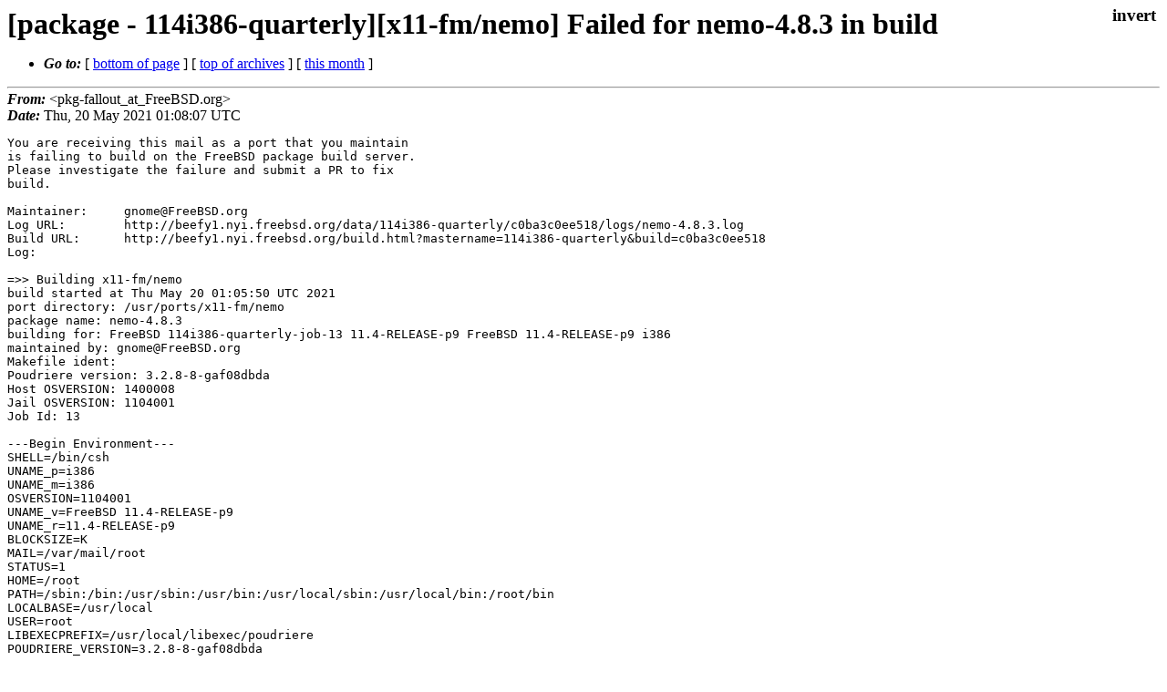

--- FILE ---
content_type: text/html
request_url: https://lists.freebsd.org/archives/freebsd-gnome/2021-May/000014.html
body_size: 12513
content:
<!DOCTYPE html>
<html>
  <head>
    <meta http-equiv="Content-Type" content="text/html; charset=(null)" />
    <meta name="color-scheme" content="light dark" />
    <meta name="Author" content="&lt;pkg-fallout_at_FreeBSD.org&gt;" />
    <meta name="Subject" content="[package - 114i386-quarterly][x11-fm/nemo] Failed for nemo-4.8.3 in build" />
    <link rel="stylesheet" type="text/css" href="/assets/ml.css"/>
    <title>[package - 114i386-quarterly][x11-fm/nemo] Failed for nemo-4.8.3 in build</title>
  </head>
  <body id="body">
  <input type="checkbox" id="invert">
  <article id="main">
    <label class="invert_label" for="invert"></label>
    <header class="head">
    <h1>[package - 114i386-quarterly][x11-fm/nemo] Failed for nemo-4.8.3 in build</h1>
    <ul>
    
    
    <li><strong><i>Go to: </i></strong> [ <a href="#footer">bottom of page</a> ] [ <a href="../index.html">top of archives</a> ] [ <a href="index.html">this month</a> ] </li>
    </ul>
    </header>
    <strong><i>From:</i></strong> &lt;pkg-fallout_at_FreeBSD.org&gt;</string><br>
    <strong><i>Date:</i></strong> Thu, 20 May 2021 01:08:07 UTC </strong><br>
    <pre class="main">You are receiving this mail as a port that you maintain
is failing to build on the FreeBSD package build server.
Please investigate the failure and submit a PR to fix
build.

Maintainer:     gnome@FreeBSD.org
Log URL:        http://beefy1.nyi.freebsd.org/data/114i386-quarterly/c0ba3c0ee518/logs/nemo-4.8.3.log
Build URL:      http://beefy1.nyi.freebsd.org/build.html?mastername=114i386-quarterly&amp;build=c0ba3c0ee518
Log:

=&gt;&gt; Building x11-fm/nemo
build started at Thu May 20 01:05:50 UTC 2021
port directory: /usr/ports/x11-fm/nemo
package name: nemo-4.8.3
building for: FreeBSD 114i386-quarterly-job-13 11.4-RELEASE-p9 FreeBSD 11.4-RELEASE-p9 i386
maintained by: gnome@FreeBSD.org
Makefile ident: 
Poudriere version: 3.2.8-8-gaf08dbda
Host OSVERSION: 1400008
Jail OSVERSION: 1104001
Job Id: 13

---Begin Environment---
SHELL=/bin/csh
UNAME_p=i386
UNAME_m=i386
OSVERSION=1104001
UNAME_v=FreeBSD 11.4-RELEASE-p9
UNAME_r=11.4-RELEASE-p9
BLOCKSIZE=K
MAIL=/var/mail/root
STATUS=1
HOME=/root
PATH=/sbin:/bin:/usr/sbin:/usr/bin:/usr/local/sbin:/usr/local/bin:/root/bin
LOCALBASE=/usr/local
USER=root
LIBEXECPREFIX=/usr/local/libexec/poudriere
POUDRIERE_VERSION=3.2.8-8-gaf08dbda
MASTERMNT=/usr/local/poudriere/data/.m/114i386-quarterly/ref
POUDRIERE_BUILD_TYPE=bulk
PACKAGE_BUILDING=yes
SAVED_TERM=
PWD=/usr/local/poudriere/data/.m/114i386-quarterly/ref/.p/pool
P_PORTS_FEATURES=FLAVORS SELECTED_OPTIONS
MASTERNAME=114i386-quarterly
SCRIPTPREFIX=/usr/local/share/poudriere
OLDPWD=/usr/local/poudriere/data/.m/114i386-quarterly/ref/.p
SCRIPTPATH=/usr/local/share/poudriere/bulk.sh
POUDRIEREPATH=/usr/local/bin/poudriere
---End Environment---

---Begin Poudriere Port Flags/Env---
PORT_FLAGS=
PKGENV=
FLAVOR=
DEPENDS_ARGS=
MAKE_ARGS=
---End Poudriere Port Flags/Env---

---Begin OPTIONS List---
===&gt; The following configuration options are available for nemo-4.8.3:
     DOCS=on: Build and/or install documentation
     EXEMPI=on: XMP support
     EXIF=on: Digital camera file meta-data support
     TRACKER=off: Integration with tracker
===&gt; Use &#39;make config&#39; to modify these settings
---End OPTIONS List---

--MAINTAINER--
gnome@FreeBSD.org
--End MAINTAINER--

--CONFIGURE_ARGS--
--prefix /usr/local  --mandir man  --infodir share/info --buildtype release  --strip -Dgtk_doc=true -Dxmp=true -Dexif=true -Dtracker=false _build
--End CONFIGURE_ARGS--

--CONFIGURE_ENV--
PKG_CONFIG=pkgconf PYTHON=&quot;/usr/local/bin/python3.7&quot; XDG_DATA_HOME=/wrkdirs/usr/ports/x11-fm/nemo/work  XDG_CONFIG_HOME=/wrkdirs/usr/ports/x11-fm/nemo/work  HOME=/wrkdirs/usr/ports/x11-fm/nemo/work TMPDIR=&quot;/tmp&quot; PATH=/wrkdirs/usr/ports/x11-fm/nemo/work/.bin:/sbin:/bin:/usr/sbin:/usr/bin:/usr/local/sbin:/usr/local/bin:/root/bin SHELL=/bin/sh CONFIG_SHELL=/bin/sh LANG=en_US.UTF-8 LC_ALL=en_US.UTF-8
--End CONFIGURE_ENV--

--MAKE_ENV--
GI_SCANNER_DISABLE_CACHE=1 XDG_CACHE_HOME=/wrkdirs/usr/ports/x11-fm/nemo/work XDG_DATA_HOME=/wrkdirs/usr/ports/x11-fm/nemo/work  XDG_CONFIG_HOME=/wrkdirs/usr/ports/x11-fm/nemo/work  HOME=/wrkdirs/usr/ports/x11-fm/nemo/work TMPDIR=&quot;/tmp&quot; PATH=/wrkdirs/usr/ports/x11-fm/nemo/work/.bin:/sbin:/bin:/usr/sbin:/usr/bin:/usr/local/sbin:/usr/local/bin:/root/bin NO_PIE=yes MK_DEBUG_FILES=no MK_KERNEL_SYMBOLS=no SHELL=/bin/sh NO_LINT=YES DESTDIR=/wrkdirs/usr/ports/x11-fm/nemo/work/stage LANG=en_US.UTF-8 LC_ALL=en_US.UTF-8 PREFIX=/usr/local  LOCALBASE=/usr/local  CC=&quot;cc&quot; CFLAGS=&quot;-O2 -pipe  -fstack-protector-strong -fno-strict-aliasing &quot;  CPP=&quot;cpp&quot; CPPFLAGS=&quot;&quot;  LDFLAGS=&quot; -fstack-protector-strong &quot; LIBS=&quot;&quot;  CXX=&quot;c++&quot; CXXFLAGS=&quot;-O2 -pipe -fstack-protector-strong -fno-strict-aliasing  &quot;  MANPREFIX=&quot;/usr/local&quot; BSD_INSTALL_PROGRAM=&quot;install  -s -m 555&quot;  BSD_INSTALL_LIB=&quot;install  -s -m 0644&quot;  BSD_INSTALL_SCRIPT=&quot;install  -m 555&quot;  BSD_INSTALL_DATA=&quot;install  -m 0644&quot;  BSD_INSTALL_MAN=&quot;install  -m 444&quot;
--End MAKE_ENV--

--PLIST_SUB--
PORTDOCS=&quot;&quot; DOCS=&quot;&quot; NO_DOCS=&quot;@comment &quot; EXEMPI=&quot;&quot; NO_EXEMPI=&quot;@comment &quot; EXIF=&quot;&quot; NO_EXIF=&quot;@comment &quot; TRACKER=&quot;@comment &quot; NO_TRACKER=&quot;&quot; GTK2_VERSION=&quot;2.10.0&quot;  GTK3_VERSION=&quot;3.0.0&quot; PYTHON_INCLUDEDIR=include/python3.7m  PYTHON_LIBDIR=lib/python3.7  PYTHON_PLATFORM=freebsd11  PYTHON_SITELIBDIR=lib/python3.7/site-packages  PYTHON_SUFFIX=37  PYTHON_EXT_SUFFIX=  PYTHON_VER=3.7  PYTHON_VERSION=python3.7 PYTHON2=&quot;@comment &quot; PYTHON3=&quot;&quot; OSREL=11.4 PREFIX=%D LOCALBASE=/usr/local  RESETPREFIX=/usr/local LIB32DIR=lib DOCSDIR=&quot;share/doc/nemo&quot;  EXAMPLESDIR=&quot;share/examples/nemo&quot;  DATADIR=&quot;share/nemo&quot;  WWWDIR=&quot;www/nemo&quot;  ETCDIR=&quot;etc/nemo&quot;
--End PLIST_SUB--

--SUB_LIST--
DOCS=&quot;&quot; NO_DOCS=&quot;@comment &quot; EXEMPI=&quot;&quot; NO_EXEMPI=&quot;@comment &quot; EXIF=&quot;&quot; NO_EXIF=&quot;@comment &quot; TRACKER=&quot;@comment &quot; NO_TRACKER=&quot;&quot; PREFIX=/usr/local LOCALBASE=/usr/local  DATADIR=/usr/local/share/nemo DOCSDIR=/usr/local/share/doc/nemo EXAMPLESDIR=/usr/local/share/examples/nemo  WWWDIR=/usr/local/www/nemo ETCDIR=/usr/local/etc/nemo
--End SUB_LIST--

---Begin make.conf---
USE_PACKAGE_DEPENDS=yes
BATCH=yes
WRKDIRPREFIX=/wrkdirs
PORTSDIR=/usr/ports
PACKAGES=/packages
DISTDIR=/distfiles
PACKAGE_BUILDING=yes
PACKAGE_BUILDING_FLAVORS=yes
MACHINE=i386
MACHINE_ARCH=i386
ARCH=${MACHINE_ARCH}
#### /usr/local/etc/poudriere.d/make.conf ####
# XXX: We really need this but cannot use it while &#39;make checksum&#39; does not
# try the next mirror on checksum failure.  It currently retries the same
# failed mirror and then fails rather then trying another.  It *does*
# try the next if the size is mismatched though.
#MASTER_SITE_FREEBSD=yes
# Build ALLOW_MAKE_JOBS_PACKAGES with 2 jobs
MAKE_JOBS_NUMBER=2
#### /usr/ports/Mk/Scripts/ports_env.sh ####
_CCVERSION_921dbbb2=FreeBSD clang version 10.0.0 (git@github.com:llvm/llvm-project.git llvmorg-10.0.0-0-gd32170dbd5b) Target: i386-unknown-freebsd11.4 Thread model: posix InstalledDir: /usr/bin
_ALTCCVERSION_921dbbb2=none
_CXXINTERNAL_acaad9ca=FreeBSD clang version 10.0.0 (git@github.com:llvm/llvm-project.git llvmorg-10.0.0-0-gd32170dbd5b) Target: i386-unknown-freebsd11.4 Thread model: posix InstalledDir: /usr/bin &quot;/usr/bin/ld&quot; &quot;--eh-frame-hdr&quot; &quot;-dynamic-linker&quot; &quot;/libexec/ld-elf.so.1&quot; &quot;--hash-style=both&quot; &quot;--enable-new-dtags&quot; &quot;-m&quot; &quot;elf_i386_fbsd&quot; &quot;-o&quot; &quot;a.out&quot; &quot;/usr/lib/crt1.o&quot; &quot;/usr/lib/crti.o&quot; &quot;/usr/lib/crtbegin.o&quot; &quot;-L/usr/lib&quot; &quot;/dev/null&quot; &quot;-lc++&quot; &quot;-lm&quot; &quot;-lgcc&quot; &quot;--as-needed&quot; &quot;-lgcc_s&quot; &quot;--no-as-needed&quot; &quot;-lc&quot; &quot;-lgcc&quot; &quot;--as-needed&quot; &quot;-lgcc_s&quot; &quot;--no-as-needed&quot; &quot;/usr/lib/crtend.o&quot; &quot;/usr/lib/crtn.o&quot;
CC_OUTPUT_921dbbb2_58173849=yes
CC_OUTPUT_921dbbb2_9bdba57c=yes
CC_OUTPUT_921dbbb2_6a4fe7f5=yes
CC_OUTPUT_921dbbb2_6bcac02b=yes
CC_OUTPUT_921dbbb2_67d20829=yes
CC_OUTPUT_921dbbb2_bfa62e83=yes
CC_OUTPUT_921dbbb2_f0b4d593=yes
CC_OUTPUT_921dbbb2_308abb44=yes
CC_OUTPUT_921dbbb2_f00456e5=yes
CC_OUTPUT_921dbbb2_65ad290d=yes
CC_OUTPUT_921dbbb2_f2776b26=yes
CC_OUTPUT_921dbbb2_b2657cc3=yes
CC_OUTPUT_921dbbb2_380987f7=yes
CC_OUTPUT_921dbbb2_160933ec=yes
CC_OUTPUT_921dbbb2_fb62803b=yes
_OBJC_CCVERSION_921dbbb2=FreeBSD clang version 10.0.0 (git@github.com:llvm/llvm-project.git llvmorg-10.0.0-0-gd32170dbd5b) Target: i386-unknown-freebsd11.4 Thread model: posix InstalledDir: /usr/bin
_OBJC_ALTCCVERSION_921dbbb2=none
ARCH=i386
OPSYS=FreeBSD
_OSRELEASE=11.4-RELEASE-p9
OSREL=11.4
OSVERSION=1104001
PYTHONBASE=/usr/local
CONFIGURE_MAX_CMD_LEN=524288
HAVE_PORTS_ENV=1
#### Misc Poudriere ####
GID=0
UID=0
DISABLE_MAKE_JOBS=poudriere
---End make.conf---
--Resource limits--
cpu time               (seconds, -t)  unlimited
file size           (512-blocks, -f)  unlimited
data seg size           (kbytes, -d)  524288
stack size              (kbytes, -s)  65536
core file size      (512-blocks, -c)  unlimited
max memory size         (kbytes, -m)  unlimited
locked memory           (kbytes, -l)  unlimited
max user processes              (-u)  89999
open files                      (-n)  1024
virtual mem size        (kbytes, -v)  unlimited
swap limit              (kbytes, -w)  unlimited
socket buffer size       (bytes, -b)  unlimited
pseudo-terminals                (-p)  unlimited
kqueues                         (-k)  unlimited
umtx shared locks               (-o)  unlimited
--End resource limits--
=======================&lt;phase: check-sanity   &gt;============================
===&gt;  License GPLv2 LGPL20 accepted by the user
===========================================================================
=======================&lt;phase: pkg-depends    &gt;============================
===&gt;   nemo-4.8.3 depends on file: /usr/local/sbin/pkg - not found
===&gt;   Installing existing package /packages/All/pkg-1.16.3.txz
[114i386-quarterly-job-13] Installing pkg-1.16.3...
[114i386-quarterly-job-13] Extracting pkg-1.16.3: .......... done
===&gt;   nemo-4.8.3 depends on file: /usr/local/sbin/pkg - found
===&gt;   Returning to build of nemo-4.8.3
===========================================================================
=======================&lt;phase: fetch-depends  &gt;============================
===========================================================================
=======================&lt;phase: fetch          &gt;============================
===&gt;  License GPLv2 LGPL20 accepted by the user
===&gt; Fetching all distfiles required by nemo-4.8.3 for building
===========================================================================
=======================&lt;phase: checksum       &gt;============================
===&gt;  License GPLv2 LGPL20 accepted by the user
===&gt; Fetching all distfiles required by nemo-4.8.3 for building
=&gt; SHA256 Checksum OK for gnome/linuxmint-nemo-4.8.3_GH0.tar.gz.
===========================================================================
=======================&lt;phase: extract-depends&gt;============================
===========================================================================
=======================&lt;phase: extract        &gt;============================
===&gt;  License GPLv2 LGPL20 accepted by the user
===&gt; Fetching all distfiles required by nemo-4.8.3 for building
===&gt;  Extracting for nemo-4.8.3
=&gt; SHA256 Checksum OK for gnome/linuxmint-nemo-4.8.3_GH0.tar.gz.
===========================================================================
=======================&lt;phase: patch-depends  &gt;============================
===========================================================================
=======================&lt;phase: patch          &gt;============================
===&gt;  Patching for nemo-4.8.3
===&gt;  Applying FreeBSD patches for nemo-4.8.3 from /usr/ports/x11-fm/nemo/files
===========================================================================
=======================&lt;phase: build-depends  &gt;============================
===&gt;   nemo-4.8.3 depends on package: gnome-icon-theme&gt;=0 - not found
===&gt;   Installing existing package /packages/All/gnome-icon-theme-3.12.0_1.txz
[114i386-quarterly-job-13] Installing gnome-icon-theme-3.12.0_1...
[114i386-quarterly-job-13] `-- Installing atk-2.36.0...
[114i386-quarterly-job-13] |   `-- Installing gettext-runtime-0.21...
[114i386-quarterly-job-13] |   | `-- Installing indexinfo-0.3.1...
[114i386-quarterly-job-13] |   | `-- Extracting indexinfo-0.3.1: .... done
[114i386-quarterly-job-13] |   `-- Extracting gettext-runtime-0.21: .......... done
[114i386-quarterly-job-13] |   `-- Installing glib-2.66.7_1,1...
&lt;snip&gt;
    perf profiling support: false

Build targets in project: 28

Found ninja-1.10.2 at /usr/local/bin/ninja
===========================================================================
=======================&lt;phase: build          &gt;============================
===&gt;  Building for nemo-4.8.3
[1/271] cc -Isrc/nemo-autorun-software.p -Isrc -I../src -I. -I.. -Icut-n-paste-code -I../cut-n-paste-code -Ilibnemo-extension -I../libnemo-extension -Ilibnemo-private -I../libnemo-private -Ieel -I../eel -I/usr/local/include/cinnamon-desktop -I/usr/local/include/gtk-3.0 -I/usr/local/include/pango-1.0 -I/usr/local/include/glib-2.0 -I/usr/local/lib/glib-2.0/include -I/usr/local/include -I/usr/local/include/fribidi -I/usr/local/include/cairo -I/usr/local/include/pixman-1 -I/usr/local/include/freetype2 -I/usr/local/include/libdrm -I/usr/local/include/libpng16 -I/usr/local/include/harfbuzz -I/usr/local/include/gdk-pixbuf-2.0 -I/usr/local/include/gio-unix-2.0 -I/usr/local/include/libepoll-shim -I/usr/local/include/atk-1.0 -I/usr/local/include/at-spi2-atk/2.0 -I/usr/local/include/dbus-1.0 -I/usr/local/lib/dbus-1.0/include -I/usr/local/include/at-spi-2.0 -I/usr/local/include/gail-3.0 -I/usr/local/include/libxml2 -I/usr/local/include/xapp -I/usr/local/include/exempi-2.0 -Xclang -fcolor-diagnos
 tics -pipe -D_FILE_OFFSET_BITS=64 -Wall -Winvalid-pch -O3 -Wno-deprecated-declarations -Wno-deprecated -Wno-declaration-after-statement -DGLIB_DISABLE_DEPRECATION_WARNINGS -O2 -fstack-protector-strong -fno-strict-aliasing -pthread -D_THREAD_SAFE &#39;-DNEMO_DATADIR=&quot;/usr/local/share/nemo&quot;&#39; &#39;-DNEMO_EXTENSIONDIR=&quot;/usr/local/lib/nemo/extensions-3.0&quot;&#39; &#39;-DLIBEXECDIR=&quot;/usr/local/libexec&quot;&#39; -MD -MQ src/nemo-autorun-software.p/nemo-autorun-software.c.o -MF src/nemo-autorun-software.p/nemo-autorun-software.c.o.d -o src/nemo-autorun-software.p/nemo-autorun-software.c.o -c ../src/nemo-autorun-software.c
[2/271] cc -Isrc/nemo-connect-server.p -Isrc -I../src -I. -I.. -Icut-n-paste-code -I../cut-n-paste-code -Ilibnemo-extension -I../libnemo-extension -Ilibnemo-private -I../libnemo-private -Ieel -I../eel -I/usr/local/include/cinnamon-desktop -I/usr/local/include/gtk-3.0 -I/usr/local/include/pango-1.0 -I/usr/local/include/glib-2.0 -I/usr/local/lib/glib-2.0/include -I/usr/local/include -I/usr/local/include/fribidi -I/usr/local/include/cairo -I/usr/local/include/pixman-1 -I/usr/local/include/freetype2 -I/usr/local/include/libdrm -I/usr/local/include/libpng16 -I/usr/local/include/harfbuzz -I/usr/local/include/gdk-pixbuf-2.0 -I/usr/local/include/gio-unix-2.0 -I/usr/local/include/libepoll-shim -I/usr/local/include/atk-1.0 -I/usr/local/include/at-spi2-atk/2.0 -I/usr/local/include/dbus-1.0 -I/usr/local/lib/dbus-1.0/include -I/usr/local/include/at-spi-2.0 -I/usr/local/include/gail-3.0 -I/usr/local/include/libxml2 -I/usr/local/include/xapp -I/usr/local/include/exempi-2.0 -Xclang -fcolor-diagnosti
 cs -pipe -D_FILE_OFFSET_BITS=64 -Wall -Winvalid-pch -O3 -Wno-deprecated-declarations -Wno-deprecated -Wno-declaration-after-statement -DGLIB_DISABLE_DEPRECATION_WARNINGS -O2 -fstack-protector-strong -fno-strict-aliasing -pthread -D_THREAD_SAFE &#39;-DNEMO_DATADIR=&quot;/usr/local/share/nemo&quot;&#39; &#39;-DNEMO_EXTENSIONDIR=&quot;/usr/local/lib/nemo/extensions-3.0&quot;&#39; &#39;-DLIBEXECDIR=&quot;/usr/local/libexec&quot;&#39; -MD -MQ src/nemo-connect-server.p/nemo-bookmark-list.c.o -MF src/nemo-connect-server.p/nemo-bookmark-list.c.o.d -o src/nemo-connect-server.p/nemo-bookmark-list.c.o -c ../src/nemo-bookmark-list.c
[3/271] cc -Isrc/nemo-connect-server.p -Isrc -I../src -I. -I.. -Icut-n-paste-code -I../cut-n-paste-code -Ilibnemo-extension -I../libnemo-extension -Ilibnemo-private -I../libnemo-private -Ieel -I../eel -I/usr/local/include/cinnamon-desktop -I/usr/local/include/gtk-3.0 -I/usr/local/include/pango-1.0 -I/usr/local/include/glib-2.0 -I/usr/local/lib/glib-2.0/include -I/usr/local/include -I/usr/local/include/fribidi -I/usr/local/include/cairo -I/usr/local/include/pixman-1 -I/usr/local/include/freetype2 -I/usr/local/include/libdrm -I/usr/local/include/libpng16 -I/usr/local/include/harfbuzz -I/usr/local/include/gdk-pixbuf-2.0 -I/usr/local/include/gio-unix-2.0 -I/usr/local/include/libepoll-shim -I/usr/local/include/atk-1.0 -I/usr/local/include/at-spi2-atk/2.0 -I/usr/local/include/dbus-1.0 -I/usr/local/lib/dbus-1.0/include -I/usr/local/include/at-spi-2.0 -I/usr/local/include/gail-3.0 -I/usr/local/include/libxml2 -I/usr/local/include/xapp -I/usr/local/include/exempi-2.0 -Xclang -fcolor-diagnosti
 cs -pipe -D_FILE_OFFSET_BITS=64 -Wall -Winvalid-pch -O3 -Wno-deprecated-declarations -Wno-deprecated -Wno-declaration-after-statement -DGLIB_DISABLE_DEPRECATION_WARNINGS -O2 -fstack-protector-strong -fno-strict-aliasing -pthread -D_THREAD_SAFE &#39;-DNEMO_DATADIR=&quot;/usr/local/share/nemo&quot;&#39; &#39;-DNEMO_EXTENSIONDIR=&quot;/usr/local/lib/nemo/extensions-3.0&quot;&#39; &#39;-DLIBEXECDIR=&quot;/usr/local/libexec&quot;&#39; -MD -MQ src/nemo-connect-server.p/nemo-connect-server-dialog.c.o -MF src/nemo-connect-server.p/nemo-connect-server-dialog.c.o.d -o src/nemo-connect-server.p/nemo-connect-server-dialog.c.o -c ../src/nemo-connect-server-dialog.c
[4/271] cc -Isrc/nemo-connect-server.p -Isrc -I../src -I. -I.. -Icut-n-paste-code -I../cut-n-paste-code -Ilibnemo-extension -I../libnemo-extension -Ilibnemo-private -I../libnemo-private -Ieel -I../eel -I/usr/local/include/cinnamon-desktop -I/usr/local/include/gtk-3.0 -I/usr/local/include/pango-1.0 -I/usr/local/include/glib-2.0 -I/usr/local/lib/glib-2.0/include -I/usr/local/include -I/usr/local/include/fribidi -I/usr/local/include/cairo -I/usr/local/include/pixman-1 -I/usr/local/include/freetype2 -I/usr/local/include/libdrm -I/usr/local/include/libpng16 -I/usr/local/include/harfbuzz -I/usr/local/include/gdk-pixbuf-2.0 -I/usr/local/include/gio-unix-2.0 -I/usr/local/include/libepoll-shim -I/usr/local/include/atk-1.0 -I/usr/local/include/at-spi2-atk/2.0 -I/usr/local/include/dbus-1.0 -I/usr/local/lib/dbus-1.0/include -I/usr/local/include/at-spi-2.0 -I/usr/local/include/gail-3.0 -I/usr/local/include/libxml2 -I/usr/local/include/xapp -I/usr/local/include/exempi-2.0 -Xclang -fcolor-diagnosti
 cs -pipe -D_FILE_OFFSET_BITS=64 -Wall -Winvalid-pch -O3 -Wno-deprecated-declarations -Wno-deprecated -Wno-declaration-after-statement -DGLIB_DISABLE_DEPRECATION_WARNINGS -O2 -fstack-protector-strong -fno-strict-aliasing -pthread -D_THREAD_SAFE &#39;-DNEMO_DATADIR=&quot;/usr/local/share/nemo&quot;&#39; &#39;-DNEMO_EXTENSIONDIR=&quot;/usr/local/lib/nemo/extensions-3.0&quot;&#39; &#39;-DLIBEXECDIR=&quot;/usr/local/libexec&quot;&#39; -MD -MQ src/nemo-connect-server.p/nemo-connect-server-dialog-main.c.o -MF src/nemo-connect-server.p/nemo-connect-server-dialog-main.c.o.d -o src/nemo-connect-server.p/nemo-connect-server-dialog-main.c.o -c ../src/nemo-connect-server-dialog-main.c
[5/271] cc -Isrc/nemo-connect-server.p -Isrc -I../src -I. -I.. -Icut-n-paste-code -I../cut-n-paste-code -Ilibnemo-extension -I../libnemo-extension -Ilibnemo-private -I../libnemo-private -Ieel -I../eel -I/usr/local/include/cinnamon-desktop -I/usr/local/include/gtk-3.0 -I/usr/local/include/pango-1.0 -I/usr/local/include/glib-2.0 -I/usr/local/lib/glib-2.0/include -I/usr/local/include -I/usr/local/include/fribidi -I/usr/local/include/cairo -I/usr/local/include/pixman-1 -I/usr/local/include/freetype2 -I/usr/local/include/libdrm -I/usr/local/include/libpng16 -I/usr/local/include/harfbuzz -I/usr/local/include/gdk-pixbuf-2.0 -I/usr/local/include/gio-unix-2.0 -I/usr/local/include/libepoll-shim -I/usr/local/include/atk-1.0 -I/usr/local/include/at-spi2-atk/2.0 -I/usr/local/include/dbus-1.0 -I/usr/local/lib/dbus-1.0/include -I/usr/local/include/at-spi-2.0 -I/usr/local/include/gail-3.0 -I/usr/local/include/libxml2 -I/usr/local/include/xapp -I/usr/local/include/exempi-2.0 -Xclang -fcolor-diagnosti
 cs -pipe -D_FILE_OFFSET_BITS=64 -Wall -Winvalid-pch -O3 -Wno-deprecated-declarations -Wno-deprecated -Wno-declaration-after-statement -DGLIB_DISABLE_DEPRECATION_WARNINGS -O2 -fstack-protector-strong -fno-strict-aliasing -pthread -D_THREAD_SAFE &#39;-DNEMO_DATADIR=&quot;/usr/local/share/nemo&quot;&#39; &#39;-DNEMO_EXTENSIONDIR=&quot;/usr/local/lib/nemo/extensions-3.0&quot;&#39; &#39;-DLIBEXECDIR=&quot;/usr/local/libexec&quot;&#39; -MD -MQ src/nemo-connect-server.p/nemo-connect-server-operation.c.o -MF src/nemo-connect-server.p/nemo-connect-server-operation.c.o.d -o src/nemo-connect-server.p/nemo-connect-server-operation.c.o -c ../src/nemo-connect-server-operation.c
[6/271] cc -Isrc/nemo-open-with.p -Isrc -I../src -I. -I.. -Icut-n-paste-code -I../cut-n-paste-code -Ilibnemo-extension -I../libnemo-extension -Ilibnemo-private -I../libnemo-private -Ieel -I../eel -I/usr/local/include/cinnamon-desktop -I/usr/local/include/gtk-3.0 -I/usr/local/include/pango-1.0 -I/usr/local/include/glib-2.0 -I/usr/local/lib/glib-2.0/include -I/usr/local/include -I/usr/local/include/fribidi -I/usr/local/include/cairo -I/usr/local/include/pixman-1 -I/usr/local/include/freetype2 -I/usr/local/include/libdrm -I/usr/local/include/libpng16 -I/usr/local/include/harfbuzz -I/usr/local/include/gdk-pixbuf-2.0 -I/usr/local/include/gio-unix-2.0 -I/usr/local/include/libepoll-shim -I/usr/local/include/atk-1.0 -I/usr/local/include/at-spi2-atk/2.0 -I/usr/local/include/dbus-1.0 -I/usr/local/lib/dbus-1.0/include -I/usr/local/include/at-spi-2.0 -I/usr/local/include/gail-3.0 -I/usr/local/include/libxml2 -I/usr/local/include/xapp -I/usr/local/include/exempi-2.0 -Xclang -fcolor-diagnostics -p
 ipe -D_FILE_OFFSET_BITS=64 -Wall -Winvalid-pch -O3 -Wno-deprecated-declarations -Wno-deprecated -Wno-declaration-after-statement -DGLIB_DISABLE_DEPRECATION_WARNINGS -O2 -fstack-protector-strong -fno-strict-aliasing -pthread -D_THREAD_SAFE &#39;-DNEMO_DATADIR=&quot;/usr/local/share/nemo&quot;&#39; &#39;-DNEMO_EXTENSIONDIR=&quot;/usr/local/lib/nemo/extensions-3.0&quot;&#39; &#39;-DLIBEXECDIR=&quot;/usr/local/libexec&quot;&#39; -MD -MQ src/nemo-open-with.p/nemo-open-with-main.c.o -MF src/nemo-open-with.p/nemo-open-with-main.c.o.d -o src/nemo-open-with.p/nemo-open-with-main.c.o -c ../src/nemo-open-with-main.c
[7/271] cc -Isrc/nemo-convert-metadata.p -Isrc -I../src -I. -I.. -Icut-n-paste-code -I../cut-n-paste-code -Ilibnemo-extension -I../libnemo-extension -Ilibnemo-private -I../libnemo-private -Ieel -I../eel -I/usr/local/include/cinnamon-desktop -I/usr/local/include/gtk-3.0 -I/usr/local/include/pango-1.0 -I/usr/local/include/glib-2.0 -I/usr/local/lib/glib-2.0/include -I/usr/local/include -I/usr/local/include/fribidi -I/usr/local/include/cairo -I/usr/local/include/pixman-1 -I/usr/local/include/freetype2 -I/usr/local/include/libdrm -I/usr/local/include/libpng16 -I/usr/local/include/harfbuzz -I/usr/local/include/gdk-pixbuf-2.0 -I/usr/local/include/gio-unix-2.0 -I/usr/local/include/libepoll-shim -I/usr/local/include/atk-1.0 -I/usr/local/include/at-spi2-atk/2.0 -I/usr/local/include/dbus-1.0 -I/usr/local/lib/dbus-1.0/include -I/usr/local/include/at-spi-2.0 -I/usr/local/include/gail-3.0 -I/usr/local/include/libxml2 -I/usr/local/include/xapp -I/usr/local/include/exempi-2.0 -Xclang -fcolor-diagnos
 tics -pipe -D_FILE_OFFSET_BITS=64 -Wall -Winvalid-pch -O3 -Wno-deprecated-declarations -Wno-deprecated -Wno-declaration-after-statement -DGLIB_DISABLE_DEPRECATION_WARNINGS -O2 -fstack-protector-strong -fno-strict-aliasing -pthread -D_THREAD_SAFE &#39;-DNEMO_DATADIR=&quot;/usr/local/share/nemo&quot;&#39; &#39;-DNEMO_EXTENSIONDIR=&quot;/usr/local/lib/nemo/extensions-3.0&quot;&#39; &#39;-DLIBEXECDIR=&quot;/usr/local/libexec&quot;&#39; -MD -MQ src/nemo-convert-metadata.p/nemo-convert-metadata.c.o -MF src/nemo-convert-metadata.p/nemo-convert-metadata.c.o.d -o src/nemo-convert-metadata.p/nemo-convert-metadata.c.o -c ../src/nemo-convert-metadata.c
[8/271] cc -Isrc/nemo-extensions-list.p -Isrc -I../src -I. -I.. -Icut-n-paste-code -I../cut-n-paste-code -Ilibnemo-extension -I../libnemo-extension -Ilibnemo-private -I../libnemo-private -Ieel -I../eel -I/usr/local/include/cinnamon-desktop -I/usr/local/include/gtk-3.0 -I/usr/local/include/pango-1.0 -I/usr/local/include/glib-2.0 -I/usr/local/lib/glib-2.0/include -I/usr/local/include -I/usr/local/include/fribidi -I/usr/local/include/cairo -I/usr/local/include/pixman-1 -I/usr/local/include/freetype2 -I/usr/local/include/libdrm -I/usr/local/include/libpng16 -I/usr/local/include/harfbuzz -I/usr/local/include/gdk-pixbuf-2.0 -I/usr/local/include/gio-unix-2.0 -I/usr/local/include/libepoll-shim -I/usr/local/include/atk-1.0 -I/usr/local/include/at-spi2-atk/2.0 -I/usr/local/include/dbus-1.0 -I/usr/local/lib/dbus-1.0/include -I/usr/local/include/at-spi-2.0 -I/usr/local/include/gail-3.0 -I/usr/local/include/libxml2 -I/usr/local/include/xapp -I/usr/local/include/exempi-2.0 -Xclang -fcolor-diagnost
 ics -pipe -D_FILE_OFFSET_BITS=64 -Wall -Winvalid-pch -O3 -Wno-deprecated-declarations -Wno-deprecated -Wno-declaration-after-statement -DGLIB_DISABLE_DEPRECATION_WARNINGS -O2 -fstack-protector-strong -fno-strict-aliasing -pthread -D_THREAD_SAFE &#39;-DNEMO_DATADIR=&quot;/usr/local/share/nemo&quot;&#39; &#39;-DNEMO_EXTENSIONDIR=&quot;/usr/local/lib/nemo/extensions-3.0&quot;&#39; &#39;-DLIBEXECDIR=&quot;/usr/local/libexec&quot;&#39; -MD -MQ src/nemo-extensions-list.p/nemo-extensions-list.c.o -MF src/nemo-extensions-list.p/nemo-extensions-list.c.o.d -o src/nemo-extensions-list.p/nemo-extensions-list.c.o -c ../src/nemo-extensions-list.c
[9/271] cc -Itest/test-nemo-search-engine.p -Itest -I../test -I. -I.. -Ilibnemo-private -I../libnemo-private -Ieel -I../eel -Ilibnemo-extension -I../libnemo-extension -I/usr/local/include/gtk-3.0 -I/usr/local/include/pango-1.0 -I/usr/local/include/glib-2.0 -I/usr/local/lib/glib-2.0/include -I/usr/local/include -I/usr/local/include/fribidi -I/usr/local/include/cairo -I/usr/local/include/pixman-1 -I/usr/local/include/freetype2 -I/usr/local/include/libdrm -I/usr/local/include/libpng16 -I/usr/local/include/harfbuzz -I/usr/local/include/gdk-pixbuf-2.0 -I/usr/local/include/gio-unix-2.0 -I/usr/local/include/libepoll-shim -I/usr/local/include/atk-1.0 -I/usr/local/include/at-spi2-atk/2.0 -I/usr/local/include/dbus-1.0 -I/usr/local/lib/dbus-1.0/include -I/usr/local/include/at-spi-2.0 -I/usr/local/include/cinnamon-desktop -I/usr/local/include/libxml2 -I/usr/local/include/gail-3.0 -I/usr/local/include/xapp -Xclang -fcolor-diagnostics -pipe -D_FILE_OFFSET_BITS=64 -Wall -Winvalid-pch -O3 -Wno-depre
 cated-declarations -Wno-deprecated -Wno-declaration-after-statement -DGLIB_DISABLE_DEPRECATION_WARNINGS -O2 -fstack-protector-strong -fno-strict-aliasing -pthread -D_THREAD_SAFE -MD -MQ test/test-nemo-search-engine.p/test-nemo-search-engine.c.o -MF test/test-nemo-search-engine.p/test-nemo-search-engine.c.o.d -o test/test-nemo-search-engine.p/test-nemo-search-engine.c.o -c ../test/test-nemo-search-engine.c
[10/271] cc -Icut-n-paste-code/libegg/libegg.a.p -Icut-n-paste-code/libegg -I../cut-n-paste-code/libegg -I/usr/local/include/gtk-3.0 -I/usr/local/include/pango-1.0 -I/usr/local/include/glib-2.0 -I/usr/local/lib/glib-2.0/include -I/usr/local/include -I/usr/local/include/fribidi -I/usr/local/include/cairo -I/usr/local/include/pixman-1 -I/usr/local/include/freetype2 -I/usr/local/include/libdrm -I/usr/local/include/libpng16 -I/usr/local/include/harfbuzz -I/usr/local/include/gdk-pixbuf-2.0 -I/usr/local/include/gio-unix-2.0 -I/usr/local/include/libepoll-shim -I/usr/local/include/atk-1.0 -I/usr/local/include/at-spi2-atk/2.0 -I/usr/local/include/dbus-1.0 -I/usr/local/lib/dbus-1.0/include -I/usr/local/include/at-spi-2.0 -Xclang -fcolor-diagnostics -pipe -D_FILE_OFFSET_BITS=64 -Wall -Winvalid-pch -O3 -Wno-deprecated-declarations -Wno-deprecated -Wno-declaration-after-statement -DGLIB_DISABLE_DEPRECATION_WARNINGS -O2 -fstack-protector-strong -fno-strict-aliasing -fPIC -D_THREAD_SAFE -pthread -M
 D -MQ cut-n-paste-code/libegg/libegg.a.p/eggtreemultidnd.c.o -MF cut-n-paste-code/libegg/libegg.a.p/eggtreemultidnd.c.o.d -o cut-n-paste-code/libegg/libegg.a.p/eggtreemultidnd.c.o -c ../cut-n-paste-code/libegg/eggtreemultidnd.c
[11/271] rm -f cut-n-paste-code/libegg/libegg.a &amp;&amp; llvm-ar csrD cut-n-paste-code/libegg/libegg.a cut-n-paste-code/libegg/libegg.a.p/eggtreemultidnd.c.o
[12/271] intltool-merge --quiet --xml-style --utf8 /wrkdirs/usr/ports/x11-fm/nemo/work/nemo-4.8.3/po ../data/nemo.xml.in data/nemo.xml
[13/271] cc -Ieel/libeel.a.p -Ieel -I../eel -I. -I.. -I/usr/local/include/gtk-3.0 -I/usr/local/include/pango-1.0 -I/usr/local/include/glib-2.0 -I/usr/local/lib/glib-2.0/include -I/usr/local/include -I/usr/local/include/fribidi -I/usr/local/include/cairo -I/usr/local/include/pixman-1 -I/usr/local/include/freetype2 -I/usr/local/include/libdrm -I/usr/local/include/libpng16 -I/usr/local/include/harfbuzz -I/usr/local/include/gdk-pixbuf-2.0 -I/usr/local/include/gio-unix-2.0 -I/usr/local/include/libepoll-shim -I/usr/local/include/atk-1.0 -I/usr/local/include/at-spi2-atk/2.0 -I/usr/local/include/dbus-1.0 -I/usr/local/lib/dbus-1.0/include -I/usr/local/include/at-spi-2.0 -I/usr/local/include/libxml2 -I/usr/local/include/gail-3.0 -Xclang -fcolor-diagnostics -pipe -D_FILE_OFFSET_BITS=64 -Wall -Winvalid-pch -O3 -Wno-deprecated-declarations -Wno-deprecated -Wno-declaration-after-statement -DGLIB_DISABLE_DEPRECATION_WARNINGS -O2 -fstack-protector-strong -fno-strict-aliasing -fPIC -pthread -D_THREAD
 _SAFE &#39;-DG_LOG_DOMAIN=&quot;Eel&quot;&#39; -MD -MQ eel/libeel.a.p/eel-accessibility.c.o -MF eel/libeel.a.p/eel-accessibility.c.o.d -o eel/libeel.a.p/eel-accessibility.c.o -c ../eel/eel-accessibility.c
[14/271] cc -Ieel/libeel.a.p -Ieel -I../eel -I. -I.. -I/usr/local/include/gtk-3.0 -I/usr/local/include/pango-1.0 -I/usr/local/include/glib-2.0 -I/usr/local/lib/glib-2.0/include -I/usr/local/include -I/usr/local/include/fribidi -I/usr/local/include/cairo -I/usr/local/include/pixman-1 -I/usr/local/include/freetype2 -I/usr/local/include/libdrm -I/usr/local/include/libpng16 -I/usr/local/include/harfbuzz -I/usr/local/include/gdk-pixbuf-2.0 -I/usr/local/include/gio-unix-2.0 -I/usr/local/include/libepoll-shim -I/usr/local/include/atk-1.0 -I/usr/local/include/at-spi2-atk/2.0 -I/usr/local/include/dbus-1.0 -I/usr/local/lib/dbus-1.0/include -I/usr/local/include/at-spi-2.0 -I/usr/local/include/libxml2 -I/usr/local/include/gail-3.0 -Xclang -fcolor-diagnostics -pipe -D_FILE_OFFSET_BITS=64 -Wall -Winvalid-pch -O3 -Wno-deprecated-declarations -Wno-deprecated -Wno-declaration-after-statement -DGLIB_DISABLE_DEPRECATION_WARNINGS -O2 -fstack-protector-strong -fno-strict-aliasing -fPIC -pthread -D_THREAD
 _SAFE &#39;-DG_LOG_DOMAIN=&quot;Eel&quot;&#39; -MD -MQ eel/libeel.a.p/eel-art-extensions.c.o -MF eel/libeel.a.p/eel-art-extensions.c.o.d -o eel/libeel.a.p/eel-art-extensions.c.o -c ../eel/eel-art-extensions.c
[15/271] cc -Ieel/libeel.a.p -Ieel -I../eel -I. -I.. -I/usr/local/include/gtk-3.0 -I/usr/local/include/pango-1.0 -I/usr/local/include/glib-2.0 -I/usr/local/lib/glib-2.0/include -I/usr/local/include -I/usr/local/include/fribidi -I/usr/local/include/cairo -I/usr/local/include/pixman-1 -I/usr/local/include/freetype2 -I/usr/local/include/libdrm -I/usr/local/include/libpng16 -I/usr/local/include/harfbuzz -I/usr/local/include/gdk-pixbuf-2.0 -I/usr/local/include/gio-unix-2.0 -I/usr/local/include/libepoll-shim -I/usr/local/include/atk-1.0 -I/usr/local/include/at-spi2-atk/2.0 -I/usr/local/include/dbus-1.0 -I/usr/local/lib/dbus-1.0/include -I/usr/local/include/at-spi-2.0 -I/usr/local/include/libxml2 -I/usr/local/include/gail-3.0 -Xclang -fcolor-diagnostics -pipe -D_FILE_OFFSET_BITS=64 -Wall -Winvalid-pch -O3 -Wno-deprecated-declarations -Wno-deprecated -Wno-declaration-after-statement -DGLIB_DISABLE_DEPRECATION_WARNINGS -O2 -fstack-protector-strong -fno-strict-aliasing -fPIC -pthread -D_THREAD
 _SAFE &#39;-DG_LOG_DOMAIN=&quot;Eel&quot;&#39; -MD -MQ eel/libeel.a.p/eel-canvas.c.o -MF eel/libeel.a.p/eel-canvas.c.o.d -o eel/libeel.a.p/eel-canvas.c.o -c ../eel/eel-canvas.c
[16/271] cc -Ieel/libeel.a.p -Ieel -I../eel -I. -I.. -I/usr/local/include/gtk-3.0 -I/usr/local/include/pango-1.0 -I/usr/local/include/glib-2.0 -I/usr/local/lib/glib-2.0/include -I/usr/local/include -I/usr/local/include/fribidi -I/usr/local/include/cairo -I/usr/local/include/pixman-1 -I/usr/local/include/freetype2 -I/usr/local/include/libdrm -I/usr/local/include/libpng16 -I/usr/local/include/harfbuzz -I/usr/local/include/gdk-pixbuf-2.0 -I/usr/local/include/gio-unix-2.0 -I/usr/local/include/libepoll-shim -I/usr/local/include/atk-1.0 -I/usr/local/include/at-spi2-atk/2.0 -I/usr/local/include/dbus-1.0 -I/usr/local/lib/dbus-1.0/include -I/usr/local/include/at-spi-2.0 -I/usr/local/include/libxml2 -I/usr/local/include/gail-3.0 -Xclang -fcolor-diagnostics -pipe -D_FILE_OFFSET_BITS=64 -Wall -Winvalid-pch -O3 -Wno-deprecated-declarations -Wno-deprecated -Wno-declaration-after-statement -DGLIB_DISABLE_DEPRECATION_WARNINGS -O2 -fstack-protector-strong -fno-strict-aliasing -fPIC -pthread -D_THREAD
 _SAFE &#39;-DG_LOG_DOMAIN=&quot;Eel&quot;&#39; -MD -MQ eel/libeel.a.p/eel-debug.c.o -MF eel/libeel.a.p/eel-debug.c.o.d -o eel/libeel.a.p/eel-debug.c.o -c ../eel/eel-debug.c
[17/271] cc -Ieel/libeel.a.p -Ieel -I../eel -I. -I.. -I/usr/local/include/gtk-3.0 -I/usr/local/include/pango-1.0 -I/usr/local/include/glib-2.0 -I/usr/local/lib/glib-2.0/include -I/usr/local/include -I/usr/local/include/fribidi -I/usr/local/include/cairo -I/usr/local/include/pixman-1 -I/usr/local/include/freetype2 -I/usr/local/include/libdrm -I/usr/local/include/libpng16 -I/usr/local/include/harfbuzz -I/usr/local/include/gdk-pixbuf-2.0 -I/usr/local/include/gio-unix-2.0 -I/usr/local/include/libepoll-shim -I/usr/local/include/atk-1.0 -I/usr/local/include/at-spi2-atk/2.0 -I/usr/local/include/dbus-1.0 -I/usr/local/lib/dbus-1.0/include -I/usr/local/include/at-spi-2.0 -I/usr/local/include/libxml2 -I/usr/local/include/gail-3.0 -Xclang -fcolor-diagnostics -pipe -D_FILE_OFFSET_BITS=64 -Wall -Winvalid-pch -O3 -Wno-deprecated-declarations -Wno-deprecated -Wno-declaration-after-statement -DGLIB_DISABLE_DEPRECATION_WARNINGS -O2 -fstack-protector-strong -fno-strict-aliasing -fPIC -pthread -D_THREAD
 _SAFE &#39;-DG_LOG_DOMAIN=&quot;Eel&quot;&#39; -MD -MQ eel/libeel.a.p/eel-editable-label.c.o -MF eel/libeel.a.p/eel-editable-label.c.o.d -o eel/libeel.a.p/eel-editable-label.c.o -c ../eel/eel-editable-label.c
./eel/eel-editable-label.c:1569:19: warning: implicit conversion from enumeration type &#39;GtkStateFlags&#39; to different enumeration type &#39;GtkStateType&#39; [-Wenum-conversion]
          state = gtk_widget_get_state_flags (widget);
                ~ ^~~~~~~~~~~~~~~~~~~~~~~~~~~~~~~~~~~
./eel/eel-editable-label.c:1572:58: warning: implicit conversion from enumeration type &#39;GtkStateType&#39; to different enumeration type &#39;GtkStateFlags&#39; [-Wenum-conversion]
          gtk_style_context_get_background_color (style, state, &amp;background_color);
          ~~~~~~~~~~~~~~~~~~~~~~~~~~~~~~~~~~~~~~         ^~~~~
./eel/eel-editable-label.c:1577:47: warning: implicit conversion from enumeration type &#39;GtkStateType&#39; to different enumeration type &#39;GtkStateFlags&#39; [-Wenum-conversion]
          gtk_style_context_set_state (style, state);
          ~~~~~~~~~~~~~~~~~~~~~~~~~~~         ^~~~~
3 warnings generated.
[18/271] cc -Ieel/libeel.a.p -Ieel -I../eel -I. -I.. -I/usr/local/include/gtk-3.0 -I/usr/local/include/pango-1.0 -I/usr/local/include/glib-2.0 -I/usr/local/lib/glib-2.0/include -I/usr/local/include -I/usr/local/include/fribidi -I/usr/local/include/cairo -I/usr/local/include/pixman-1 -I/usr/local/include/freetype2 -I/usr/local/include/libdrm -I/usr/local/include/libpng16 -I/usr/local/include/harfbuzz -I/usr/local/include/gdk-pixbuf-2.0 -I/usr/local/include/gio-unix-2.0 -I/usr/local/include/libepoll-shim -I/usr/local/include/atk-1.0 -I/usr/local/include/at-spi2-atk/2.0 -I/usr/local/include/dbus-1.0 -I/usr/local/lib/dbus-1.0/include -I/usr/local/include/at-spi-2.0 -I/usr/local/include/libxml2 -I/usr/local/include/gail-3.0 -Xclang -fcolor-diagnostics -pipe -D_FILE_OFFSET_BITS=64 -Wall -Winvalid-pch -O3 -Wno-deprecated-declarations -Wno-deprecated -Wno-declaration-after-statement -DGLIB_DISABLE_DEPRECATION_WARNINGS -O2 -fstack-protector-strong -fno-strict-aliasing -fPIC -pthread -D_THREAD
 _SAFE &#39;-DG_LOG_DOMAIN=&quot;Eel&quot;&#39; -MD -MQ eel/libeel.a.p/eel-gdk-extensions.c.o -MF eel/libeel.a.p/eel-gdk-extensions.c.o.d -o eel/libeel.a.p/eel-gdk-extensions.c.o -c ../eel/eel-gdk-extensions.c
[19/271] cc -Ieel/libeel.a.p -Ieel -I../eel -I. -I.. -I/usr/local/include/gtk-3.0 -I/usr/local/include/pango-1.0 -I/usr/local/include/glib-2.0 -I/usr/local/lib/glib-2.0/include -I/usr/local/include -I/usr/local/include/fribidi -I/usr/local/include/cairo -I/usr/local/include/pixman-1 -I/usr/local/include/freetype2 -I/usr/local/include/libdrm -I/usr/local/include/libpng16 -I/usr/local/include/harfbuzz -I/usr/local/include/gdk-pixbuf-2.0 -I/usr/local/include/gio-unix-2.0 -I/usr/local/include/libepoll-shim -I/usr/local/include/atk-1.0 -I/usr/local/include/at-spi2-atk/2.0 -I/usr/local/include/dbus-1.0 -I/usr/local/lib/dbus-1.0/include -I/usr/local/include/at-spi-2.0 -I/usr/local/include/libxml2 -I/usr/local/include/gail-3.0 -Xclang -fcolor-diagnostics -pipe -D_FILE_OFFSET_BITS=64 -Wall -Winvalid-pch -O3 -Wno-deprecated-declarations -Wno-deprecated -Wno-declaration-after-statement -DGLIB_DISABLE_DEPRECATION_WARNINGS -O2 -fstack-protector-strong -fno-strict-aliasing -fPIC -pthread -D_THREAD
 _SAFE &#39;-DG_LOG_DOMAIN=&quot;Eel&quot;&#39; -MD -MQ eel/libeel.a.p/eel-glib-extensions.c.o -MF eel/libeel.a.p/eel-glib-extensions.c.o.d -o eel/libeel.a.p/eel-glib-extensions.c.o -c ../eel/eel-glib-extensions.c
[20/271] cc -Ieel/libeel.a.p -Ieel -I../eel -I. -I.. -I/usr/local/include/gtk-3.0 -I/usr/local/include/pango-1.0 -I/usr/local/include/glib-2.0 -I/usr/local/lib/glib-2.0/include -I/usr/local/include -I/usr/local/include/fribidi -I/usr/local/include/cairo -I/usr/local/include/pixman-1 -I/usr/local/include/freetype2 -I/usr/local/include/libdrm -I/usr/local/include/libpng16 -I/usr/local/include/harfbuzz -I/usr/local/include/gdk-pixbuf-2.0 -I/usr/local/include/gio-unix-2.0 -I/usr/local/include/libepoll-shim -I/usr/local/include/atk-1.0 -I/usr/local/include/at-spi2-atk/2.0 -I/usr/local/include/dbus-1.0 -I/usr/local/lib/dbus-1.0/include -I/usr/local/include/at-spi-2.0 -I/usr/local/include/libxml2 -I/usr/local/include/gail-3.0 -Xclang -fcolor-diagnostics -pipe -D_FILE_OFFSET_BITS=64 -Wall -Winvalid-pch -O3 -Wno-deprecated-declarations -Wno-deprecated -Wno-declaration-after-statement -DGLIB_DISABLE_DEPRECATION_WARNINGS -O2 -fstack-protector-strong -fno-strict-aliasing -fPIC -pthread -D_THREAD
 _SAFE &#39;-DG_LOG_DOMAIN=&quot;Eel&quot;&#39; -MD -MQ eel/libeel.a.p/eel-gnome-extensions.c.o -MF eel/libeel.a.p/eel-gnome-extensions.c.o.d -o eel/libeel.a.p/eel-gnome-extensions.c.o -c ../eel/eel-gnome-extensions.c
[21/271] cc -Ieel/libeel.a.p -Ieel -I../eel -I. -I.. -I/usr/local/include/gtk-3.0 -I/usr/local/include/pango-1.0 -I/usr/local/include/glib-2.0 -I/usr/local/lib/glib-2.0/include -I/usr/local/include -I/usr/local/include/fribidi -I/usr/local/include/cairo -I/usr/local/include/pixman-1 -I/usr/local/include/freetype2 -I/usr/local/include/libdrm -I/usr/local/include/libpng16 -I/usr/local/include/harfbuzz -I/usr/local/include/gdk-pixbuf-2.0 -I/usr/local/include/gio-unix-2.0 -I/usr/local/include/libepoll-shim -I/usr/local/include/atk-1.0 -I/usr/local/include/at-spi2-atk/2.0 -I/usr/local/include/dbus-1.0 -I/usr/local/lib/dbus-1.0/include -I/usr/local/include/at-spi-2.0 -I/usr/local/include/libxml2 -I/usr/local/include/gail-3.0 -Xclang -fcolor-diagnostics -pipe -D_FILE_OFFSET_BITS=64 -Wall -Winvalid-pch -O3 -Wno-deprecated-declarations -Wno-deprecated -Wno-declaration-after-statement -DGLIB_DISABLE_DEPRECATION_WARNINGS -O2 -fstack-protector-strong -fno-strict-aliasing -fPIC -pthread -D_THREAD
 _SAFE &#39;-DG_LOG_DOMAIN=&quot;Eel&quot;&#39; -MD -MQ eel/libeel.a.p/eel-graphic-effects.c.o -MF eel/libeel.a.p/eel-graphic-effects.c.o.d -o eel/libeel.a.p/eel-graphic-effects.c.o -c ../eel/eel-graphic-effects.c
[22/271] cc -Ieel/libeel.a.p -Ieel -I../eel -I. -I.. -I/usr/local/include/gtk-3.0 -I/usr/local/include/pango-1.0 -I/usr/local/include/glib-2.0 -I/usr/local/lib/glib-2.0/include -I/usr/local/include -I/usr/local/include/fribidi -I/usr/local/include/cairo -I/usr/local/include/pixman-1 -I/usr/local/include/freetype2 -I/usr/local/include/libdrm -I/usr/local/include/libpng16 -I/usr/local/include/harfbuzz -I/usr/local/include/gdk-pixbuf-2.0 -I/usr/local/include/gio-unix-2.0 -I/usr/local/include/libepoll-shim -I/usr/local/include/atk-1.0 -I/usr/local/include/at-spi2-atk/2.0 -I/usr/local/include/dbus-1.0 -I/usr/local/lib/dbus-1.0/include -I/usr/local/include/at-spi-2.0 -I/usr/local/include/libxml2 -I/usr/local/include/gail-3.0 -Xclang -fcolor-diagnostics -pipe -D_FILE_OFFSET_BITS=64 -Wall -Winvalid-pch -O3 -Wno-deprecated-declarations -Wno-deprecated -Wno-declaration-after-statement -DGLIB_DISABLE_DEPRECATION_WARNINGS -O2 -fstack-protector-strong -fno-strict-aliasing -fPIC -pthread -D_THREAD
 _SAFE &#39;-DG_LOG_DOMAIN=&quot;Eel&quot;&#39; -MD -MQ eel/libeel.a.p/eel-gtk-extensions.c.o -MF eel/libeel.a.p/eel-gtk-extensions.c.o.d -o eel/libeel.a.p/eel-gtk-extensions.c.o -c ../eel/eel-gtk-extensions.c
[23/271] cc -Ieel/libeel.a.p -Ieel -I../eel -I. -I.. -I/usr/local/include/gtk-3.0 -I/usr/local/include/pango-1.0 -I/usr/local/include/glib-2.0 -I/usr/local/lib/glib-2.0/include -I/usr/local/include -I/usr/local/include/fribidi -I/usr/local/include/cairo -I/usr/local/include/pixman-1 -I/usr/local/include/freetype2 -I/usr/local/include/libdrm -I/usr/local/include/libpng16 -I/usr/local/include/harfbuzz -I/usr/local/include/gdk-pixbuf-2.0 -I/usr/local/include/gio-unix-2.0 -I/usr/local/include/libepoll-shim -I/usr/local/include/atk-1.0 -I/usr/local/include/at-spi2-atk/2.0 -I/usr/local/include/dbus-1.0 -I/usr/local/lib/dbus-1.0/include -I/usr/local/include/at-spi-2.0 -I/usr/local/include/libxml2 -I/usr/local/include/gail-3.0 -Xclang -fcolor-diagnostics -pipe -D_FILE_OFFSET_BITS=64 -Wall -Winvalid-pch -O3 -Wno-deprecated-declarations -Wno-deprecated -Wno-declaration-after-statement -DGLIB_DISABLE_DEPRECATION_WARNINGS -O2 -fstack-protector-strong -fno-strict-aliasing -fPIC -pthread -D_THREAD
 _SAFE &#39;-DG_LOG_DOMAIN=&quot;Eel&quot;&#39; -MD -MQ eel/libeel.a.p/eel-lib-self-check-functions.c.o -MF eel/libeel.a.p/eel-lib-self-check-functions.c.o.d -o eel/libeel.a.p/eel-lib-self-check-functions.c.o -c ../eel/eel-lib-self-check-functions.c
[24/271] cc -Ieel/libeel.a.p -Ieel -I../eel -I. -I.. -I/usr/local/include/gtk-3.0 -I/usr/local/include/pango-1.0 -I/usr/local/include/glib-2.0 -I/usr/local/lib/glib-2.0/include -I/usr/local/include -I/usr/local/include/fribidi -I/usr/local/include/cairo -I/usr/local/include/pixman-1 -I/usr/local/include/freetype2 -I/usr/local/include/libdrm -I/usr/local/include/libpng16 -I/usr/local/include/harfbuzz -I/usr/local/include/gdk-pixbuf-2.0 -I/usr/local/include/gio-unix-2.0 -I/usr/local/include/libepoll-shim -I/usr/local/include/atk-1.0 -I/usr/local/include/at-spi2-atk/2.0 -I/usr/local/include/dbus-1.0 -I/usr/local/lib/dbus-1.0/include -I/usr/local/include/at-spi-2.0 -I/usr/local/include/libxml2 -I/usr/local/include/gail-3.0 -Xclang -fcolor-diagnostics -pipe -D_FILE_OFFSET_BITS=64 -Wall -Winvalid-pch -O3 -Wno-deprecated-declarations -Wno-deprecated -Wno-declaration-after-statement -DGLIB_DISABLE_DEPRECATION_WARNINGS -O2 -fstack-protector-strong -fno-strict-aliasing -fPIC -pthread -D_THREAD
 _SAFE &#39;-DG_LOG_DOMAIN=&quot;Eel&quot;&#39; -MD -MQ eel/libeel.a.p/eel-self-checks.c.o -MF eel/libeel.a.p/eel-self-checks.c.o.d -o eel/libeel.a.p/eel-self-checks.c.o -c ../eel/eel-self-checks.c
[25/271] cc -Ieel/libeel.a.p -Ieel -I../eel -I. -I.. -I/usr/local/include/gtk-3.0 -I/usr/local/include/pango-1.0 -I/usr/local/include/glib-2.0 -I/usr/local/lib/glib-2.0/include -I/usr/local/include -I/usr/local/include/fribidi -I/usr/local/include/cairo -I/usr/local/include/pixman-1 -I/usr/local/include/freetype2 -I/usr/local/include/libdrm -I/usr/local/include/libpng16 -I/usr/local/include/harfbuzz -I/usr/local/include/gdk-pixbuf-2.0 -I/usr/local/include/gio-unix-2.0 -I/usr/local/include/libepoll-shim -I/usr/local/include/atk-1.0 -I/usr/local/include/at-spi2-atk/2.0 -I/usr/local/include/dbus-1.0 -I/usr/local/lib/dbus-1.0/include -I/usr/local/include/at-spi-2.0 -I/usr/local/include/libxml2 -I/usr/local/include/gail-3.0 -Xclang -fcolor-diagnostics -pipe -D_FILE_OFFSET_BITS=64 -Wall -Winvalid-pch -O3 -Wno-deprecated-declarations -Wno-deprecated -Wno-declaration-after-statement -DGLIB_DISABLE_DEPRECATION_WARNINGS -O2 -fstack-protector-strong -fno-strict-aliasing -fPIC -pthread -D_THREAD
 _SAFE &#39;-DG_LOG_DOMAIN=&quot;Eel&quot;&#39; -MD -MQ eel/libeel.a.p/eel-stock-dialogs.c.o -MF eel/libeel.a.p/eel-stock-dialogs.c.o.d -o eel/libeel.a.p/eel-stock-dialogs.c.o -c ../eel/eel-stock-dialogs.c
[26/271] cc -Ieel/libeel.a.p -Ieel -I../eel -I. -I.. -I/usr/local/include/gtk-3.0 -I/usr/local/include/pango-1.0 -I/usr/local/include/glib-2.0 -I/usr/local/lib/glib-2.0/include -I/usr/local/include -I/usr/local/include/fribidi -I/usr/local/include/cairo -I/usr/local/include/pixman-1 -I/usr/local/include/freetype2 -I/usr/local/include/libdrm -I/usr/local/include/libpng16 -I/usr/local/include/harfbuzz -I/usr/local/include/gdk-pixbuf-2.0 -I/usr/local/include/gio-unix-2.0 -I/usr/local/include/libepoll-shim -I/usr/local/include/atk-1.0 -I/usr/local/include/at-spi2-atk/2.0 -I/usr/local/include/dbus-1.0 -I/usr/local/lib/dbus-1.0/include -I/usr/local/include/at-spi-2.0 -I/usr/local/include/libxml2 -I/usr/local/include/gail-3.0 -Xclang -fcolor-diagnostics -pipe -D_FILE_OFFSET_BITS=64 -Wall -Winvalid-pch -O3 -Wno-deprecated-declarations -Wno-deprecated -Wno-declaration-after-statement -DGLIB_DISABLE_DEPRECATION_WARNINGS -O2 -fstack-protector-strong -fno-strict-aliasing -fPIC -pthread -D_THREAD
 _SAFE &#39;-DG_LOG_DOMAIN=&quot;Eel&quot;&#39; -MD -MQ eel/libeel.a.p/eel-string.c.o -MF eel/libeel.a.p/eel-string.c.o.d -o eel/libeel.a.p/eel-string.c.o -c ../eel/eel-string.c
[27/271] cc -Ieel/libeel.a.p -Ieel -I../eel -I. -I.. -I/usr/local/include/gtk-3.0 -I/usr/local/include/pango-1.0 -I/usr/local/include/glib-2.0 -I/usr/local/lib/glib-2.0/include -I/usr/local/include -I/usr/local/include/fribidi -I/usr/local/include/cairo -I/usr/local/include/pixman-1 -I/usr/local/include/freetype2 -I/usr/local/include/libdrm -I/usr/local/include/libpng16 -I/usr/local/include/harfbuzz -I/usr/local/include/gdk-pixbuf-2.0 -I/usr/local/include/gio-unix-2.0 -I/usr/local/include/libepoll-shim -I/usr/local/include/atk-1.0 -I/usr/local/include/at-spi2-atk/2.0 -I/usr/local/include/dbus-1.0 -I/usr/local/lib/dbus-1.0/include -I/usr/local/include/at-spi-2.0 -I/usr/local/include/libxml2 -I/usr/local/include/gail-3.0 -Xclang -fcolor-diagnostics -pipe -D_FILE_OFFSET_BITS=64 -Wall -Winvalid-pch -O3 -Wno-deprecated-declarations -Wno-deprecated -Wno-declaration-after-statement -DGLIB_DISABLE_DEPRECATION_WARNINGS -O2 -fstack-protector-strong -fno-strict-aliasing -fPIC -pthread -D_THREAD
 _SAFE &#39;-DG_LOG_DOMAIN=&quot;Eel&quot;&#39; -MD -MQ eel/libeel.a.p/eel-vfs-extensions.c.o -MF eel/libeel.a.p/eel-vfs-extensions.c.o.d -o eel/libeel.a.p/eel-vfs-extensions.c.o -c ../eel/eel-vfs-extensions.c
[28/271] rm -f eel/libeel.a &amp;&amp; llvm-ar csrD eel/libeel.a eel/libeel.a.p/eel-accessibility.c.o eel/libeel.a.p/eel-art-extensions.c.o eel/libeel.a.p/eel-canvas.c.o eel/libeel.a.p/eel-debug.c.o eel/libeel.a.p/eel-editable-label.c.o eel/libeel.a.p/eel-gdk-extensions.c.o eel/libeel.a.p/eel-glib-extensions.c.o eel/libeel.a.p/eel-gnome-extensions.c.o eel/libeel.a.p/eel-graphic-effects.c.o eel/libeel.a.p/eel-gtk-extensions.c.o eel/libeel.a.p/eel-lib-self-check-functions.c.o eel/libeel.a.p/eel-self-checks.c.o eel/libeel.a.p/eel-stock-dialogs.c.o eel/libeel.a.p/eel-string.c.o eel/libeel.a.p/eel-vfs-extensions.c.o
[29/271] cc -Ieel/check-program.p -Ieel -I../eel -I. -I.. -I/usr/local/include/gtk-3.0 -I/usr/local/include/pango-1.0 -I/usr/local/include/glib-2.0 -I/usr/local/lib/glib-2.0/include -I/usr/local/include -I/usr/local/include/fribidi -I/usr/local/include/cairo -I/usr/local/include/pixman-1 -I/usr/local/include/freetype2 -I/usr/local/include/libdrm -I/usr/local/include/libpng16 -I/usr/local/include/harfbuzz -I/usr/local/include/gdk-pixbuf-2.0 -I/usr/local/include/gio-unix-2.0 -I/usr/local/include/libepoll-shim -I/usr/local/include/atk-1.0 -I/usr/local/include/at-spi2-atk/2.0 -I/usr/local/include/dbus-1.0 -I/usr/local/lib/dbus-1.0/include -I/usr/local/include/at-spi-2.0 -I/usr/local/include/libxml2 -I/usr/local/include/gail-3.0 -Xclang -fcolor-diagnostics -pipe -D_FILE_OFFSET_BITS=64 -Wall -Winvalid-pch -O3 -Wno-deprecated-declarations -Wno-deprecated -Wno-declaration-after-statement -DGLIB_DISABLE_DEPRECATION_WARNINGS -O2 -fstack-protector-strong -fno-strict-aliasing -pthread -D_THREAD_
 SAFE -MD -MQ eel/check-program.p/check-program.c.o -MF eel/check-program.p/check-program.c.o.d -o eel/check-program.p/check-program.c.o -c ../eel/check-program.c
[30/271] cc  -o eel/check-program eel/check-program.p/check-program.c.o -Wl,--as-needed -Wl,--no-undefined -Wl,-O1 -fstack-protector-strong -Wl,--start-group eel/libeel.a /usr/local/lib/libgtk-3.so /usr/local/lib/libgdk-3.so /usr/local/lib/libpangocairo-1.0.so /usr/local/lib/libpango-1.0.so /usr/local/lib/libatk-1.0.so /usr/local/lib/libcairo-gobject.so /usr/local/lib/libcairo.so -lpthread /usr/local/lib/libgdk_pixbuf-2.0.so /usr/local/lib/libgio-2.0.so /usr/local/lib/libgobject-2.0.so /usr/local/lib/libglib-2.0.so /usr/local/lib/libintl.so /usr/local/lib/libxml2.so /usr/local/lib/libgailutil-3.so -Wl,--end-group
[31/271] /usr/local/bin/glib-compile-resources ../gresources/nemo.gresource.xml --sourcedir ../gresources/. --sourcedir ../gresources --c-name nemo --internal --generate --target gresources/nemo-resources.c --dependency-file gresources/nemo-resources.c.d
[32/271] /usr/local/bin/glib-compile-resources ../gresources/nemo.gresource.xml --sourcedir ../gresources/. --sourcedir ../gresources --c-name nemo --internal --generate --target gresources/nemo-resources.h
[33/271] cc -Ilibnemo-extension/libnemo-extension.so.1.4.0.p -Ilibnemo-extension -I../libnemo-extension -I. -I.. -Igresources -I/usr/local/include/glib-2.0 -I/usr/local/lib/glib-2.0/include -I/usr/local/include -I/usr/local/include/gtk-3.0 -I/usr/local/include/pango-1.0 -I/usr/local/include/fribidi -I/usr/local/include/cairo -I/usr/local/include/pixman-1 -I/usr/local/include/freetype2 -I/usr/local/include/libdrm -I/usr/local/include/libpng16 -I/usr/local/include/harfbuzz -I/usr/local/include/gdk-pixbuf-2.0 -I/usr/local/include/gio-unix-2.0 -I/usr/local/include/libepoll-shim -I/usr/local/include/atk-1.0 -I/usr/local/include/at-spi2-atk/2.0 -I/usr/local/include/dbus-1.0 -I/usr/local/lib/dbus-1.0/include -I/usr/local/include/at-spi-2.0 -Xclang -fcolor-diagnostics -pipe -D_FILE_OFFSET_BITS=64 -Wall -Winvalid-pch -O3 -Wno-deprecated-declarations -Wno-deprecated -Wno-declaration-after-statement -DGLIB_DISABLE_DEPRECATION_WARNINGS -O2 -fstack-protector-strong -fno-strict-aliasing -fPIC -D_T
 HREAD_SAFE -pthread -MD -MQ libnemo-extension/libnemo-extension.so.1.4.0.p/meson-generated_.._.._gresources_nemo-resources.c.o -MF libnemo-extension/libnemo-extension.so.1.4.0.p/meson-generated_.._.._gresources_nemo-resources.c.o.d -o libnemo-extension/libnemo-extension.so.1.4.0.p/meson-generated_.._.._gresources_nemo-resources.c.o -c gresources/nemo-resources.c
[34/271] cc -Ilibnemo-extension/libnemo-extension.so.1.4.0.p -Ilibnemo-extension -I../libnemo-extension -I. -I.. -Igresources -I/usr/local/include/glib-2.0 -I/usr/local/lib/glib-2.0/include -I/usr/local/include -I/usr/local/include/gtk-3.0 -I/usr/local/include/pango-1.0 -I/usr/local/include/fribidi -I/usr/local/include/cairo -I/usr/local/include/pixman-1 -I/usr/local/include/freetype2 -I/usr/local/include/libdrm -I/usr/local/include/libpng16 -I/usr/local/include/harfbuzz -I/usr/local/include/gdk-pixbuf-2.0 -I/usr/local/include/gio-unix-2.0 -I/usr/local/include/libepoll-shim -I/usr/local/include/atk-1.0 -I/usr/local/include/at-spi2-atk/2.0 -I/usr/local/include/dbus-1.0 -I/usr/local/lib/dbus-1.0/include -I/usr/local/include/at-spi-2.0 -Xclang -fcolor-diagnostics -pipe -D_FILE_OFFSET_BITS=64 -Wall -Winvalid-pch -O3 -Wno-deprecated-declarations -Wno-deprecated -Wno-declaration-after-statement -DGLIB_DISABLE_DEPRECATION_WARNINGS -O2 -fstack-protector-strong -fno-strict-aliasing -fPIC -D_T
 HREAD_SAFE -pthread -MD -MQ libnemo-extension/libnemo-extension.so.1.4.0.p/nemo-column-provider.c.o -MF libnemo-extension/libnemo-extension.so.1.4.0.p/nemo-column-provider.c.o.d -o libnemo-extension/libnemo-extension.so.1.4.0.p/nemo-column-provider.c.o -c ../libnemo-extension/nemo-column-provider.c
[35/271] cc -Ilibnemo-extension/libnemo-extension.so.1.4.0.p -Ilibnemo-extension -I../libnemo-extension -I. -I.. -Igresources -I/usr/local/include/glib-2.0 -I/usr/local/lib/glib-2.0/include -I/usr/local/include -I/usr/local/include/gtk-3.0 -I/usr/local/include/pango-1.0 -I/usr/local/include/fribidi -I/usr/local/include/cairo -I/usr/local/include/pixman-1 -I/usr/local/include/freetype2 -I/usr/local/include/libdrm -I/usr/local/include/libpng16 -I/usr/local/include/harfbuzz -I/usr/local/include/gdk-pixbuf-2.0 -I/usr/local/include/gio-unix-2.0 -I/usr/local/include/libepoll-shim -I/usr/local/include/atk-1.0 -I/usr/local/include/at-spi2-atk/2.0 -I/usr/local/include/dbus-1.0 -I/usr/local/lib/dbus-1.0/include -I/usr/local/include/at-spi-2.0 -Xclang -fcolor-diagnostics -pipe -D_FILE_OFFSET_BITS=64 -Wall -Winvalid-pch -O3 -Wno-deprecated-declarations -Wno-deprecated -Wno-declaration-after-statement -DGLIB_DISABLE_DEPRECATION_WARNINGS -O2 -fstack-protector-strong -fno-strict-aliasing -fPIC -D_T
 HREAD_SAFE -pthread -MD -MQ libnemo-extension/libnemo-extension.so.1.4.0.p/nemo-column.c.o -MF libnemo-extension/libnemo-extension.so.1.4.0.p/nemo-column.c.o.d -o libnemo-extension/libnemo-extension.so.1.4.0.p/nemo-column.c.o -c ../libnemo-extension/nemo-column.c
[36/271] cc -Ilibnemo-extension/libnemo-extension.so.1.4.0.p -Ilibnemo-extension -I../libnemo-extension -I. -I.. -Igresources -I/usr/local/include/glib-2.0 -I/usr/local/lib/glib-2.0/include -I/usr/local/include -I/usr/local/include/gtk-3.0 -I/usr/local/include/pango-1.0 -I/usr/local/include/fribidi -I/usr/local/include/cairo -I/usr/local/include/pixman-1 -I/usr/local/include/freetype2 -I/usr/local/include/libdrm -I/usr/local/include/libpng16 -I/usr/local/include/harfbuzz -I/usr/local/include/gdk-pixbuf-2.0 -I/usr/local/include/gio-unix-2.0 -I/usr/local/include/libepoll-shim -I/usr/local/include/atk-1.0 -I/usr/local/include/at-spi2-atk/2.0 -I/usr/local/include/dbus-1.0 -I/usr/local/lib/dbus-1.0/include -I/usr/local/include/at-spi-2.0 -Xclang -fcolor-diagnostics -pipe -D_FILE_OFFSET_BITS=64 -Wall -Winvalid-pch -O3 -Wno-deprecated-declarations -Wno-deprecated -Wno-declaration-after-statement -DGLIB_DISABLE_DEPRECATION_WARNINGS -O2 -fstack-protector-strong -fno-strict-aliasing -fPIC -D_T
 HREAD_SAFE -pthread -MD -MQ libnemo-extension/libnemo-extension.so.1.4.0.p/nemo-desktop-preferences.c.o -MF libnemo-extension/libnemo-extension.so.1.4.0.p/nemo-desktop-preferences.c.o.d -o libnemo-extension/libnemo-extension.so.1.4.0.p/nemo-desktop-preferences.c.o -c ../libnemo-extension/nemo-desktop-preferences.c
[37/271] cc -Ilibnemo-extension/libnemo-extension.so.1.4.0.p -Ilibnemo-extension -I../libnemo-extension -I. -I.. -Igresources -I/usr/local/include/glib-2.0 -I/usr/local/lib/glib-2.0/include -I/usr/local/include -I/usr/local/include/gtk-3.0 -I/usr/local/include/pango-1.0 -I/usr/local/include/fribidi -I/usr/local/include/cairo -I/usr/local/include/pixman-1 -I/usr/local/include/freetype2 -I/usr/local/include/libdrm -I/usr/local/include/libpng16 -I/usr/local/include/harfbuzz -I/usr/local/include/gdk-pixbuf-2.0 -I/usr/local/include/gio-unix-2.0 -I/usr/local/include/libepoll-shim -I/usr/local/include/atk-1.0 -I/usr/local/include/at-spi2-atk/2.0 -I/usr/local/include/dbus-1.0 -I/usr/local/lib/dbus-1.0/include -I/usr/local/include/at-spi-2.0 -Xclang -fcolor-diagnostics -pipe -D_FILE_OFFSET_BITS=64 -Wall -Winvalid-pch -O3 -Wno-deprecated-declarations -Wno-deprecated -Wno-declaration-after-statement -DGLIB_DISABLE_DEPRECATION_WARNINGS -O2 -fstack-protector-strong -fno-strict-aliasing -fPIC -D_T
 HREAD_SAFE -pthread -MD -MQ libnemo-extension/libnemo-extension.so.1.4.0.p/nemo-file-info.c.o -MF libnemo-extension/libnemo-extension.so.1.4.0.p/nemo-file-info.c.o.d -o libnemo-extension/libnemo-extension.so.1.4.0.p/nemo-file-info.c.o -c ../libnemo-extension/nemo-file-info.c
[38/271] cc -Ilibnemo-extension/libnemo-extension.so.1.4.0.p -Ilibnemo-extension -I../libnemo-extension -I. -I.. -Igresources -I/usr/local/include/glib-2.0 -I/usr/local/lib/glib-2.0/include -I/usr/local/include -I/usr/local/include/gtk-3.0 -I/usr/local/include/pango-1.0 -I/usr/local/include/fribidi -I/usr/local/include/cairo -I/usr/local/include/pixman-1 -I/usr/local/include/freetype2 -I/usr/local/include/libdrm -I/usr/local/include/libpng16 -I/usr/local/include/harfbuzz -I/usr/local/include/gdk-pixbuf-2.0 -I/usr/local/include/gio-unix-2.0 -I/usr/local/include/libepoll-shim -I/usr/local/include/atk-1.0 -I/usr/local/include/at-spi2-atk/2.0 -I/usr/local/include/dbus-1.0 -I/usr/local/lib/dbus-1.0/include -I/usr/local/include/at-spi-2.0 -Xclang -fcolor-diagnostics -pipe -D_FILE_OFFSET_BITS=64 -Wall -Winvalid-pch -O3 -Wno-deprecated-declarations -Wno-deprecated -Wno-declaration-after-statement -DGLIB_DISABLE_DEPRECATION_WARNINGS -O2 -fstack-protector-strong -fno-strict-aliasing -fPIC -D_T
 HREAD_SAFE -pthread -MD -MQ libnemo-extension/libnemo-extension.so.1.4.0.p/nemo-info-provider.c.o -MF libnemo-extension/libnemo-extension.so.1.4.0.p/nemo-info-provider.c.o.d -o libnemo-extension/libnemo-extension.so.1.4.0.p/nemo-info-provider.c.o -c ../libnemo-extension/nemo-info-provider.c
[39/271] cc -Ilibnemo-extension/libnemo-extension.so.1.4.0.p -Ilibnemo-extension -I../libnemo-extension -I. -I.. -Igresources -I/usr/local/include/glib-2.0 -I/usr/local/lib/glib-2.0/include -I/usr/local/include -I/usr/local/include/gtk-3.0 -I/usr/local/include/pango-1.0 -I/usr/local/include/fribidi -I/usr/local/include/cairo -I/usr/local/include/pixman-1 -I/usr/local/include/freetype2 -I/usr/local/include/libdrm -I/usr/local/include/libpng16 -I/usr/local/include/harfbuzz -I/usr/local/include/gdk-pixbuf-2.0 -I/usr/local/include/gio-unix-2.0 -I/usr/local/include/libepoll-shim -I/usr/local/include/atk-1.0 -I/usr/local/include/at-spi2-atk/2.0 -I/usr/local/include/dbus-1.0 -I/usr/local/lib/dbus-1.0/include -I/usr/local/include/at-spi-2.0 -Xclang -fcolor-diagnostics -pipe -D_FILE_OFFSET_BITS=64 -Wall -Winvalid-pch -O3 -Wno-deprecated-declarations -Wno-deprecated -Wno-declaration-after-statement -DGLIB_DISABLE_DEPRECATION_WARNINGS -O2 -fstack-protector-strong -fno-strict-aliasing -fPIC -D_T
 HREAD_SAFE -pthread -MD -MQ libnemo-extension/libnemo-extension.so.1.4.0.p/nemo-location-widget-provider.c.o -MF libnemo-extension/libnemo-extension.so.1.4.0.p/nemo-location-widget-provider.c.o.d -o libnemo-extension/libnemo-extension.so.1.4.0.p/nemo-location-widget-provider.c.o -c ../libnemo-extension/nemo-location-widget-provider.c
[40/271] cc -Ilibnemo-extension/libnemo-extension.so.1.4.0.p -Ilibnemo-extension -I../libnemo-extension -I. -I.. -Igresources -I/usr/local/include/glib-2.0 -I/usr/local/lib/glib-2.0/include -I/usr/local/include -I/usr/local/include/gtk-3.0 -I/usr/local/include/pango-1.0 -I/usr/local/include/fribidi -I/usr/local/include/cairo -I/usr/local/include/pixman-1 -I/usr/local/include/freetype2 -I/usr/local/include/libdrm -I/usr/local/include/libpng16 -I/usr/local/include/harfbuzz -I/usr/local/include/gdk-pixbuf-2.0 -I/usr/local/include/gio-unix-2.0 -I/usr/local/include/libepoll-shim -I/usr/local/include/atk-1.0 -I/usr/local/include/at-spi2-atk/2.0 -I/usr/local/include/dbus-1.0 -I/usr/local/lib/dbus-1.0/include -I/usr/local/include/at-spi-2.0 -Xclang -fcolor-diagnostics -pipe -D_FILE_OFFSET_BITS=64 -Wall -Winvalid-pch -O3 -Wno-deprecated-declarations -Wno-deprecated -Wno-declaration-after-statement -DGLIB_DISABLE_DEPRECATION_WARNINGS -O2 -fstack-protector-strong -fno-strict-aliasing -fPIC -D_T
 HREAD_SAFE -pthread -MD -MQ libnemo-extension/libnemo-extension.so.1.4.0.p/nemo-menu-item.c.o -MF libnemo-extension/libnemo-extension.so.1.4.0.p/nemo-menu-item.c.o.d -o libnemo-extension/libnemo-extension.so.1.4.0.p/nemo-menu-item.c.o -c ../libnemo-extension/nemo-menu-item.c
[41/271] cc -Ilibnemo-extension/libnemo-extension.so.1.4.0.p -Ilibnemo-extension -I../libnemo-extension -I. -I.. -Igresources -I/usr/local/include/glib-2.0 -I/usr/local/lib/glib-2.0/include -I/usr/local/include -I/usr/local/include/gtk-3.0 -I/usr/local/include/pango-1.0 -I/usr/local/include/fribidi -I/usr/local/include/cairo -I/usr/local/include/pixman-1 -I/usr/local/include/freetype2 -I/usr/local/include/libdrm -I/usr/local/include/libpng16 -I/usr/local/include/harfbuzz -I/usr/local/include/gdk-pixbuf-2.0 -I/usr/local/include/gio-unix-2.0 -I/usr/local/include/libepoll-shim -I/usr/local/include/atk-1.0 -I/usr/local/include/at-spi2-atk/2.0 -I/usr/local/include/dbus-1.0 -I/usr/local/lib/dbus-1.0/include -I/usr/local/include/at-spi-2.0 -Xclang -fcolor-diagnostics -pipe -D_FILE_OFFSET_BITS=64 -Wall -Winvalid-pch -O3 -Wno-deprecated-declarations -Wno-deprecated -Wno-declaration-after-statement -DGLIB_DISABLE_DEPRECATION_WARNINGS -O2 -fstack-protector-strong -fno-strict-aliasing -fPIC -D_T
 HREAD_SAFE -pthread -MD -MQ libnemo-extension/libnemo-extension.so.1.4.0.p/nemo-menu-provider.c.o -MF libnemo-extension/libnemo-extension.so.1.4.0.p/nemo-menu-provider.c.o.d -o libnemo-extension/libnemo-extension.so.1.4.0.p/nemo-menu-provider.c.o -c ../libnemo-extension/nemo-menu-provider.c
[42/271] cc -Ilibnemo-extension/libnemo-extension.so.1.4.0.p -Ilibnemo-extension -I../libnemo-extension -I. -I.. -Igresources -I/usr/local/include/glib-2.0 -I/usr/local/lib/glib-2.0/include -I/usr/local/include -I/usr/local/include/gtk-3.0 -I/usr/local/include/pango-1.0 -I/usr/local/include/fribidi -I/usr/local/include/cairo -I/usr/local/include/pixman-1 -I/usr/local/include/freetype2 -I/usr/local/include/libdrm -I/usr/local/include/libpng16 -I/usr/local/include/harfbuzz -I/usr/local/include/gdk-pixbuf-2.0 -I/usr/local/include/gio-unix-2.0 -I/usr/local/include/libepoll-shim -I/usr/local/include/atk-1.0 -I/usr/local/include/at-spi2-atk/2.0 -I/usr/local/include/dbus-1.0 -I/usr/local/lib/dbus-1.0/include -I/usr/local/include/at-spi-2.0 -Xclang -fcolor-diagnostics -pipe -D_FILE_OFFSET_BITS=64 -Wall -Winvalid-pch -O3 -Wno-deprecated-declarations -Wno-deprecated -Wno-declaration-after-statement -DGLIB_DISABLE_DEPRECATION_WARNINGS -O2 -fstack-protector-strong -fno-strict-aliasing -fPIC -D_T
 HREAD_SAFE -pthread -MD -MQ libnemo-extension/libnemo-extension.so.1.4.0.p/nemo-name-and-desc-provider.c.o -MF libnemo-extension/libnemo-extension.so.1.4.0.p/nemo-name-and-desc-provider.c.o.d -o libnemo-extension/libnemo-extension.so.1.4.0.p/nemo-name-and-desc-provider.c.o -c ../libnemo-extension/nemo-name-and-desc-provider.c
[43/271] cc -Ilibnemo-extension/libnemo-extension.so.1.4.0.p -Ilibnemo-extension -I../libnemo-extension -I. -I.. -Igresources -I/usr/local/include/glib-2.0 -I/usr/local/lib/glib-2.0/include -I/usr/local/include -I/usr/local/include/gtk-3.0 -I/usr/local/include/pango-1.0 -I/usr/local/include/fribidi -I/usr/local/include/cairo -I/usr/local/include/pixman-1 -I/usr/local/include/freetype2 -I/usr/local/include/libdrm -I/usr/local/include/libpng16 -I/usr/local/include/harfbuzz -I/usr/local/include/gdk-pixbuf-2.0 -I/usr/local/include/gio-unix-2.0 -I/usr/local/include/libepoll-shim -I/usr/local/include/atk-1.0 -I/usr/local/include/at-spi2-atk/2.0 -I/usr/local/include/dbus-1.0 -I/usr/local/lib/dbus-1.0/include -I/usr/local/include/at-spi-2.0 -Xclang -fcolor-diagnostics -pipe -D_FILE_OFFSET_BITS=64 -Wall -Winvalid-pch -O3 -Wno-deprecated-declarations -Wno-deprecated -Wno-declaration-after-statement -DGLIB_DISABLE_DEPRECATION_WARNINGS -O2 -fstack-protector-strong -fno-strict-aliasing -fPIC -D_T
 HREAD_SAFE -pthread -MD -MQ libnemo-extension/libnemo-extension.so.1.4.0.p/nemo-property-page-provider.c.o -MF libnemo-extension/libnemo-extension.so.1.4.0.p/nemo-property-page-provider.c.o.d -o libnemo-extension/libnemo-extension.so.1.4.0.p/nemo-property-page-provider.c.o -c ../libnemo-extension/nemo-property-page-provider.c
[44/271] cc -Ilibnemo-extension/libnemo-extension.so.1.4.0.p -Ilibnemo-extension -I../libnemo-extension -I. -I.. -Igresources -I/usr/local/include/glib-2.0 -I/usr/local/lib/glib-2.0/include -I/usr/local/include -I/usr/local/include/gtk-3.0 -I/usr/local/include/pango-1.0 -I/usr/local/include/fribidi -I/usr/local/include/cairo -I/usr/local/include/pixman-1 -I/usr/local/include/freetype2 -I/usr/local/include/libdrm -I/usr/local/include/libpng16 -I/usr/local/include/harfbuzz -I/usr/local/include/gdk-pixbuf-2.0 -I/usr/local/include/gio-unix-2.0 -I/usr/local/include/libepoll-shim -I/usr/local/include/atk-1.0 -I/usr/local/include/at-spi2-atk/2.0 -I/usr/local/include/dbus-1.0 -I/usr/local/lib/dbus-1.0/include -I/usr/local/include/at-spi-2.0 -Xclang -fcolor-diagnostics -pipe -D_FILE_OFFSET_BITS=64 -Wall -Winvalid-pch -O3 -Wno-deprecated-declarations -Wno-deprecated -Wno-declaration-after-statement -DGLIB_DISABLE_DEPRECATION_WARNINGS -O2 -fstack-protector-strong -fno-strict-aliasing -fPIC -D_T
 HREAD_SAFE -pthread -MD -MQ libnemo-extension/libnemo-extension.so.1.4.0.p/nemo-property-page.c.o -MF libnemo-extension/libnemo-extension.so.1.4.0.p/nemo-property-page.c.o.d -o libnemo-extension/libnemo-extension.so.1.4.0.p/nemo-property-page.c.o -c ../libnemo-extension/nemo-property-page.c
[45/271] cc -Ilibnemo-extension/libnemo-extension.so.1.4.0.p -Ilibnemo-extension -I../libnemo-extension -I. -I.. -Igresources -I/usr/local/include/glib-2.0 -I/usr/local/lib/glib-2.0/include -I/usr/local/include -I/usr/local/include/gtk-3.0 -I/usr/local/include/pango-1.0 -I/usr/local/include/fribidi -I/usr/local/include/cairo -I/usr/local/include/pixman-1 -I/usr/local/include/freetype2 -I/usr/local/include/libdrm -I/usr/local/include/libpng16 -I/usr/local/include/harfbuzz -I/usr/local/include/gdk-pixbuf-2.0 -I/usr/local/include/gio-unix-2.0 -I/usr/local/include/libepoll-shim -I/usr/local/include/atk-1.0 -I/usr/local/include/at-spi2-atk/2.0 -I/usr/local/include/dbus-1.0 -I/usr/local/lib/dbus-1.0/include -I/usr/local/include/at-spi-2.0 -Xclang -fcolor-diagnostics -pipe -D_FILE_OFFSET_BITS=64 -Wall -Winvalid-pch -O3 -Wno-deprecated-declarations -Wno-deprecated -Wno-declaration-after-statement -DGLIB_DISABLE_DEPRECATION_WARNINGS -O2 -fstack-protector-strong -fno-strict-aliasing -fPIC -D_T
 HREAD_SAFE -pthread -MD -MQ libnemo-extension/libnemo-extension.so.1.4.0.p/nemo-menu.c.o -MF libnemo-extension/libnemo-extension.so.1.4.0.p/nemo-menu.c.o.d -o libnemo-extension/libnemo-extension.so.1.4.0.p/nemo-menu.c.o -c ../libnemo-extension/nemo-menu.c
[46/271] cc -Ilibnemo-extension/libnemo-extension.so.1.4.0.p -Ilibnemo-extension -I../libnemo-extension -I. -I.. -Igresources -I/usr/local/include/glib-2.0 -I/usr/local/lib/glib-2.0/include -I/usr/local/include -I/usr/local/include/gtk-3.0 -I/usr/local/include/pango-1.0 -I/usr/local/include/fribidi -I/usr/local/include/cairo -I/usr/local/include/pixman-1 -I/usr/local/include/freetype2 -I/usr/local/include/libdrm -I/usr/local/include/libpng16 -I/usr/local/include/harfbuzz -I/usr/local/include/gdk-pixbuf-2.0 -I/usr/local/include/gio-unix-2.0 -I/usr/local/include/libepoll-shim -I/usr/local/include/atk-1.0 -I/usr/local/include/at-spi2-atk/2.0 -I/usr/local/include/dbus-1.0 -I/usr/local/lib/dbus-1.0/include -I/usr/local/include/at-spi-2.0 -Xclang -fcolor-diagnostics -pipe -D_FILE_OFFSET_BITS=64 -Wall -Winvalid-pch -O3 -Wno-deprecated-declarations -Wno-deprecated -Wno-declaration-after-statement -DGLIB_DISABLE_DEPRECATION_WARNINGS -O2 -fstack-protector-strong -fno-strict-aliasing -fPIC -D_T
 HREAD_SAFE -pthread -MD -MQ libnemo-extension/libnemo-extension.so.1.4.0.p/nemo-simple-button.c.o -MF libnemo-extension/libnemo-extension.so.1.4.0.p/nemo-simple-button.c.o.d -o libnemo-extension/libnemo-extension.so.1.4.0.p/nemo-simple-button.c.o -c ../libnemo-extension/nemo-simple-button.c
[47/271] cc  -o libnemo-extension/libnemo-extension.so.1.4.0 libnemo-extension/libnemo-extension.so.1.4.0.p/meson-generated_.._.._gresources_nemo-resources.c.o libnemo-extension/libnemo-extension.so.1.4.0.p/nemo-column-provider.c.o libnemo-extension/libnemo-extension.so.1.4.0.p/nemo-column.c.o libnemo-extension/libnemo-extension.so.1.4.0.p/nemo-desktop-preferences.c.o libnemo-extension/libnemo-extension.so.1.4.0.p/nemo-file-info.c.o libnemo-extension/libnemo-extension.so.1.4.0.p/nemo-info-provider.c.o libnemo-extension/libnemo-extension.so.1.4.0.p/nemo-location-widget-provider.c.o libnemo-extension/libnemo-extension.so.1.4.0.p/nemo-menu-item.c.o libnemo-extension/libnemo-extension.so.1.4.0.p/nemo-menu-provider.c.o libnemo-extension/libnemo-extension.so.1.4.0.p/nemo-name-and-desc-provider.c.o libnemo-extension/libnemo-extension.so.1.4.0.p/nemo-property-page-provider.c.o libnemo-extension/libnemo-extension.so.1.4.0.p/nemo-property-page.c.o libnemo-extension/libnemo-extension.so.1.4.0.p
 /nemo-menu.c.o libnemo-extension/libnemo-extension.so.1.4.0.p/nemo-simple-button.c.o -Wl,--as-needed -Wl,--no-undefined -Wl,-O1 -shared -fPIC -Wl,--start-group -Wl,-soname,libnemo-extension.so.1 -fstack-protector-strong -Wl,-no-undefined /usr/local/lib/libglib-2.0.so /usr/local/lib/libintl.so /usr/local/lib/libgtk-3.so /usr/local/lib/libgdk-3.so /usr/local/lib/libpangocairo-1.0.so /usr/local/lib/libpango-1.0.so /usr/local/lib/libatk-1.0.so /usr/local/lib/libcairo-gobject.so /usr/local/lib/libcairo.so -lpthread /usr/local/lib/libgdk_pixbuf-2.0.so /usr/local/lib/libgio-2.0.so /usr/local/lib/libgobject-2.0.so -Wl,--end-group
[48/271] /usr/local/bin/meson --internal symbolextractor /wrkdirs/usr/ports/x11-fm/nemo/work/nemo-4.8.3/_build libnemo-extension/libnemo-extension.so.1.4.0 libnemo-extension/libnemo-extension.so.1.4.0 libnemo-extension/libnemo-extension.so.1.4.0.p/libnemo-extension.so.1.4.0.symbols 
[49/271] /usr/local/bin/g-ir-scanner --no-libtool --namespace=Nemo --nsversion=3.0 --warn-all --output libnemo-extension/Nemo-3.0.gir -I/wrkdirs/usr/ports/x11-fm/nemo/work/nemo-4.8.3/libnemo-extension -I/wrkdirs/usr/ports/x11-fm/nemo/work/nemo-4.8.3/_build/libnemo-extension -I./. -I../. --filelist=/wrkdirs/usr/ports/x11-fm/nemo/work/nemo-4.8.3/_build/libnemo-extension/libnemo-extension.so.1.4.0.p/Nemo_3.0_gir_filelist --include=Gtk-3.0 --include=Gio-2.0 --include=GLib-2.0 --cflags-begin -Wno-deprecated-declarations -Wno-deprecated -Wno-declaration-after-statement -DGLIB_DISABLE_DEPRECATION_WARNINGS -I./. -I../. -I/usr/local/include/glib-2.0 -I/usr/local/lib/glib-2.0/include -I/usr/local/include -I/usr/local/include/gtk-3.0 -I/usr/local/include/pango-1.0 -I/usr/local/include/fribidi -I/usr/local/include/cairo -I/usr/local/include/pixman-1 -I/usr/local/include/freetype2 -I/usr/local/include/libdrm -I/usr/local/include/libpng16 -I/usr/local/include/harfbuzz -I/usr/local/include/gdk-pixb
 uf-2.0 -I/usr/local/include/gio-unix-2.0 -I/usr/local/include/libepoll-shim -I/usr/local/include/atk-1.0 -I/usr/local/include/at-spi2-atk/2.0 -I/usr/local/include/dbus-1.0 -I/usr/local/lib/dbus-1.0/include -I/usr/local/include/at-spi-2.0 -D_THREAD_SAFE -I/usr/local/include/gobject-introspection-1.0 --cflags-end -I./. -I../. --add-include-path=/usr/local/share/gir-1.0 --add-include-path=./. --add-include-path=../. -L./libnemo-extension --library nemo-extension -L/usr/local/lib --extra-library=glib-2.0 --extra-library=intl --extra-library=gtk-3 --extra-library=gdk-3 --extra-library=pangocairo-1.0 --extra-library=pango-1.0 --extra-library=atk-1.0 --extra-library=cairo-gobject --extra-library=cairo --extra-library=pthread --extra-library=gdk_pixbuf-2.0 --extra-library=gio-2.0 --extra-library=gobject-2.0 --extra-library=girepository-1.0 --sources-top-dirs /wrkdirs/usr/ports/x11-fm/nemo/work/nemo-4.8.3/subprojects/ --sources-top-dirs /wrkdirs/usr/ports/x11-fm/nemo/work/nemo-4.8.3/_build/s
 ubprojects/
g-ir-scanner: link: cc -o /wrkdirs/usr/ports/x11-fm/nemo/work/nemo-4.8.3/_build/tmp-introspectr_xdq8dl/Nemo-3.0 -O2 -pipe -fstack-protector-strong -fno-strict-aliasing /wrkdirs/usr/ports/x11-fm/nemo/work/nemo-4.8.3/_build/tmp-introspectr_xdq8dl/Nemo-3.0.o -L. -Wl,-rpath,. -Wl,--no-as-needed -L./libnemo-extension -L/usr/local/lib -Wl,-rpath,/usr/local/lib -lnemo-extension -lglib-2.0 -lintl -lgtk-3 -lgdk-3 -lpangocairo-1.0 -lpango-1.0 -latk-1.0 -lcairo-gobject -lcairo -lpthread -lgdk_pixbuf-2.0 -lgio-2.0 -lgobject-2.0 -lgirepository-1.0 -L/usr/local/lib -lgio-2.0 -lgobject-2.0 -Wl,--export-dynamic -lgmodule-2.0 -pthread -lglib-2.0 -lglib-2.0 -lintl -fstack-protector-strong
&lt;unknown&gt;:: Warning: Nemo: (Interface)FileInfo: Couldn&#39;t find associated structure for &#39;FileInfo&#39;
[50/271] /usr/local/bin/g-ir-compiler libnemo-extension/Nemo-3.0.gir --output libnemo-extension/Nemo-3.0.typelib --includedir=/usr/local/share/gir-1.0
[51/271] /usr/local/bin/gdbus-codegen --c-generate-autocleanup all --interface-prefix org.Nemo. --c-namespace NemoDBus --c-generate-object-manager --body --output libnemo-private/nemo-generated.c /wrkdirs/usr/ports/x11-fm/nemo/work/nemo-4.8.3/data/dbus-interfaces.xml
[52/271] /usr/local/bin/gdbus-codegen --c-generate-autocleanup all --interface-prefix org.Nemo. --c-namespace NemoDBus --c-generate-object-manager --header --output libnemo-private/nemo-generated.h /wrkdirs/usr/ports/x11-fm/nemo/work/nemo-4.8.3/data/dbus-interfaces.xml
[53/271] cc -Ilibnemo-private/libnemo-private.a.p -Ilibnemo-private -I../libnemo-private -I. -I.. -Ieel -I../eel -Ilibnemo-extension -I../libnemo-extension -I/usr/local/include/cinnamon-desktop -I/usr/local/include/gtk-3.0 -I/usr/local/include/pango-1.0 -I/usr/local/include/glib-2.0 -I/usr/local/lib/glib-2.0/include -I/usr/local/include -I/usr/local/include/fribidi -I/usr/local/include/cairo -I/usr/local/include/pixman-1 -I/usr/local/include/freetype2 -I/usr/local/include/libdrm -I/usr/local/include/libpng16 -I/usr/local/include/harfbuzz -I/usr/local/include/gdk-pixbuf-2.0 -I/usr/local/include/gio-unix-2.0 -I/usr/local/include/libepoll-shim -I/usr/local/include/atk-1.0 -I/usr/local/include/at-spi2-atk/2.0 -I/usr/local/include/dbus-1.0 -I/usr/local/lib/dbus-1.0/include -I/usr/local/include/at-spi-2.0 -I/usr/local/include/libxml2 -I/usr/local/include/gail-3.0 -I/usr/local/include/xapp -Xclang -fcolor-diagnostics -pipe -D_FILE_OFFSET_BITS=64 -Wall -Winvalid-pch -O3 -Wno-deprecated-decla
 rations -Wno-deprecated -Wno-declaration-after-statement -DGLIB_DISABLE_DEPRECATION_WARNINGS -O2 -fstack-protector-strong -fno-strict-aliasing -fPIC -pthread -D_THREAD_SAFE &#39;-DNEMO_DATADIR=&quot;/usr/local/share/nemo&quot;&#39; &#39;-DNEMO_EXTENSIONDIR=&quot;/usr/local/lib/nemo/extensions-3.0&quot;&#39; &#39;-DLIBEXECDIR=&quot;/usr/local/libexec&quot;&#39; -MD -MQ libnemo-private/libnemo-private.a.p/meson-generated_.._nemo-generated.c.o -MF libnemo-private/libnemo-private.a.p/meson-generated_.._nemo-generated.c.o.d -o libnemo-private/libnemo-private.a.p/meson-generated_.._nemo-generated.c.o -c libnemo-private/nemo-generated.c
[54/271] cc -Ilibnemo-private/libnemo-private.a.p -Ilibnemo-private -I../libnemo-private -I. -I.. -Ieel -I../eel -Ilibnemo-extension -I../libnemo-extension -I/usr/local/include/cinnamon-desktop -I/usr/local/include/gtk-3.0 -I/usr/local/include/pango-1.0 -I/usr/local/include/glib-2.0 -I/usr/local/lib/glib-2.0/include -I/usr/local/include -I/usr/local/include/fribidi -I/usr/local/include/cairo -I/usr/local/include/pixman-1 -I/usr/local/include/freetype2 -I/usr/local/include/libdrm -I/usr/local/include/libpng16 -I/usr/local/include/harfbuzz -I/usr/local/include/gdk-pixbuf-2.0 -I/usr/local/include/gio-unix-2.0 -I/usr/local/include/libepoll-shim -I/usr/local/include/atk-1.0 -I/usr/local/include/at-spi2-atk/2.0 -I/usr/local/include/dbus-1.0 -I/usr/local/lib/dbus-1.0/include -I/usr/local/include/at-spi-2.0 -I/usr/local/include/libxml2 -I/usr/local/include/gail-3.0 -I/usr/local/include/xapp -Xclang -fcolor-diagnostics -pipe -D_FILE_OFFSET_BITS=64 -Wall -Winvalid-pch -O3 -Wno-deprecated-decla
 rations -Wno-deprecated -Wno-declaration-after-statement -DGLIB_DISABLE_DEPRECATION_WARNINGS -O2 -fstack-protector-strong -fno-strict-aliasing -fPIC -pthread -D_THREAD_SAFE &#39;-DNEMO_DATADIR=&quot;/usr/local/share/nemo&quot;&#39; &#39;-DNEMO_EXTENSIONDIR=&quot;/usr/local/lib/nemo/extensions-3.0&quot;&#39; &#39;-DLIBEXECDIR=&quot;/usr/local/libexec&quot;&#39; -MD -MQ libnemo-private/libnemo-private.a.p/nemo-action-manager.c.o -MF libnemo-private/libnemo-private.a.p/nemo-action-manager.c.o.d -o libnemo-private/libnemo-private.a.p/nemo-action-manager.c.o -c ../libnemo-private/nemo-action-manager.c
[55/271] cc -Ilibnemo-private/libnemo-private.a.p -Ilibnemo-private -I../libnemo-private -I. -I.. -Ieel -I../eel -Ilibnemo-extension -I../libnemo-extension -I/usr/local/include/cinnamon-desktop -I/usr/local/include/gtk-3.0 -I/usr/local/include/pango-1.0 -I/usr/local/include/glib-2.0 -I/usr/local/lib/glib-2.0/include -I/usr/local/include -I/usr/local/include/fribidi -I/usr/local/include/cairo -I/usr/local/include/pixman-1 -I/usr/local/include/freetype2 -I/usr/local/include/libdrm -I/usr/local/include/libpng16 -I/usr/local/include/harfbuzz -I/usr/local/include/gdk-pixbuf-2.0 -I/usr/local/include/gio-unix-2.0 -I/usr/local/include/libepoll-shim -I/usr/local/include/atk-1.0 -I/usr/local/include/at-spi2-atk/2.0 -I/usr/local/include/dbus-1.0 -I/usr/local/lib/dbus-1.0/include -I/usr/local/include/at-spi-2.0 -I/usr/local/include/libxml2 -I/usr/local/include/gail-3.0 -I/usr/local/include/xapp -Xclang -fcolor-diagnostics -pipe -D_FILE_OFFSET_BITS=64 -Wall -Winvalid-pch -O3 -Wno-deprecated-decla
 rations -Wno-deprecated -Wno-declaration-after-statement -DGLIB_DISABLE_DEPRECATION_WARNINGS -O2 -fstack-protector-strong -fno-strict-aliasing -fPIC -pthread -D_THREAD_SAFE &#39;-DNEMO_DATADIR=&quot;/usr/local/share/nemo&quot;&#39; &#39;-DNEMO_EXTENSIONDIR=&quot;/usr/local/lib/nemo/extensions-3.0&quot;&#39; &#39;-DLIBEXECDIR=&quot;/usr/local/libexec&quot;&#39; -MD -MQ libnemo-private/libnemo-private.a.p/nemo-action.c.o -MF libnemo-private/libnemo-private.a.p/nemo-action.c.o.d -o libnemo-private/libnemo-private.a.p/nemo-action.c.o -c ../libnemo-private/nemo-action.c
[56/271] cc -Ilibnemo-private/libnemo-private.a.p -Ilibnemo-private -I../libnemo-private -I. -I.. -Ieel -I../eel -Ilibnemo-extension -I../libnemo-extension -I/usr/local/include/cinnamon-desktop -I/usr/local/include/gtk-3.0 -I/usr/local/include/pango-1.0 -I/usr/local/include/glib-2.0 -I/usr/local/lib/glib-2.0/include -I/usr/local/include -I/usr/local/include/fribidi -I/usr/local/include/cairo -I/usr/local/include/pixman-1 -I/usr/local/include/freetype2 -I/usr/local/include/libdrm -I/usr/local/include/libpng16 -I/usr/local/include/harfbuzz -I/usr/local/include/gdk-pixbuf-2.0 -I/usr/local/include/gio-unix-2.0 -I/usr/local/include/libepoll-shim -I/usr/local/include/atk-1.0 -I/usr/local/include/at-spi2-atk/2.0 -I/usr/local/include/dbus-1.0 -I/usr/local/lib/dbus-1.0/include -I/usr/local/include/at-spi-2.0 -I/usr/local/include/libxml2 -I/usr/local/include/gail-3.0 -I/usr/local/include/xapp -Xclang -fcolor-diagnostics -pipe -D_FILE_OFFSET_BITS=64 -Wall -Winvalid-pch -O3 -Wno-deprecated-decla
 rations -Wno-deprecated -Wno-declaration-after-statement -DGLIB_DISABLE_DEPRECATION_WARNINGS -O2 -fstack-protector-strong -fno-strict-aliasing -fPIC -pthread -D_THREAD_SAFE &#39;-DNEMO_DATADIR=&quot;/usr/local/share/nemo&quot;&#39; &#39;-DNEMO_EXTENSIONDIR=&quot;/usr/local/lib/nemo/extensions-3.0&quot;&#39; &#39;-DLIBEXECDIR=&quot;/usr/local/libexec&quot;&#39; -MD -MQ libnemo-private/libnemo-private.a.p/nemo-bookmark.c.o -MF libnemo-private/libnemo-private.a.p/nemo-bookmark.c.o.d -o libnemo-private/libnemo-private.a.p/nemo-bookmark.c.o -c ../libnemo-private/nemo-bookmark.c
[57/271] cc -Ilibnemo-private/libnemo-private.a.p -Ilibnemo-private -I../libnemo-private -I. -I.. -Ieel -I../eel -Ilibnemo-extension -I../libnemo-extension -I/usr/local/include/cinnamon-desktop -I/usr/local/include/gtk-3.0 -I/usr/local/include/pango-1.0 -I/usr/local/include/glib-2.0 -I/usr/local/lib/glib-2.0/include -I/usr/local/include -I/usr/local/include/fribidi -I/usr/local/include/cairo -I/usr/local/include/pixman-1 -I/usr/local/include/freetype2 -I/usr/local/include/libdrm -I/usr/local/include/libpng16 -I/usr/local/include/harfbuzz -I/usr/local/include/gdk-pixbuf-2.0 -I/usr/local/include/gio-unix-2.0 -I/usr/local/include/libepoll-shim -I/usr/local/include/atk-1.0 -I/usr/local/include/at-spi2-atk/2.0 -I/usr/local/include/dbus-1.0 -I/usr/local/lib/dbus-1.0/include -I/usr/local/include/at-spi-2.0 -I/usr/local/include/libxml2 -I/usr/local/include/gail-3.0 -I/usr/local/include/xapp -Xclang -fcolor-diagnostics -pipe -D_FILE_OFFSET_BITS=64 -Wall -Winvalid-pch -O3 -Wno-deprecated-decla
 rations -Wno-deprecated -Wno-declaration-after-statement -DGLIB_DISABLE_DEPRECATION_WARNINGS -O2 -fstack-protector-strong -fno-strict-aliasing -fPIC -pthread -D_THREAD_SAFE &#39;-DNEMO_DATADIR=&quot;/usr/local/share/nemo&quot;&#39; &#39;-DNEMO_EXTENSIONDIR=&quot;/usr/local/lib/nemo/extensions-3.0&quot;&#39; &#39;-DLIBEXECDIR=&quot;/usr/local/libexec&quot;&#39; -MD -MQ libnemo-private/libnemo-private.a.p/nemo-cell-renderer-disk.c.o -MF libnemo-private/libnemo-private.a.p/nemo-cell-renderer-disk.c.o.d -o libnemo-private/libnemo-private.a.p/nemo-cell-renderer-disk.c.o -c ../libnemo-private/nemo-cell-renderer-disk.c
[58/271] cc -Ilibnemo-private/libnemo-private.a.p -Ilibnemo-private -I../libnemo-private -I. -I.. -Ieel -I../eel -Ilibnemo-extension -I../libnemo-extension -I/usr/local/include/cinnamon-desktop -I/usr/local/include/gtk-3.0 -I/usr/local/include/pango-1.0 -I/usr/local/include/glib-2.0 -I/usr/local/lib/glib-2.0/include -I/usr/local/include -I/usr/local/include/fribidi -I/usr/local/include/cairo -I/usr/local/include/pixman-1 -I/usr/local/include/freetype2 -I/usr/local/include/libdrm -I/usr/local/include/libpng16 -I/usr/local/include/harfbuzz -I/usr/local/include/gdk-pixbuf-2.0 -I/usr/local/include/gio-unix-2.0 -I/usr/local/include/libepoll-shim -I/usr/local/include/atk-1.0 -I/usr/local/include/at-spi2-atk/2.0 -I/usr/local/include/dbus-1.0 -I/usr/local/lib/dbus-1.0/include -I/usr/local/include/at-spi-2.0 -I/usr/local/include/libxml2 -I/usr/local/include/gail-3.0 -I/usr/local/include/xapp -Xclang -fcolor-diagnostics -pipe -D_FILE_OFFSET_BITS=64 -Wall -Winvalid-pch -O3 -Wno-deprecated-decla
 rations -Wno-deprecated -Wno-declaration-after-statement -DGLIB_DISABLE_DEPRECATION_WARNINGS -O2 -fstack-protector-strong -fno-strict-aliasing -fPIC -pthread -D_THREAD_SAFE &#39;-DNEMO_DATADIR=&quot;/usr/local/share/nemo&quot;&#39; &#39;-DNEMO_EXTENSIONDIR=&quot;/usr/local/lib/nemo/extensions-3.0&quot;&#39; &#39;-DLIBEXECDIR=&quot;/usr/local/libexec&quot;&#39; -MD -MQ libnemo-private/libnemo-private.a.p/nemo-centered-placement-grid.c.o -MF libnemo-private/libnemo-private.a.p/nemo-centered-placement-grid.c.o.d -o libnemo-private/libnemo-private.a.p/nemo-centered-placement-grid.c.o -c ../libnemo-private/nemo-centered-placement-grid.c
[59/271] cc -Ilibnemo-private/libnemo-private.a.p -Ilibnemo-private -I../libnemo-private -I. -I.. -Ieel -I../eel -Ilibnemo-extension -I../libnemo-extension -I/usr/local/include/cinnamon-desktop -I/usr/local/include/gtk-3.0 -I/usr/local/include/pango-1.0 -I/usr/local/include/glib-2.0 -I/usr/local/lib/glib-2.0/include -I/usr/local/include -I/usr/local/include/fribidi -I/usr/local/include/cairo -I/usr/local/include/pixman-1 -I/usr/local/include/freetype2 -I/usr/local/include/libdrm -I/usr/local/include/libpng16 -I/usr/local/include/harfbuzz -I/usr/local/include/gdk-pixbuf-2.0 -I/usr/local/include/gio-unix-2.0 -I/usr/local/include/libepoll-shim -I/usr/local/include/atk-1.0 -I/usr/local/include/at-spi2-atk/2.0 -I/usr/local/include/dbus-1.0 -I/usr/local/lib/dbus-1.0/include -I/usr/local/include/at-spi-2.0 -I/usr/local/include/libxml2 -I/usr/local/include/gail-3.0 -I/usr/local/include/xapp -Xclang -fcolor-diagnostics -pipe -D_FILE_OFFSET_BITS=64 -Wall -Winvalid-pch -O3 -Wno-deprecated-decla
 rations -Wno-deprecated -Wno-declaration-after-statement -DGLIB_DISABLE_DEPRECATION_WARNINGS -O2 -fstack-protector-strong -fno-strict-aliasing -fPIC -pthread -D_THREAD_SAFE &#39;-DNEMO_DATADIR=&quot;/usr/local/share/nemo&quot;&#39; &#39;-DNEMO_EXTENSIONDIR=&quot;/usr/local/lib/nemo/extensions-3.0&quot;&#39; &#39;-DLIBEXECDIR=&quot;/usr/local/libexec&quot;&#39; -MD -MQ libnemo-private/libnemo-private.a.p/nemo-clipboard-monitor.c.o -MF libnemo-private/libnemo-private.a.p/nemo-clipboard-monitor.c.o.d -o libnemo-private/libnemo-private.a.p/nemo-clipboard-monitor.c.o -c ../libnemo-private/nemo-clipboard-monitor.c
[60/271] cc -Ilibnemo-private/libnemo-private.a.p -Ilibnemo-private -I../libnemo-private -I. -I.. -Ieel -I../eel -Ilibnemo-extension -I../libnemo-extension -I/usr/local/include/cinnamon-desktop -I/usr/local/include/gtk-3.0 -I/usr/local/include/pango-1.0 -I/usr/local/include/glib-2.0 -I/usr/local/lib/glib-2.0/include -I/usr/local/include -I/usr/local/include/fribidi -I/usr/local/include/cairo -I/usr/local/include/pixman-1 -I/usr/local/include/freetype2 -I/usr/local/include/libdrm -I/usr/local/include/libpng16 -I/usr/local/include/harfbuzz -I/usr/local/include/gdk-pixbuf-2.0 -I/usr/local/include/gio-unix-2.0 -I/usr/local/include/libepoll-shim -I/usr/local/include/atk-1.0 -I/usr/local/include/at-spi2-atk/2.0 -I/usr/local/include/dbus-1.0 -I/usr/local/lib/dbus-1.0/include -I/usr/local/include/at-spi-2.0 -I/usr/local/include/libxml2 -I/usr/local/include/gail-3.0 -I/usr/local/include/xapp -Xclang -fcolor-diagnostics -pipe -D_FILE_OFFSET_BITS=64 -Wall -Winvalid-pch -O3 -Wno-deprecated-decla
 rations -Wno-deprecated -Wno-declaration-after-statement -DGLIB_DISABLE_DEPRECATION_WARNINGS -O2 -fstack-protector-strong -fno-strict-aliasing -fPIC -pthread -D_THREAD_SAFE &#39;-DNEMO_DATADIR=&quot;/usr/local/share/nemo&quot;&#39; &#39;-DNEMO_EXTENSIONDIR=&quot;/usr/local/lib/nemo/extensions-3.0&quot;&#39; &#39;-DLIBEXECDIR=&quot;/usr/local/libexec&quot;&#39; -MD -MQ libnemo-private/libnemo-private.a.p/nemo-clipboard.c.o -MF libnemo-private/libnemo-private.a.p/nemo-clipboard.c.o.d -o libnemo-private/libnemo-private.a.p/nemo-clipboard.c.o -c ../libnemo-private/nemo-clipboard.c
[61/271] cc -Ilibnemo-private/libnemo-private.a.p -Ilibnemo-private -I../libnemo-private -I. -I.. -Ieel -I../eel -Ilibnemo-extension -I../libnemo-extension -I/usr/local/include/cinnamon-desktop -I/usr/local/include/gtk-3.0 -I/usr/local/include/pango-1.0 -I/usr/local/include/glib-2.0 -I/usr/local/lib/glib-2.0/include -I/usr/local/include -I/usr/local/include/fribidi -I/usr/local/include/cairo -I/usr/local/include/pixman-1 -I/usr/local/include/freetype2 -I/usr/local/include/libdrm -I/usr/local/include/libpng16 -I/usr/local/include/harfbuzz -I/usr/local/include/gdk-pixbuf-2.0 -I/usr/local/include/gio-unix-2.0 -I/usr/local/include/libepoll-shim -I/usr/local/include/atk-1.0 -I/usr/local/include/at-spi2-atk/2.0 -I/usr/local/include/dbus-1.0 -I/usr/local/lib/dbus-1.0/include -I/usr/local/include/at-spi-2.0 -I/usr/local/include/libxml2 -I/usr/local/include/gail-3.0 -I/usr/local/include/xapp -Xclang -fcolor-diagnostics -pipe -D_FILE_OFFSET_BITS=64 -Wall -Winvalid-pch -O3 -Wno-deprecated-decla
 rations -Wno-deprecated -Wno-declaration-after-statement -DGLIB_DISABLE_DEPRECATION_WARNINGS -O2 -fstack-protector-strong -fno-strict-aliasing -fPIC -pthread -D_THREAD_SAFE &#39;-DNEMO_DATADIR=&quot;/usr/local/share/nemo&quot;&#39; &#39;-DNEMO_EXTENSIONDIR=&quot;/usr/local/lib/nemo/extensions-3.0&quot;&#39; &#39;-DLIBEXECDIR=&quot;/usr/local/libexec&quot;&#39; -MD -MQ libnemo-private/libnemo-private.a.p/nemo-column-chooser.c.o -MF libnemo-private/libnemo-private.a.p/nemo-column-chooser.c.o.d -o libnemo-private/libnemo-private.a.p/nemo-column-chooser.c.o -c ../libnemo-private/nemo-column-chooser.c
[62/271] cc -Ilibnemo-private/libnemo-private.a.p -Ilibnemo-private -I../libnemo-private -I. -I.. -Ieel -I../eel -Ilibnemo-extension -I../libnemo-extension -I/usr/local/include/cinnamon-desktop -I/usr/local/include/gtk-3.0 -I/usr/local/include/pango-1.0 -I/usr/local/include/glib-2.0 -I/usr/local/lib/glib-2.0/include -I/usr/local/include -I/usr/local/include/fribidi -I/usr/local/include/cairo -I/usr/local/include/pixman-1 -I/usr/local/include/freetype2 -I/usr/local/include/libdrm -I/usr/local/include/libpng16 -I/usr/local/include/harfbuzz -I/usr/local/include/gdk-pixbuf-2.0 -I/usr/local/include/gio-unix-2.0 -I/usr/local/include/libepoll-shim -I/usr/local/include/atk-1.0 -I/usr/local/include/at-spi2-atk/2.0 -I/usr/local/include/dbus-1.0 -I/usr/local/lib/dbus-1.0/include -I/usr/local/include/at-spi-2.0 -I/usr/local/include/libxml2 -I/usr/local/include/gail-3.0 -I/usr/local/include/xapp -Xclang -fcolor-diagnostics -pipe -D_FILE_OFFSET_BITS=64 -Wall -Winvalid-pch -O3 -Wno-deprecated-decla
 rations -Wno-deprecated -Wno-declaration-after-statement -DGLIB_DISABLE_DEPRECATION_WARNINGS -O2 -fstack-protector-strong -fno-strict-aliasing -fPIC -pthread -D_THREAD_SAFE &#39;-DNEMO_DATADIR=&quot;/usr/local/share/nemo&quot;&#39; &#39;-DNEMO_EXTENSIONDIR=&quot;/usr/local/lib/nemo/extensions-3.0&quot;&#39; &#39;-DLIBEXECDIR=&quot;/usr/local/libexec&quot;&#39; -MD -MQ libnemo-private/libnemo-private.a.p/nemo-column-utilities.c.o -MF libnemo-private/libnemo-private.a.p/nemo-column-utilities.c.o.d -o libnemo-private/libnemo-private.a.p/nemo-column-utilities.c.o -c ../libnemo-private/nemo-column-utilities.c
[63/271] cc -Ilibnemo-private/libnemo-private.a.p -Ilibnemo-private -I../libnemo-private -I. -I.. -Ieel -I../eel -Ilibnemo-extension -I../libnemo-extension -I/usr/local/include/cinnamon-desktop -I/usr/local/include/gtk-3.0 -I/usr/local/include/pango-1.0 -I/usr/local/include/glib-2.0 -I/usr/local/lib/glib-2.0/include -I/usr/local/include -I/usr/local/include/fribidi -I/usr/local/include/cairo -I/usr/local/include/pixman-1 -I/usr/local/include/freetype2 -I/usr/local/include/libdrm -I/usr/local/include/libpng16 -I/usr/local/include/harfbuzz -I/usr/local/include/gdk-pixbuf-2.0 -I/usr/local/include/gio-unix-2.0 -I/usr/local/include/libepoll-shim -I/usr/local/include/atk-1.0 -I/usr/local/include/at-spi2-atk/2.0 -I/usr/local/include/dbus-1.0 -I/usr/local/lib/dbus-1.0/include -I/usr/local/include/at-spi-2.0 -I/usr/local/include/libxml2 -I/usr/local/include/gail-3.0 -I/usr/local/include/xapp -Xclang -fcolor-diagnostics -pipe -D_FILE_OFFSET_BITS=64 -Wall -Winvalid-pch -O3 -Wno-deprecated-decla
 rations -Wno-deprecated -Wno-declaration-after-statement -DGLIB_DISABLE_DEPRECATION_WARNINGS -O2 -fstack-protector-strong -fno-strict-aliasing -fPIC -pthread -D_THREAD_SAFE &#39;-DNEMO_DATADIR=&quot;/usr/local/share/nemo&quot;&#39; &#39;-DNEMO_EXTENSIONDIR=&quot;/usr/local/lib/nemo/extensions-3.0&quot;&#39; &#39;-DLIBEXECDIR=&quot;/usr/local/libexec&quot;&#39; -MD -MQ libnemo-private/libnemo-private.a.p/nemo-desktop-link.c.o -MF libnemo-private/libnemo-private.a.p/nemo-desktop-link.c.o.d -o libnemo-private/libnemo-private.a.p/nemo-desktop-link.c.o -c ../libnemo-private/nemo-desktop-link.c
[64/271] cc -Ilibnemo-private/libnemo-private.a.p -Ilibnemo-private -I../libnemo-private -I. -I.. -Ieel -I../eel -Ilibnemo-extension -I../libnemo-extension -I/usr/local/include/cinnamon-desktop -I/usr/local/include/gtk-3.0 -I/usr/local/include/pango-1.0 -I/usr/local/include/glib-2.0 -I/usr/local/lib/glib-2.0/include -I/usr/local/include -I/usr/local/include/fribidi -I/usr/local/include/cairo -I/usr/local/include/pixman-1 -I/usr/local/include/freetype2 -I/usr/local/include/libdrm -I/usr/local/include/libpng16 -I/usr/local/include/harfbuzz -I/usr/local/include/gdk-pixbuf-2.0 -I/usr/local/include/gio-unix-2.0 -I/usr/local/include/libepoll-shim -I/usr/local/include/atk-1.0 -I/usr/local/include/at-spi2-atk/2.0 -I/usr/local/include/dbus-1.0 -I/usr/local/lib/dbus-1.0/include -I/usr/local/include/at-spi-2.0 -I/usr/local/include/libxml2 -I/usr/local/include/gail-3.0 -I/usr/local/include/xapp -Xclang -fcolor-diagnostics -pipe -D_FILE_OFFSET_BITS=64 -Wall -Winvalid-pch -O3 -Wno-deprecated-decla
 rations -Wno-deprecated -Wno-declaration-after-statement -DGLIB_DISABLE_DEPRECATION_WARNINGS -O2 -fstack-protector-strong -fno-strict-aliasing -fPIC -pthread -D_THREAD_SAFE &#39;-DNEMO_DATADIR=&quot;/usr/local/share/nemo&quot;&#39; &#39;-DNEMO_EXTENSIONDIR=&quot;/usr/local/lib/nemo/extensions-3.0&quot;&#39; &#39;-DLIBEXECDIR=&quot;/usr/local/libexec&quot;&#39; -MD -MQ libnemo-private/libnemo-private.a.p/nemo-dbus-manager.c.o -MF libnemo-private/libnemo-private.a.p/nemo-dbus-manager.c.o.d -o libnemo-private/libnemo-private.a.p/nemo-dbus-manager.c.o -c ../libnemo-private/nemo-dbus-manager.c
[65/271] cc -Ilibnemo-private/libnemo-private.a.p -Ilibnemo-private -I../libnemo-private -I. -I.. -Ieel -I../eel -Ilibnemo-extension -I../libnemo-extension -I/usr/local/include/cinnamon-desktop -I/usr/local/include/gtk-3.0 -I/usr/local/include/pango-1.0 -I/usr/local/include/glib-2.0 -I/usr/local/lib/glib-2.0/include -I/usr/local/include -I/usr/local/include/fribidi -I/usr/local/include/cairo -I/usr/local/include/pixman-1 -I/usr/local/include/freetype2 -I/usr/local/include/libdrm -I/usr/local/include/libpng16 -I/usr/local/include/harfbuzz -I/usr/local/include/gdk-pixbuf-2.0 -I/usr/local/include/gio-unix-2.0 -I/usr/local/include/libepoll-shim -I/usr/local/include/atk-1.0 -I/usr/local/include/at-spi2-atk/2.0 -I/usr/local/include/dbus-1.0 -I/usr/local/lib/dbus-1.0/include -I/usr/local/include/at-spi-2.0 -I/usr/local/include/libxml2 -I/usr/local/include/gail-3.0 -I/usr/local/include/xapp -Xclang -fcolor-diagnostics -pipe -D_FILE_OFFSET_BITS=64 -Wall -Winvalid-pch -O3 -Wno-deprecated-decla
 rations -Wno-deprecated -Wno-declaration-after-statement -DGLIB_DISABLE_DEPRECATION_WARNINGS -O2 -fstack-protector-strong -fno-strict-aliasing -fPIC -pthread -D_THREAD_SAFE &#39;-DNEMO_DATADIR=&quot;/usr/local/share/nemo&quot;&#39; &#39;-DNEMO_EXTENSIONDIR=&quot;/usr/local/lib/nemo/extensions-3.0&quot;&#39; &#39;-DLIBEXECDIR=&quot;/usr/local/libexec&quot;&#39; -MD -MQ libnemo-private/libnemo-private.a.p/nemo-debug.c.o -MF libnemo-private/libnemo-private.a.p/nemo-debug.c.o.d -o libnemo-private/libnemo-private.a.p/nemo-debug.c.o -c ../libnemo-private/nemo-debug.c
[66/271] cc -Ilibnemo-private/libnemo-private.a.p -Ilibnemo-private -I../libnemo-private -I. -I.. -Ieel -I../eel -Ilibnemo-extension -I../libnemo-extension -I/usr/local/include/cinnamon-desktop -I/usr/local/include/gtk-3.0 -I/usr/local/include/pango-1.0 -I/usr/local/include/glib-2.0 -I/usr/local/lib/glib-2.0/include -I/usr/local/include -I/usr/local/include/fribidi -I/usr/local/include/cairo -I/usr/local/include/pixman-1 -I/usr/local/include/freetype2 -I/usr/local/include/libdrm -I/usr/local/include/libpng16 -I/usr/local/include/harfbuzz -I/usr/local/include/gdk-pixbuf-2.0 -I/usr/local/include/gio-unix-2.0 -I/usr/local/include/libepoll-shim -I/usr/local/include/atk-1.0 -I/usr/local/include/at-spi2-atk/2.0 -I/usr/local/include/dbus-1.0 -I/usr/local/lib/dbus-1.0/include -I/usr/local/include/at-spi-2.0 -I/usr/local/include/libxml2 -I/usr/local/include/gail-3.0 -I/usr/local/include/xapp -Xclang -fcolor-diagnostics -pipe -D_FILE_OFFSET_BITS=64 -Wall -Winvalid-pch -O3 -Wno-deprecated-decla
 rations -Wno-deprecated -Wno-declaration-after-statement -DGLIB_DISABLE_DEPRECATION_WARNINGS -O2 -fstack-protector-strong -fno-strict-aliasing -fPIC -pthread -D_THREAD_SAFE &#39;-DNEMO_DATADIR=&quot;/usr/local/share/nemo&quot;&#39; &#39;-DNEMO_EXTENSIONDIR=&quot;/usr/local/lib/nemo/extensions-3.0&quot;&#39; &#39;-DLIBEXECDIR=&quot;/usr/local/libexec&quot;&#39; -MD -MQ libnemo-private/libnemo-private.a.p/nemo-default-file-icon.c.o -MF libnemo-private/libnemo-private.a.p/nemo-default-file-icon.c.o.d -o libnemo-private/libnemo-private.a.p/nemo-default-file-icon.c.o -c ../libnemo-private/nemo-default-file-icon.c
[67/271] cc -Ilibnemo-private/libnemo-private.a.p -Ilibnemo-private -I../libnemo-private -I. -I.. -Ieel -I../eel -Ilibnemo-extension -I../libnemo-extension -I/usr/local/include/cinnamon-desktop -I/usr/local/include/gtk-3.0 -I/usr/local/include/pango-1.0 -I/usr/local/include/glib-2.0 -I/usr/local/lib/glib-2.0/include -I/usr/local/include -I/usr/local/include/fribidi -I/usr/local/include/cairo -I/usr/local/include/pixman-1 -I/usr/local/include/freetype2 -I/usr/local/include/libdrm -I/usr/local/include/libpng16 -I/usr/local/include/harfbuzz -I/usr/local/include/gdk-pixbuf-2.0 -I/usr/local/include/gio-unix-2.0 -I/usr/local/include/libepoll-shim -I/usr/local/include/atk-1.0 -I/usr/local/include/at-spi2-atk/2.0 -I/usr/local/include/dbus-1.0 -I/usr/local/lib/dbus-1.0/include -I/usr/local/include/at-spi-2.0 -I/usr/local/include/libxml2 -I/usr/local/include/gail-3.0 -I/usr/local/include/xapp -Xclang -fcolor-diagnostics -pipe -D_FILE_OFFSET_BITS=64 -Wall -Winvalid-pch -O3 -Wno-deprecated-decla
 rations -Wno-deprecated -Wno-declaration-after-statement -DGLIB_DISABLE_DEPRECATION_WARNINGS -O2 -fstack-protector-strong -fno-strict-aliasing -fPIC -pthread -D_THREAD_SAFE &#39;-DNEMO_DATADIR=&quot;/usr/local/share/nemo&quot;&#39; &#39;-DNEMO_EXTENSIONDIR=&quot;/usr/local/lib/nemo/extensions-3.0&quot;&#39; &#39;-DLIBEXECDIR=&quot;/usr/local/libexec&quot;&#39; -MD -MQ libnemo-private/libnemo-private.a.p/nemo-desktop-directory-file.c.o -MF libnemo-private/libnemo-private.a.p/nemo-desktop-directory-file.c.o.d -o libnemo-private/libnemo-private.a.p/nemo-desktop-directory-file.c.o -c ../libnemo-private/nemo-desktop-directory-file.c
[68/271] cc -Ilibnemo-private/libnemo-private.a.p -Ilibnemo-private -I../libnemo-private -I. -I.. -Ieel -I../eel -Ilibnemo-extension -I../libnemo-extension -I/usr/local/include/cinnamon-desktop -I/usr/local/include/gtk-3.0 -I/usr/local/include/pango-1.0 -I/usr/local/include/glib-2.0 -I/usr/local/lib/glib-2.0/include -I/usr/local/include -I/usr/local/include/fribidi -I/usr/local/include/cairo -I/usr/local/include/pixman-1 -I/usr/local/include/freetype2 -I/usr/local/include/libdrm -I/usr/local/include/libpng16 -I/usr/local/include/harfbuzz -I/usr/local/include/gdk-pixbuf-2.0 -I/usr/local/include/gio-unix-2.0 -I/usr/local/include/libepoll-shim -I/usr/local/include/atk-1.0 -I/usr/local/include/at-spi2-atk/2.0 -I/usr/local/include/dbus-1.0 -I/usr/local/lib/dbus-1.0/include -I/usr/local/include/at-spi-2.0 -I/usr/local/include/libxml2 -I/usr/local/include/gail-3.0 -I/usr/local/include/xapp -Xclang -fcolor-diagnostics -pipe -D_FILE_OFFSET_BITS=64 -Wall -Winvalid-pch -O3 -Wno-deprecated-decla
 rations -Wno-deprecated -Wno-declaration-after-statement -DGLIB_DISABLE_DEPRECATION_WARNINGS -O2 -fstack-protector-strong -fno-strict-aliasing -fPIC -pthread -D_THREAD_SAFE &#39;-DNEMO_DATADIR=&quot;/usr/local/share/nemo&quot;&#39; &#39;-DNEMO_EXTENSIONDIR=&quot;/usr/local/lib/nemo/extensions-3.0&quot;&#39; &#39;-DLIBEXECDIR=&quot;/usr/local/libexec&quot;&#39; -MD -MQ libnemo-private/libnemo-private.a.p/nemo-desktop-directory.c.o -MF libnemo-private/libnemo-private.a.p/nemo-desktop-directory.c.o.d -o libnemo-private/libnemo-private.a.p/nemo-desktop-directory.c.o -c ../libnemo-private/nemo-desktop-directory.c
[69/271] cc -Ilibnemo-private/libnemo-private.a.p -Ilibnemo-private -I../libnemo-private -I. -I.. -Ieel -I../eel -Ilibnemo-extension -I../libnemo-extension -I/usr/local/include/cinnamon-desktop -I/usr/local/include/gtk-3.0 -I/usr/local/include/pango-1.0 -I/usr/local/include/glib-2.0 -I/usr/local/lib/glib-2.0/include -I/usr/local/include -I/usr/local/include/fribidi -I/usr/local/include/cairo -I/usr/local/include/pixman-1 -I/usr/local/include/freetype2 -I/usr/local/include/libdrm -I/usr/local/include/libpng16 -I/usr/local/include/harfbuzz -I/usr/local/include/gdk-pixbuf-2.0 -I/usr/local/include/gio-unix-2.0 -I/usr/local/include/libepoll-shim -I/usr/local/include/atk-1.0 -I/usr/local/include/at-spi2-atk/2.0 -I/usr/local/include/dbus-1.0 -I/usr/local/lib/dbus-1.0/include -I/usr/local/include/at-spi-2.0 -I/usr/local/include/libxml2 -I/usr/local/include/gail-3.0 -I/usr/local/include/xapp -Xclang -fcolor-diagnostics -pipe -D_FILE_OFFSET_BITS=64 -Wall -Winvalid-pch -O3 -Wno-deprecated-decla
 rations -Wno-deprecated -Wno-declaration-after-statement -DGLIB_DISABLE_DEPRECATION_WARNINGS -O2 -fstack-protector-strong -fno-strict-aliasing -fPIC -pthread -D_THREAD_SAFE &#39;-DNEMO_DATADIR=&quot;/usr/local/share/nemo&quot;&#39; &#39;-DNEMO_EXTENSIONDIR=&quot;/usr/local/lib/nemo/extensions-3.0&quot;&#39; &#39;-DLIBEXECDIR=&quot;/usr/local/libexec&quot;&#39; -MD -MQ libnemo-private/libnemo-private.a.p/nemo-desktop-icon-file.c.o -MF libnemo-private/libnemo-private.a.p/nemo-desktop-icon-file.c.o.d -o libnemo-private/libnemo-private.a.p/nemo-desktop-icon-file.c.o -c ../libnemo-private/nemo-desktop-icon-file.c
[70/271] cc -Ilibnemo-private/libnemo-private.a.p -Ilibnemo-private -I../libnemo-private -I. -I.. -Ieel -I../eel -Ilibnemo-extension -I../libnemo-extension -I/usr/local/include/cinnamon-desktop -I/usr/local/include/gtk-3.0 -I/usr/local/include/pango-1.0 -I/usr/local/include/glib-2.0 -I/usr/local/lib/glib-2.0/include -I/usr/local/include -I/usr/local/include/fribidi -I/usr/local/include/cairo -I/usr/local/include/pixman-1 -I/usr/local/include/freetype2 -I/usr/local/include/libdrm -I/usr/local/include/libpng16 -I/usr/local/include/harfbuzz -I/usr/local/include/gdk-pixbuf-2.0 -I/usr/local/include/gio-unix-2.0 -I/usr/local/include/libepoll-shim -I/usr/local/include/atk-1.0 -I/usr/local/include/at-spi2-atk/2.0 -I/usr/local/include/dbus-1.0 -I/usr/local/lib/dbus-1.0/include -I/usr/local/include/at-spi-2.0 -I/usr/local/include/libxml2 -I/usr/local/include/gail-3.0 -I/usr/local/include/xapp -Xclang -fcolor-diagnostics -pipe -D_FILE_OFFSET_BITS=64 -Wall -Winvalid-pch -O3 -Wno-deprecated-decla
 rations -Wno-deprecated -Wno-declaration-after-statement -DGLIB_DISABLE_DEPRECATION_WARNINGS -O2 -fstack-protector-strong -fno-strict-aliasing -fPIC -pthread -D_THREAD_SAFE &#39;-DNEMO_DATADIR=&quot;/usr/local/share/nemo&quot;&#39; &#39;-DNEMO_EXTENSIONDIR=&quot;/usr/local/lib/nemo/extensions-3.0&quot;&#39; &#39;-DLIBEXECDIR=&quot;/usr/local/libexec&quot;&#39; -MD -MQ libnemo-private/libnemo-private.a.p/nemo-desktop-link-monitor.c.o -MF libnemo-private/libnemo-private.a.p/nemo-desktop-link-monitor.c.o.d -o libnemo-private/libnemo-private.a.p/nemo-desktop-link-monitor.c.o -c ../libnemo-private/nemo-desktop-link-monitor.c
[71/271] cc -Ilibnemo-private/libnemo-private.a.p -Ilibnemo-private -I../libnemo-private -I. -I.. -Ieel -I../eel -Ilibnemo-extension -I../libnemo-extension -I/usr/local/include/cinnamon-desktop -I/usr/local/include/gtk-3.0 -I/usr/local/include/pango-1.0 -I/usr/local/include/glib-2.0 -I/usr/local/lib/glib-2.0/include -I/usr/local/include -I/usr/local/include/fribidi -I/usr/local/include/cairo -I/usr/local/include/pixman-1 -I/usr/local/include/freetype2 -I/usr/local/include/libdrm -I/usr/local/include/libpng16 -I/usr/local/include/harfbuzz -I/usr/local/include/gdk-pixbuf-2.0 -I/usr/local/include/gio-unix-2.0 -I/usr/local/include/libepoll-shim -I/usr/local/include/atk-1.0 -I/usr/local/include/at-spi2-atk/2.0 -I/usr/local/include/dbus-1.0 -I/usr/local/lib/dbus-1.0/include -I/usr/local/include/at-spi-2.0 -I/usr/local/include/libxml2 -I/usr/local/include/gail-3.0 -I/usr/local/include/xapp -Xclang -fcolor-diagnostics -pipe -D_FILE_OFFSET_BITS=64 -Wall -Winvalid-pch -O3 -Wno-deprecated-decla
 rations -Wno-deprecated -Wno-declaration-after-statement -DGLIB_DISABLE_DEPRECATION_WARNINGS -O2 -fstack-protector-strong -fno-strict-aliasing -fPIC -pthread -D_THREAD_SAFE &#39;-DNEMO_DATADIR=&quot;/usr/local/share/nemo&quot;&#39; &#39;-DNEMO_EXTENSIONDIR=&quot;/usr/local/lib/nemo/extensions-3.0&quot;&#39; &#39;-DLIBEXECDIR=&quot;/usr/local/libexec&quot;&#39; -MD -MQ libnemo-private/libnemo-private.a.p/nemo-desktop-metadata.c.o -MF libnemo-private/libnemo-private.a.p/nemo-desktop-metadata.c.o.d -o libnemo-private/libnemo-private.a.p/nemo-desktop-metadata.c.o -c ../libnemo-private/nemo-desktop-metadata.c
[72/271] cc -Ilibnemo-private/libnemo-private.a.p -Ilibnemo-private -I../libnemo-private -I. -I.. -Ieel -I../eel -Ilibnemo-extension -I../libnemo-extension -I/usr/local/include/cinnamon-desktop -I/usr/local/include/gtk-3.0 -I/usr/local/include/pango-1.0 -I/usr/local/include/glib-2.0 -I/usr/local/lib/glib-2.0/include -I/usr/local/include -I/usr/local/include/fribidi -I/usr/local/include/cairo -I/usr/local/include/pixman-1 -I/usr/local/include/freetype2 -I/usr/local/include/libdrm -I/usr/local/include/libpng16 -I/usr/local/include/harfbuzz -I/usr/local/include/gdk-pixbuf-2.0 -I/usr/local/include/gio-unix-2.0 -I/usr/local/include/libepoll-shim -I/usr/local/include/atk-1.0 -I/usr/local/include/at-spi2-atk/2.0 -I/usr/local/include/dbus-1.0 -I/usr/local/lib/dbus-1.0/include -I/usr/local/include/at-spi-2.0 -I/usr/local/include/libxml2 -I/usr/local/include/gail-3.0 -I/usr/local/include/xapp -Xclang -fcolor-diagnostics -pipe -D_FILE_OFFSET_BITS=64 -Wall -Winvalid-pch -O3 -Wno-deprecated-decla
 rations -Wno-deprecated -Wno-declaration-after-statement -DGLIB_DISABLE_DEPRECATION_WARNINGS -O2 -fstack-protector-strong -fno-strict-aliasing -fPIC -pthread -D_THREAD_SAFE &#39;-DNEMO_DATADIR=&quot;/usr/local/share/nemo&quot;&#39; &#39;-DNEMO_EXTENSIONDIR=&quot;/usr/local/lib/nemo/extensions-3.0&quot;&#39; &#39;-DLIBEXECDIR=&quot;/usr/local/libexec&quot;&#39; -MD -MQ libnemo-private/libnemo-private.a.p/nemo-desktop-utils.c.o -MF libnemo-private/libnemo-private.a.p/nemo-desktop-utils.c.o.d -o libnemo-private/libnemo-private.a.p/nemo-desktop-utils.c.o -c ../libnemo-private/nemo-desktop-utils.c
[73/271] cc -Ilibnemo-private/libnemo-private.a.p -Ilibnemo-private -I../libnemo-private -I. -I.. -Ieel -I../eel -Ilibnemo-extension -I../libnemo-extension -I/usr/local/include/cinnamon-desktop -I/usr/local/include/gtk-3.0 -I/usr/local/include/pango-1.0 -I/usr/local/include/glib-2.0 -I/usr/local/lib/glib-2.0/include -I/usr/local/include -I/usr/local/include/fribidi -I/usr/local/include/cairo -I/usr/local/include/pixman-1 -I/usr/local/include/freetype2 -I/usr/local/include/libdrm -I/usr/local/include/libpng16 -I/usr/local/include/harfbuzz -I/usr/local/include/gdk-pixbuf-2.0 -I/usr/local/include/gio-unix-2.0 -I/usr/local/include/libepoll-shim -I/usr/local/include/atk-1.0 -I/usr/local/include/at-spi2-atk/2.0 -I/usr/local/include/dbus-1.0 -I/usr/local/lib/dbus-1.0/include -I/usr/local/include/at-spi-2.0 -I/usr/local/include/libxml2 -I/usr/local/include/gail-3.0 -I/usr/local/include/xapp -Xclang -fcolor-diagnostics -pipe -D_FILE_OFFSET_BITS=64 -Wall -Winvalid-pch -O3 -Wno-deprecated-decla
 rations -Wno-deprecated -Wno-declaration-after-statement -DGLIB_DISABLE_DEPRECATION_WARNINGS -O2 -fstack-protector-strong -fno-strict-aliasing -fPIC -pthread -D_THREAD_SAFE &#39;-DNEMO_DATADIR=&quot;/usr/local/share/nemo&quot;&#39; &#39;-DNEMO_EXTENSIONDIR=&quot;/usr/local/lib/nemo/extensions-3.0&quot;&#39; &#39;-DLIBEXECDIR=&quot;/usr/local/libexec&quot;&#39; -MD -MQ libnemo-private/libnemo-private.a.p/nemo-directory-async.c.o -MF libnemo-private/libnemo-private.a.p/nemo-directory-async.c.o.d -o libnemo-private/libnemo-private.a.p/nemo-directory-async.c.o -c ../libnemo-private/nemo-directory-async.c
[74/271] cc -Ilibnemo-private/libnemo-private.a.p -Ilibnemo-private -I../libnemo-private -I. -I.. -Ieel -I../eel -Ilibnemo-extension -I../libnemo-extension -I/usr/local/include/cinnamon-desktop -I/usr/local/include/gtk-3.0 -I/usr/local/include/pango-1.0 -I/usr/local/include/glib-2.0 -I/usr/local/lib/glib-2.0/include -I/usr/local/include -I/usr/local/include/fribidi -I/usr/local/include/cairo -I/usr/local/include/pixman-1 -I/usr/local/include/freetype2 -I/usr/local/include/libdrm -I/usr/local/include/libpng16 -I/usr/local/include/harfbuzz -I/usr/local/include/gdk-pixbuf-2.0 -I/usr/local/include/gio-unix-2.0 -I/usr/local/include/libepoll-shim -I/usr/local/include/atk-1.0 -I/usr/local/include/at-spi2-atk/2.0 -I/usr/local/include/dbus-1.0 -I/usr/local/lib/dbus-1.0/include -I/usr/local/include/at-spi-2.0 -I/usr/local/include/libxml2 -I/usr/local/include/gail-3.0 -I/usr/local/include/xapp -Xclang -fcolor-diagnostics -pipe -D_FILE_OFFSET_BITS=64 -Wall -Winvalid-pch -O3 -Wno-deprecated-decla
 rations -Wno-deprecated -Wno-declaration-after-statement -DGLIB_DISABLE_DEPRECATION_WARNINGS -O2 -fstack-protector-strong -fno-strict-aliasing -fPIC -pthread -D_THREAD_SAFE &#39;-DNEMO_DATADIR=&quot;/usr/local/share/nemo&quot;&#39; &#39;-DNEMO_EXTENSIONDIR=&quot;/usr/local/lib/nemo/extensions-3.0&quot;&#39; &#39;-DLIBEXECDIR=&quot;/usr/local/libexec&quot;&#39; -MD -MQ libnemo-private/libnemo-private.a.p/nemo-directory.c.o -MF libnemo-private/libnemo-private.a.p/nemo-directory.c.o.d -o libnemo-private/libnemo-private.a.p/nemo-directory.c.o -c ../libnemo-private/nemo-directory.c
[75/271] cc -Ilibnemo-private/libnemo-private.a.p -Ilibnemo-private -I../libnemo-private -I. -I.. -Ieel -I../eel -Ilibnemo-extension -I../libnemo-extension -I/usr/local/include/cinnamon-desktop -I/usr/local/include/gtk-3.0 -I/usr/local/include/pango-1.0 -I/usr/local/include/glib-2.0 -I/usr/local/lib/glib-2.0/include -I/usr/local/include -I/usr/local/include/fribidi -I/usr/local/include/cairo -I/usr/local/include/pixman-1 -I/usr/local/include/freetype2 -I/usr/local/include/libdrm -I/usr/local/include/libpng16 -I/usr/local/include/harfbuzz -I/usr/local/include/gdk-pixbuf-2.0 -I/usr/local/include/gio-unix-2.0 -I/usr/local/include/libepoll-shim -I/usr/local/include/atk-1.0 -I/usr/local/include/at-spi2-atk/2.0 -I/usr/local/include/dbus-1.0 -I/usr/local/lib/dbus-1.0/include -I/usr/local/include/at-spi-2.0 -I/usr/local/include/libxml2 -I/usr/local/include/gail-3.0 -I/usr/local/include/xapp -Xclang -fcolor-diagnostics -pipe -D_FILE_OFFSET_BITS=64 -Wall -Winvalid-pch -O3 -Wno-deprecated-decla
 rations -Wno-deprecated -Wno-declaration-after-statement -DGLIB_DISABLE_DEPRECATION_WARNINGS -O2 -fstack-protector-strong -fno-strict-aliasing -fPIC -pthread -D_THREAD_SAFE &#39;-DNEMO_DATADIR=&quot;/usr/local/share/nemo&quot;&#39; &#39;-DNEMO_EXTENSIONDIR=&quot;/usr/local/lib/nemo/extensions-3.0&quot;&#39; &#39;-DLIBEXECDIR=&quot;/usr/local/libexec&quot;&#39; -MD -MQ libnemo-private/libnemo-private.a.p/nemo-dnd.c.o -MF libnemo-private/libnemo-private.a.p/nemo-dnd.c.o.d -o libnemo-private/libnemo-private.a.p/nemo-dnd.c.o -c ../libnemo-private/nemo-dnd.c
./libnemo-private/nemo-dnd.c:672:16: warning: format specifies type &#39;unsigned short&#39; but the argument has type &#39;int&#39; [-Wformat]
                                uri, x, y, w, h);
                                           ^
./libnemo-private/nemo-dnd.c:672:19: warning: format specifies type &#39;unsigned short&#39; but the argument has type &#39;int&#39; [-Wformat]
                                uri, x, y, w, h);
                                              ^
2 warnings generated.
[76/271] cc -Ilibnemo-private/libnemo-private.a.p -Ilibnemo-private -I../libnemo-private -I. -I.. -Ieel -I../eel -Ilibnemo-extension -I../libnemo-extension -I/usr/local/include/cinnamon-desktop -I/usr/local/include/gtk-3.0 -I/usr/local/include/pango-1.0 -I/usr/local/include/glib-2.0 -I/usr/local/lib/glib-2.0/include -I/usr/local/include -I/usr/local/include/fribidi -I/usr/local/include/cairo -I/usr/local/include/pixman-1 -I/usr/local/include/freetype2 -I/usr/local/include/libdrm -I/usr/local/include/libpng16 -I/usr/local/include/harfbuzz -I/usr/local/include/gdk-pixbuf-2.0 -I/usr/local/include/gio-unix-2.0 -I/usr/local/include/libepoll-shim -I/usr/local/include/atk-1.0 -I/usr/local/include/at-spi2-atk/2.0 -I/usr/local/include/dbus-1.0 -I/usr/local/lib/dbus-1.0/include -I/usr/local/include/at-spi-2.0 -I/usr/local/include/libxml2 -I/usr/local/include/gail-3.0 -I/usr/local/include/xapp -Xclang -fcolor-diagnostics -pipe -D_FILE_OFFSET_BITS=64 -Wall -Winvalid-pch -O3 -Wno-deprecated-decla
 rations -Wno-deprecated -Wno-declaration-after-statement -DGLIB_DISABLE_DEPRECATION_WARNINGS -O2 -fstack-protector-strong -fno-strict-aliasing -fPIC -pthread -D_THREAD_SAFE &#39;-DNEMO_DATADIR=&quot;/usr/local/share/nemo&quot;&#39; &#39;-DNEMO_EXTENSIONDIR=&quot;/usr/local/lib/nemo/extensions-3.0&quot;&#39; &#39;-DLIBEXECDIR=&quot;/usr/local/libexec&quot;&#39; -MD -MQ libnemo-private/libnemo-private.a.p/nemo-entry.c.o -MF libnemo-private/libnemo-private.a.p/nemo-entry.c.o.d -o libnemo-private/libnemo-private.a.p/nemo-entry.c.o -c ../libnemo-private/nemo-entry.c
[77/271] cc -Ilibnemo-private/libnemo-private.a.p -Ilibnemo-private -I../libnemo-private -I. -I.. -Ieel -I../eel -Ilibnemo-extension -I../libnemo-extension -I/usr/local/include/cinnamon-desktop -I/usr/local/include/gtk-3.0 -I/usr/local/include/pango-1.0 -I/usr/local/include/glib-2.0 -I/usr/local/lib/glib-2.0/include -I/usr/local/include -I/usr/local/include/fribidi -I/usr/local/include/cairo -I/usr/local/include/pixman-1 -I/usr/local/include/freetype2 -I/usr/local/include/libdrm -I/usr/local/include/libpng16 -I/usr/local/include/harfbuzz -I/usr/local/include/gdk-pixbuf-2.0 -I/usr/local/include/gio-unix-2.0 -I/usr/local/include/libepoll-shim -I/usr/local/include/atk-1.0 -I/usr/local/include/at-spi2-atk/2.0 -I/usr/local/include/dbus-1.0 -I/usr/local/lib/dbus-1.0/include -I/usr/local/include/at-spi-2.0 -I/usr/local/include/libxml2 -I/usr/local/include/gail-3.0 -I/usr/local/include/xapp -Xclang -fcolor-diagnostics -pipe -D_FILE_OFFSET_BITS=64 -Wall -Winvalid-pch -O3 -Wno-deprecated-decla
 rations -Wno-deprecated -Wno-declaration-after-statement -DGLIB_DISABLE_DEPRECATION_WARNINGS -O2 -fstack-protector-strong -fno-strict-aliasing -fPIC -pthread -D_THREAD_SAFE &#39;-DNEMO_DATADIR=&quot;/usr/local/share/nemo&quot;&#39; &#39;-DNEMO_EXTENSIONDIR=&quot;/usr/local/lib/nemo/extensions-3.0&quot;&#39; &#39;-DLIBEXECDIR=&quot;/usr/local/libexec&quot;&#39; -MD -MQ libnemo-private/libnemo-private.a.p/nemo-file-changes-queue.c.o -MF libnemo-private/libnemo-private.a.p/nemo-file-changes-queue.c.o.d -o libnemo-private/libnemo-private.a.p/nemo-file-changes-queue.c.o -c ../libnemo-private/nemo-file-changes-queue.c
[78/271] cc -Ilibnemo-private/libnemo-private.a.p -Ilibnemo-private -I../libnemo-private -I. -I.. -Ieel -I../eel -Ilibnemo-extension -I../libnemo-extension -I/usr/local/include/cinnamon-desktop -I/usr/local/include/gtk-3.0 -I/usr/local/include/pango-1.0 -I/usr/local/include/glib-2.0 -I/usr/local/lib/glib-2.0/include -I/usr/local/include -I/usr/local/include/fribidi -I/usr/local/include/cairo -I/usr/local/include/pixman-1 -I/usr/local/include/freetype2 -I/usr/local/include/libdrm -I/usr/local/include/libpng16 -I/usr/local/include/harfbuzz -I/usr/local/include/gdk-pixbuf-2.0 -I/usr/local/include/gio-unix-2.0 -I/usr/local/include/libepoll-shim -I/usr/local/include/atk-1.0 -I/usr/local/include/at-spi2-atk/2.0 -I/usr/local/include/dbus-1.0 -I/usr/local/lib/dbus-1.0/include -I/usr/local/include/at-spi-2.0 -I/usr/local/include/libxml2 -I/usr/local/include/gail-3.0 -I/usr/local/include/xapp -Xclang -fcolor-diagnostics -pipe -D_FILE_OFFSET_BITS=64 -Wall -Winvalid-pch -O3 -Wno-deprecated-decla
 rations -Wno-deprecated -Wno-declaration-after-statement -DGLIB_DISABLE_DEPRECATION_WARNINGS -O2 -fstack-protector-strong -fno-strict-aliasing -fPIC -pthread -D_THREAD_SAFE &#39;-DNEMO_DATADIR=&quot;/usr/local/share/nemo&quot;&#39; &#39;-DNEMO_EXTENSIONDIR=&quot;/usr/local/lib/nemo/extensions-3.0&quot;&#39; &#39;-DLIBEXECDIR=&quot;/usr/local/libexec&quot;&#39; -MD -MQ libnemo-private/libnemo-private.a.p/nemo-file-conflict-dialog.c.o -MF libnemo-private/libnemo-private.a.p/nemo-file-conflict-dialog.c.o.d -o libnemo-private/libnemo-private.a.p/nemo-file-conflict-dialog.c.o -c ../libnemo-private/nemo-file-conflict-dialog.c
[79/271] cc -Ilibnemo-private/libnemo-private.a.p -Ilibnemo-private -I../libnemo-private -I. -I.. -Ieel -I../eel -Ilibnemo-extension -I../libnemo-extension -I/usr/local/include/cinnamon-desktop -I/usr/local/include/gtk-3.0 -I/usr/local/include/pango-1.0 -I/usr/local/include/glib-2.0 -I/usr/local/lib/glib-2.0/include -I/usr/local/include -I/usr/local/include/fribidi -I/usr/local/include/cairo -I/usr/local/include/pixman-1 -I/usr/local/include/freetype2 -I/usr/local/include/libdrm -I/usr/local/include/libpng16 -I/usr/local/include/harfbuzz -I/usr/local/include/gdk-pixbuf-2.0 -I/usr/local/include/gio-unix-2.0 -I/usr/local/include/libepoll-shim -I/usr/local/include/atk-1.0 -I/usr/local/include/at-spi2-atk/2.0 -I/usr/local/include/dbus-1.0 -I/usr/local/lib/dbus-1.0/include -I/usr/local/include/at-spi-2.0 -I/usr/local/include/libxml2 -I/usr/local/include/gail-3.0 -I/usr/local/include/xapp -Xclang -fcolor-diagnostics -pipe -D_FILE_OFFSET_BITS=64 -Wall -Winvalid-pch -O3 -Wno-deprecated-decla
 rations -Wno-deprecated -Wno-declaration-after-statement -DGLIB_DISABLE_DEPRECATION_WARNINGS -O2 -fstack-protector-strong -fno-strict-aliasing -fPIC -pthread -D_THREAD_SAFE &#39;-DNEMO_DATADIR=&quot;/usr/local/share/nemo&quot;&#39; &#39;-DNEMO_EXTENSIONDIR=&quot;/usr/local/lib/nemo/extensions-3.0&quot;&#39; &#39;-DLIBEXECDIR=&quot;/usr/local/libexec&quot;&#39; -MD -MQ libnemo-private/libnemo-private.a.p/nemo-file-dnd.c.o -MF libnemo-private/libnemo-private.a.p/nemo-file-dnd.c.o.d -o libnemo-private/libnemo-private.a.p/nemo-file-dnd.c.o -c ../libnemo-private/nemo-file-dnd.c
[80/271] cc -Ilibnemo-private/libnemo-private.a.p -Ilibnemo-private -I../libnemo-private -I. -I.. -Ieel -I../eel -Ilibnemo-extension -I../libnemo-extension -I/usr/local/include/cinnamon-desktop -I/usr/local/include/gtk-3.0 -I/usr/local/include/pango-1.0 -I/usr/local/include/glib-2.0 -I/usr/local/lib/glib-2.0/include -I/usr/local/include -I/usr/local/include/fribidi -I/usr/local/include/cairo -I/usr/local/include/pixman-1 -I/usr/local/include/freetype2 -I/usr/local/include/libdrm -I/usr/local/include/libpng16 -I/usr/local/include/harfbuzz -I/usr/local/include/gdk-pixbuf-2.0 -I/usr/local/include/gio-unix-2.0 -I/usr/local/include/libepoll-shim -I/usr/local/include/atk-1.0 -I/usr/local/include/at-spi2-atk/2.0 -I/usr/local/include/dbus-1.0 -I/usr/local/lib/dbus-1.0/include -I/usr/local/include/at-spi-2.0 -I/usr/local/include/libxml2 -I/usr/local/include/gail-3.0 -I/usr/local/include/xapp -Xclang -fcolor-diagnostics -pipe -D_FILE_OFFSET_BITS=64 -Wall -Winvalid-pch -O3 -Wno-deprecated-decla
 rations -Wno-deprecated -Wno-declaration-after-statement -DGLIB_DISABLE_DEPRECATION_WARNINGS -O2 -fstack-protector-strong -fno-strict-aliasing -fPIC -pthread -D_THREAD_SAFE &#39;-DNEMO_DATADIR=&quot;/usr/local/share/nemo&quot;&#39; &#39;-DNEMO_EXTENSIONDIR=&quot;/usr/local/lib/nemo/extensions-3.0&quot;&#39; &#39;-DLIBEXECDIR=&quot;/usr/local/libexec&quot;&#39; -MD -MQ libnemo-private/libnemo-private.a.p/nemo-file-operations.c.o -MF libnemo-private/libnemo-private.a.p/nemo-file-operations.c.o.d -o libnemo-private/libnemo-private.a.p/nemo-file-operations.c.o -c ../libnemo-private/nemo-file-operations.c
./libnemo-private/nemo-file-operations.c:629:27: warning: invalid conversion specifier &#39;&#39;&#39; [-Wformat-invalid-specifier]
                        if (sscanf (tag, _(&quot; (%&#39;d&quot;), count) == 1) {
                                            ~~~^
/usr/local/include/glib-2.0/glib/gi18n.h:26:29: note: expanded from macro &#39;_&#39;
#define  _(String) gettext (String)
                            ^~~~~~
./libnemo-private/nemo-file-operations.c:3135:19: warning: absolute value function &#39;abs&#39; given an argument of type &#39;goffset&#39; (aka &#39;long long&#39;) but has parameter of type &#39;int&#39; which may cause truncation of value [-Wabsolute-value]
                if (free_size &lt; abs(required_size)) {
                                ^
./libnemo-private/nemo-file-operations.c:3135:19: note: use function &#39;llabs&#39; instead
                if (free_size &lt; abs(required_size)) {
                                ^~~
                                llabs
./libnemo-private/nemo-file-operations.c:4251:45: warning: overlapping comparisons always evaluate to true [-Wtautological-overlap-compare]
        } else if (response != GTK_RESPONSE_CANCEL ||
                   ~~~~~~~~~~~~~~~~~~~~~~~~~~~~~~~~^~
3 warnings generated.
[81/271] cc -Ilibnemo-private/libnemo-private.a.p -Ilibnemo-private -I../libnemo-private -I. -I.. -Ieel -I../eel -Ilibnemo-extension -I../libnemo-extension -I/usr/local/include/cinnamon-desktop -I/usr/local/include/gtk-3.0 -I/usr/local/include/pango-1.0 -I/usr/local/include/glib-2.0 -I/usr/local/lib/glib-2.0/include -I/usr/local/include -I/usr/local/include/fribidi -I/usr/local/include/cairo -I/usr/local/include/pixman-1 -I/usr/local/include/freetype2 -I/usr/local/include/libdrm -I/usr/local/include/libpng16 -I/usr/local/include/harfbuzz -I/usr/local/include/gdk-pixbuf-2.0 -I/usr/local/include/gio-unix-2.0 -I/usr/local/include/libepoll-shim -I/usr/local/include/atk-1.0 -I/usr/local/include/at-spi2-atk/2.0 -I/usr/local/include/dbus-1.0 -I/usr/local/lib/dbus-1.0/include -I/usr/local/include/at-spi-2.0 -I/usr/local/include/libxml2 -I/usr/local/include/gail-3.0 -I/usr/local/include/xapp -Xclang -fcolor-diagnostics -pipe -D_FILE_OFFSET_BITS=64 -Wall -Winvalid-pch -O3 -Wno-deprecated-decla
 rations -Wno-deprecated -Wno-declaration-after-statement -DGLIB_DISABLE_DEPRECATION_WARNINGS -O2 -fstack-protector-strong -fno-strict-aliasing -fPIC -pthread -D_THREAD_SAFE &#39;-DNEMO_DATADIR=&quot;/usr/local/share/nemo&quot;&#39; &#39;-DNEMO_EXTENSIONDIR=&quot;/usr/local/lib/nemo/extensions-3.0&quot;&#39; &#39;-DLIBEXECDIR=&quot;/usr/local/libexec&quot;&#39; -MD -MQ libnemo-private/libnemo-private.a.p/nemo-file-queue.c.o -MF libnemo-private/libnemo-private.a.p/nemo-file-queue.c.o.d -o libnemo-private/libnemo-private.a.p/nemo-file-queue.c.o -c ../libnemo-private/nemo-file-queue.c
[82/271] cc -Ilibnemo-private/libnemo-private.a.p -Ilibnemo-private -I../libnemo-private -I. -I.. -Ieel -I../eel -Ilibnemo-extension -I../libnemo-extension -I/usr/local/include/cinnamon-desktop -I/usr/local/include/gtk-3.0 -I/usr/local/include/pango-1.0 -I/usr/local/include/glib-2.0 -I/usr/local/lib/glib-2.0/include -I/usr/local/include -I/usr/local/include/fribidi -I/usr/local/include/cairo -I/usr/local/include/pixman-1 -I/usr/local/include/freetype2 -I/usr/local/include/libdrm -I/usr/local/include/libpng16 -I/usr/local/include/harfbuzz -I/usr/local/include/gdk-pixbuf-2.0 -I/usr/local/include/gio-unix-2.0 -I/usr/local/include/libepoll-shim -I/usr/local/include/atk-1.0 -I/usr/local/include/at-spi2-atk/2.0 -I/usr/local/include/dbus-1.0 -I/usr/local/lib/dbus-1.0/include -I/usr/local/include/at-spi-2.0 -I/usr/local/include/libxml2 -I/usr/local/include/gail-3.0 -I/usr/local/include/xapp -Xclang -fcolor-diagnostics -pipe -D_FILE_OFFSET_BITS=64 -Wall -Winvalid-pch -O3 -Wno-deprecated-decla
 rations -Wno-deprecated -Wno-declaration-after-statement -DGLIB_DISABLE_DEPRECATION_WARNINGS -O2 -fstack-protector-strong -fno-strict-aliasing -fPIC -pthread -D_THREAD_SAFE &#39;-DNEMO_DATADIR=&quot;/usr/local/share/nemo&quot;&#39; &#39;-DNEMO_EXTENSIONDIR=&quot;/usr/local/lib/nemo/extensions-3.0&quot;&#39; &#39;-DLIBEXECDIR=&quot;/usr/local/libexec&quot;&#39; -MD -MQ libnemo-private/libnemo-private.a.p/nemo-file-undo-manager.c.o -MF libnemo-private/libnemo-private.a.p/nemo-file-undo-manager.c.o.d -o libnemo-private/libnemo-private.a.p/nemo-file-undo-manager.c.o -c ../libnemo-private/nemo-file-undo-manager.c
[83/271] cc -Ilibnemo-private/libnemo-private.a.p -Ilibnemo-private -I../libnemo-private -I. -I.. -Ieel -I../eel -Ilibnemo-extension -I../libnemo-extension -I/usr/local/include/cinnamon-desktop -I/usr/local/include/gtk-3.0 -I/usr/local/include/pango-1.0 -I/usr/local/include/glib-2.0 -I/usr/local/lib/glib-2.0/include -I/usr/local/include -I/usr/local/include/fribidi -I/usr/local/include/cairo -I/usr/local/include/pixman-1 -I/usr/local/include/freetype2 -I/usr/local/include/libdrm -I/usr/local/include/libpng16 -I/usr/local/include/harfbuzz -I/usr/local/include/gdk-pixbuf-2.0 -I/usr/local/include/gio-unix-2.0 -I/usr/local/include/libepoll-shim -I/usr/local/include/atk-1.0 -I/usr/local/include/at-spi2-atk/2.0 -I/usr/local/include/dbus-1.0 -I/usr/local/lib/dbus-1.0/include -I/usr/local/include/at-spi-2.0 -I/usr/local/include/libxml2 -I/usr/local/include/gail-3.0 -I/usr/local/include/xapp -Xclang -fcolor-diagnostics -pipe -D_FILE_OFFSET_BITS=64 -Wall -Winvalid-pch -O3 -Wno-deprecated-decla
 rations -Wno-deprecated -Wno-declaration-after-statement -DGLIB_DISABLE_DEPRECATION_WARNINGS -O2 -fstack-protector-strong -fno-strict-aliasing -fPIC -pthread -D_THREAD_SAFE &#39;-DNEMO_DATADIR=&quot;/usr/local/share/nemo&quot;&#39; &#39;-DNEMO_EXTENSIONDIR=&quot;/usr/local/lib/nemo/extensions-3.0&quot;&#39; &#39;-DLIBEXECDIR=&quot;/usr/local/libexec&quot;&#39; -MD -MQ libnemo-private/libnemo-private.a.p/nemo-file-undo-operations.c.o -MF libnemo-private/libnemo-private.a.p/nemo-file-undo-operations.c.o.d -o libnemo-private/libnemo-private.a.p/nemo-file-undo-operations.c.o -c ../libnemo-private/nemo-file-undo-operations.c
[84/271] cc -Ilibnemo-private/libnemo-private.a.p -Ilibnemo-private -I../libnemo-private -I. -I.. -Ieel -I../eel -Ilibnemo-extension -I../libnemo-extension -I/usr/local/include/cinnamon-desktop -I/usr/local/include/gtk-3.0 -I/usr/local/include/pango-1.0 -I/usr/local/include/glib-2.0 -I/usr/local/lib/glib-2.0/include -I/usr/local/include -I/usr/local/include/fribidi -I/usr/local/include/cairo -I/usr/local/include/pixman-1 -I/usr/local/include/freetype2 -I/usr/local/include/libdrm -I/usr/local/include/libpng16 -I/usr/local/include/harfbuzz -I/usr/local/include/gdk-pixbuf-2.0 -I/usr/local/include/gio-unix-2.0 -I/usr/local/include/libepoll-shim -I/usr/local/include/atk-1.0 -I/usr/local/include/at-spi2-atk/2.0 -I/usr/local/include/dbus-1.0 -I/usr/local/lib/dbus-1.0/include -I/usr/local/include/at-spi-2.0 -I/usr/local/include/libxml2 -I/usr/local/include/gail-3.0 -I/usr/local/include/xapp -Xclang -fcolor-diagnostics -pipe -D_FILE_OFFSET_BITS=64 -Wall -Winvalid-pch -O3 -Wno-deprecated-decla
 rations -Wno-deprecated -Wno-declaration-after-statement -DGLIB_DISABLE_DEPRECATION_WARNINGS -O2 -fstack-protector-strong -fno-strict-aliasing -fPIC -pthread -D_THREAD_SAFE &#39;-DNEMO_DATADIR=&quot;/usr/local/share/nemo&quot;&#39; &#39;-DNEMO_EXTENSIONDIR=&quot;/usr/local/lib/nemo/extensions-3.0&quot;&#39; &#39;-DLIBEXECDIR=&quot;/usr/local/libexec&quot;&#39; -MD -MQ libnemo-private/libnemo-private.a.p/nemo-file-utilities.c.o -MF libnemo-private/libnemo-private.a.p/nemo-file-utilities.c.o.d -o libnemo-private/libnemo-private.a.p/nemo-file-utilities.c.o -c ../libnemo-private/nemo-file-utilities.c
[85/271] cc -Ilibnemo-private/libnemo-private.a.p -Ilibnemo-private -I../libnemo-private -I. -I.. -Ieel -I../eel -Ilibnemo-extension -I../libnemo-extension -I/usr/local/include/cinnamon-desktop -I/usr/local/include/gtk-3.0 -I/usr/local/include/pango-1.0 -I/usr/local/include/glib-2.0 -I/usr/local/lib/glib-2.0/include -I/usr/local/include -I/usr/local/include/fribidi -I/usr/local/include/cairo -I/usr/local/include/pixman-1 -I/usr/local/include/freetype2 -I/usr/local/include/libdrm -I/usr/local/include/libpng16 -I/usr/local/include/harfbuzz -I/usr/local/include/gdk-pixbuf-2.0 -I/usr/local/include/gio-unix-2.0 -I/usr/local/include/libepoll-shim -I/usr/local/include/atk-1.0 -I/usr/local/include/at-spi2-atk/2.0 -I/usr/local/include/dbus-1.0 -I/usr/local/lib/dbus-1.0/include -I/usr/local/include/at-spi-2.0 -I/usr/local/include/libxml2 -I/usr/local/include/gail-3.0 -I/usr/local/include/xapp -Xclang -fcolor-diagnostics -pipe -D_FILE_OFFSET_BITS=64 -Wall -Winvalid-pch -O3 -Wno-deprecated-decla
 rations -Wno-deprecated -Wno-declaration-after-statement -DGLIB_DISABLE_DEPRECATION_WARNINGS -O2 -fstack-protector-strong -fno-strict-aliasing -fPIC -pthread -D_THREAD_SAFE &#39;-DNEMO_DATADIR=&quot;/usr/local/share/nemo&quot;&#39; &#39;-DNEMO_EXTENSIONDIR=&quot;/usr/local/lib/nemo/extensions-3.0&quot;&#39; &#39;-DLIBEXECDIR=&quot;/usr/local/libexec&quot;&#39; -MD -MQ libnemo-private/libnemo-private.a.p/nemo-file.c.o -MF libnemo-private/libnemo-private.a.p/nemo-file.c.o.d -o libnemo-private/libnemo-private.a.p/nemo-file.c.o -c ../libnemo-private/nemo-file.c
./libnemo-private/nemo-file.c:4941:1: warning: unused function &#39;nemo_date_type_to_string&#39; [-Wunused-function]
nemo_date_type_to_string (NemoDateType type)
^
1 warning generated.
[86/271] cc -Ilibnemo-private/libnemo-private.a.p -Ilibnemo-private -I../libnemo-private -I. -I.. -Ieel -I../eel -Ilibnemo-extension -I../libnemo-extension -I/usr/local/include/cinnamon-desktop -I/usr/local/include/gtk-3.0 -I/usr/local/include/pango-1.0 -I/usr/local/include/glib-2.0 -I/usr/local/lib/glib-2.0/include -I/usr/local/include -I/usr/local/include/fribidi -I/usr/local/include/cairo -I/usr/local/include/pixman-1 -I/usr/local/include/freetype2 -I/usr/local/include/libdrm -I/usr/local/include/libpng16 -I/usr/local/include/harfbuzz -I/usr/local/include/gdk-pixbuf-2.0 -I/usr/local/include/gio-unix-2.0 -I/usr/local/include/libepoll-shim -I/usr/local/include/atk-1.0 -I/usr/local/include/at-spi2-atk/2.0 -I/usr/local/include/dbus-1.0 -I/usr/local/lib/dbus-1.0/include -I/usr/local/include/at-spi-2.0 -I/usr/local/include/libxml2 -I/usr/local/include/gail-3.0 -I/usr/local/include/xapp -Xclang -fcolor-diagnostics -pipe -D_FILE_OFFSET_BITS=64 -Wall -Winvalid-pch -O3 -Wno-deprecated-decla
 rations -Wno-deprecated -Wno-declaration-after-statement -DGLIB_DISABLE_DEPRECATION_WARNINGS -O2 -fstack-protector-strong -fno-strict-aliasing -fPIC -pthread -D_THREAD_SAFE &#39;-DNEMO_DATADIR=&quot;/usr/local/share/nemo&quot;&#39; &#39;-DNEMO_EXTENSIONDIR=&quot;/usr/local/lib/nemo/extensions-3.0&quot;&#39; &#39;-DLIBEXECDIR=&quot;/usr/local/libexec&quot;&#39; -MD -MQ libnemo-private/libnemo-private.a.p/nemo-global-preferences.c.o -MF libnemo-private/libnemo-private.a.p/nemo-global-preferences.c.o.d -o libnemo-private/libnemo-private.a.p/nemo-global-preferences.c.o -c ../libnemo-private/nemo-global-preferences.c
[87/271] cc -Ilibnemo-private/libnemo-private.a.p -Ilibnemo-private -I../libnemo-private -I. -I.. -Ieel -I../eel -Ilibnemo-extension -I../libnemo-extension -I/usr/local/include/cinnamon-desktop -I/usr/local/include/gtk-3.0 -I/usr/local/include/pango-1.0 -I/usr/local/include/glib-2.0 -I/usr/local/lib/glib-2.0/include -I/usr/local/include -I/usr/local/include/fribidi -I/usr/local/include/cairo -I/usr/local/include/pixman-1 -I/usr/local/include/freetype2 -I/usr/local/include/libdrm -I/usr/local/include/libpng16 -I/usr/local/include/harfbuzz -I/usr/local/include/gdk-pixbuf-2.0 -I/usr/local/include/gio-unix-2.0 -I/usr/local/include/libepoll-shim -I/usr/local/include/atk-1.0 -I/usr/local/include/at-spi2-atk/2.0 -I/usr/local/include/dbus-1.0 -I/usr/local/lib/dbus-1.0/include -I/usr/local/include/at-spi-2.0 -I/usr/local/include/libxml2 -I/usr/local/include/gail-3.0 -I/usr/local/include/xapp -Xclang -fcolor-diagnostics -pipe -D_FILE_OFFSET_BITS=64 -Wall -Winvalid-pch -O3 -Wno-deprecated-decla
 rations -Wno-deprecated -Wno-declaration-after-statement -DGLIB_DISABLE_DEPRECATION_WARNINGS -O2 -fstack-protector-strong -fno-strict-aliasing -fPIC -pthread -D_THREAD_SAFE &#39;-DNEMO_DATADIR=&quot;/usr/local/share/nemo&quot;&#39; &#39;-DNEMO_EXTENSIONDIR=&quot;/usr/local/lib/nemo/extensions-3.0&quot;&#39; &#39;-DLIBEXECDIR=&quot;/usr/local/libexec&quot;&#39; -MD -MQ libnemo-private/libnemo-private.a.p/nemo-icon-canvas-item.c.o -MF libnemo-private/libnemo-private.a.p/nemo-icon-canvas-item.c.o.d -o libnemo-private/libnemo-private.a.p/nemo-icon-canvas-item.c.o -c ../libnemo-private/nemo-icon-canvas-item.c
[88/271] cc -Ilibnemo-private/libnemo-private.a.p -Ilibnemo-private -I../libnemo-private -I. -I.. -Ieel -I../eel -Ilibnemo-extension -I../libnemo-extension -I/usr/local/include/cinnamon-desktop -I/usr/local/include/gtk-3.0 -I/usr/local/include/pango-1.0 -I/usr/local/include/glib-2.0 -I/usr/local/lib/glib-2.0/include -I/usr/local/include -I/usr/local/include/fribidi -I/usr/local/include/cairo -I/usr/local/include/pixman-1 -I/usr/local/include/freetype2 -I/usr/local/include/libdrm -I/usr/local/include/libpng16 -I/usr/local/include/harfbuzz -I/usr/local/include/gdk-pixbuf-2.0 -I/usr/local/include/gio-unix-2.0 -I/usr/local/include/libepoll-shim -I/usr/local/include/atk-1.0 -I/usr/local/include/at-spi2-atk/2.0 -I/usr/local/include/dbus-1.0 -I/usr/local/lib/dbus-1.0/include -I/usr/local/include/at-spi-2.0 -I/usr/local/include/libxml2 -I/usr/local/include/gail-3.0 -I/usr/local/include/xapp -Xclang -fcolor-diagnostics -pipe -D_FILE_OFFSET_BITS=64 -Wall -Winvalid-pch -O3 -Wno-deprecated-decla
 rations -Wno-deprecated -Wno-declaration-after-statement -DGLIB_DISABLE_DEPRECATION_WARNINGS -O2 -fstack-protector-strong -fno-strict-aliasing -fPIC -pthread -D_THREAD_SAFE &#39;-DNEMO_DATADIR=&quot;/usr/local/share/nemo&quot;&#39; &#39;-DNEMO_EXTENSIONDIR=&quot;/usr/local/lib/nemo/extensions-3.0&quot;&#39; &#39;-DLIBEXECDIR=&quot;/usr/local/libexec&quot;&#39; -MD -MQ libnemo-private/libnemo-private.a.p/nemo-icon-container.c.o -MF libnemo-private/libnemo-private.a.p/nemo-icon-container.c.o.d -o libnemo-private/libnemo-private.a.p/nemo-icon-container.c.o -c ../libnemo-private/nemo-icon-container.c
[89/271] cc -Ilibnemo-private/libnemo-private.a.p -Ilibnemo-private -I../libnemo-private -I. -I.. -Ieel -I../eel -Ilibnemo-extension -I../libnemo-extension -I/usr/local/include/cinnamon-desktop -I/usr/local/include/gtk-3.0 -I/usr/local/include/pango-1.0 -I/usr/local/include/glib-2.0 -I/usr/local/lib/glib-2.0/include -I/usr/local/include -I/usr/local/include/fribidi -I/usr/local/include/cairo -I/usr/local/include/pixman-1 -I/usr/local/include/freetype2 -I/usr/local/include/libdrm -I/usr/local/include/libpng16 -I/usr/local/include/harfbuzz -I/usr/local/include/gdk-pixbuf-2.0 -I/usr/local/include/gio-unix-2.0 -I/usr/local/include/libepoll-shim -I/usr/local/include/atk-1.0 -I/usr/local/include/at-spi2-atk/2.0 -I/usr/local/include/dbus-1.0 -I/usr/local/lib/dbus-1.0/include -I/usr/local/include/at-spi-2.0 -I/usr/local/include/libxml2 -I/usr/local/include/gail-3.0 -I/usr/local/include/xapp -Xclang -fcolor-diagnostics -pipe -D_FILE_OFFSET_BITS=64 -Wall -Winvalid-pch -O3 -Wno-deprecated-decla
 rations -Wno-deprecated -Wno-declaration-after-statement -DGLIB_DISABLE_DEPRECATION_WARNINGS -O2 -fstack-protector-strong -fno-strict-aliasing -fPIC -pthread -D_THREAD_SAFE &#39;-DNEMO_DATADIR=&quot;/usr/local/share/nemo&quot;&#39; &#39;-DNEMO_EXTENSIONDIR=&quot;/usr/local/lib/nemo/extensions-3.0&quot;&#39; &#39;-DLIBEXECDIR=&quot;/usr/local/libexec&quot;&#39; -MD -MQ libnemo-private/libnemo-private.a.p/nemo-icon-dnd.c.o -MF libnemo-private/libnemo-private.a.p/nemo-icon-dnd.c.o.d -o libnemo-private/libnemo-private.a.p/nemo-icon-dnd.c.o -c ../libnemo-private/nemo-icon-dnd.c
[90/271] cc -Ilibnemo-private/libnemo-private.a.p -Ilibnemo-private -I../libnemo-private -I. -I.. -Ieel -I../eel -Ilibnemo-extension -I../libnemo-extension -I/usr/local/include/cinnamon-desktop -I/usr/local/include/gtk-3.0 -I/usr/local/include/pango-1.0 -I/usr/local/include/glib-2.0 -I/usr/local/lib/glib-2.0/include -I/usr/local/include -I/usr/local/include/fribidi -I/usr/local/include/cairo -I/usr/local/include/pixman-1 -I/usr/local/include/freetype2 -I/usr/local/include/libdrm -I/usr/local/include/libpng16 -I/usr/local/include/harfbuzz -I/usr/local/include/gdk-pixbuf-2.0 -I/usr/local/include/gio-unix-2.0 -I/usr/local/include/libepoll-shim -I/usr/local/include/atk-1.0 -I/usr/local/include/at-spi2-atk/2.0 -I/usr/local/include/dbus-1.0 -I/usr/local/lib/dbus-1.0/include -I/usr/local/include/at-spi-2.0 -I/usr/local/include/libxml2 -I/usr/local/include/gail-3.0 -I/usr/local/include/xapp -Xclang -fcolor-diagnostics -pipe -D_FILE_OFFSET_BITS=64 -Wall -Winvalid-pch -O3 -Wno-deprecated-decla
 rations -Wno-deprecated -Wno-declaration-after-statement -DGLIB_DISABLE_DEPRECATION_WARNINGS -O2 -fstack-protector-strong -fno-strict-aliasing -fPIC -pthread -D_THREAD_SAFE &#39;-DNEMO_DATADIR=&quot;/usr/local/share/nemo&quot;&#39; &#39;-DNEMO_EXTENSIONDIR=&quot;/usr/local/lib/nemo/extensions-3.0&quot;&#39; &#39;-DLIBEXECDIR=&quot;/usr/local/libexec&quot;&#39; -MD -MQ libnemo-private/libnemo-private.a.p/nemo-icon-info.c.o -MF libnemo-private/libnemo-private.a.p/nemo-icon-info.c.o.d -o libnemo-private/libnemo-private.a.p/nemo-icon-info.c.o -c ../libnemo-private/nemo-icon-info.c
[91/271] cc -Ilibnemo-private/libnemo-private.a.p -Ilibnemo-private -I../libnemo-private -I. -I.. -Ieel -I../eel -Ilibnemo-extension -I../libnemo-extension -I/usr/local/include/cinnamon-desktop -I/usr/local/include/gtk-3.0 -I/usr/local/include/pango-1.0 -I/usr/local/include/glib-2.0 -I/usr/local/lib/glib-2.0/include -I/usr/local/include -I/usr/local/include/fribidi -I/usr/local/include/cairo -I/usr/local/include/pixman-1 -I/usr/local/include/freetype2 -I/usr/local/include/libdrm -I/usr/local/include/libpng16 -I/usr/local/include/harfbuzz -I/usr/local/include/gdk-pixbuf-2.0 -I/usr/local/include/gio-unix-2.0 -I/usr/local/include/libepoll-shim -I/usr/local/include/atk-1.0 -I/usr/local/include/at-spi2-atk/2.0 -I/usr/local/include/dbus-1.0 -I/usr/local/lib/dbus-1.0/include -I/usr/local/include/at-spi-2.0 -I/usr/local/include/libxml2 -I/usr/local/include/gail-3.0 -I/usr/local/include/xapp -Xclang -fcolor-diagnostics -pipe -D_FILE_OFFSET_BITS=64 -Wall -Winvalid-pch -O3 -Wno-deprecated-decla
 rations -Wno-deprecated -Wno-declaration-after-statement -DGLIB_DISABLE_DEPRECATION_WARNINGS -O2 -fstack-protector-strong -fno-strict-aliasing -fPIC -pthread -D_THREAD_SAFE &#39;-DNEMO_DATADIR=&quot;/usr/local/share/nemo&quot;&#39; &#39;-DNEMO_EXTENSIONDIR=&quot;/usr/local/lib/nemo/extensions-3.0&quot;&#39; &#39;-DLIBEXECDIR=&quot;/usr/local/libexec&quot;&#39; -MD -MQ libnemo-private/libnemo-private.a.p/nemo-job-queue.c.o -MF libnemo-private/libnemo-private.a.p/nemo-job-queue.c.o.d -o libnemo-private/libnemo-private.a.p/nemo-job-queue.c.o -c ../libnemo-private/nemo-job-queue.c
[92/271] cc -Ilibnemo-private/libnemo-private.a.p -Ilibnemo-private -I../libnemo-private -I. -I.. -Ieel -I../eel -Ilibnemo-extension -I../libnemo-extension -I/usr/local/include/cinnamon-desktop -I/usr/local/include/gtk-3.0 -I/usr/local/include/pango-1.0 -I/usr/local/include/glib-2.0 -I/usr/local/lib/glib-2.0/include -I/usr/local/include -I/usr/local/include/fribidi -I/usr/local/include/cairo -I/usr/local/include/pixman-1 -I/usr/local/include/freetype2 -I/usr/local/include/libdrm -I/usr/local/include/libpng16 -I/usr/local/include/harfbuzz -I/usr/local/include/gdk-pixbuf-2.0 -I/usr/local/include/gio-unix-2.0 -I/usr/local/include/libepoll-shim -I/usr/local/include/atk-1.0 -I/usr/local/include/at-spi2-atk/2.0 -I/usr/local/include/dbus-1.0 -I/usr/local/lib/dbus-1.0/include -I/usr/local/include/at-spi-2.0 -I/usr/local/include/libxml2 -I/usr/local/include/gail-3.0 -I/usr/local/include/xapp -Xclang -fcolor-diagnostics -pipe -D_FILE_OFFSET_BITS=64 -Wall -Winvalid-pch -O3 -Wno-deprecated-decla
 rations -Wno-deprecated -Wno-declaration-after-statement -DGLIB_DISABLE_DEPRECATION_WARNINGS -O2 -fstack-protector-strong -fno-strict-aliasing -fPIC -pthread -D_THREAD_SAFE &#39;-DNEMO_DATADIR=&quot;/usr/local/share/nemo&quot;&#39; &#39;-DNEMO_EXTENSIONDIR=&quot;/usr/local/lib/nemo/extensions-3.0&quot;&#39; &#39;-DLIBEXECDIR=&quot;/usr/local/libexec&quot;&#39; -MD -MQ libnemo-private/libnemo-private.a.p/nemo-lib-self-check-functions.c.o -MF libnemo-private/libnemo-private.a.p/nemo-lib-self-check-functions.c.o.d -o libnemo-private/libnemo-private.a.p/nemo-lib-self-check-functions.c.o -c ../libnemo-private/nemo-lib-self-check-functions.c
[93/271] cc -Ilibnemo-private/libnemo-private.a.p -Ilibnemo-private -I../libnemo-private -I. -I.. -Ieel -I../eel -Ilibnemo-extension -I../libnemo-extension -I/usr/local/include/cinnamon-desktop -I/usr/local/include/gtk-3.0 -I/usr/local/include/pango-1.0 -I/usr/local/include/glib-2.0 -I/usr/local/lib/glib-2.0/include -I/usr/local/include -I/usr/local/include/fribidi -I/usr/local/include/cairo -I/usr/local/include/pixman-1 -I/usr/local/include/freetype2 -I/usr/local/include/libdrm -I/usr/local/include/libpng16 -I/usr/local/include/harfbuzz -I/usr/local/include/gdk-pixbuf-2.0 -I/usr/local/include/gio-unix-2.0 -I/usr/local/include/libepoll-shim -I/usr/local/include/atk-1.0 -I/usr/local/include/at-spi2-atk/2.0 -I/usr/local/include/dbus-1.0 -I/usr/local/lib/dbus-1.0/include -I/usr/local/include/at-spi-2.0 -I/usr/local/include/libxml2 -I/usr/local/include/gail-3.0 -I/usr/local/include/xapp -Xclang -fcolor-diagnostics -pipe -D_FILE_OFFSET_BITS=64 -Wall -Winvalid-pch -O3 -Wno-deprecated-decla
 rations -Wno-deprecated -Wno-declaration-after-statement -DGLIB_DISABLE_DEPRECATION_WARNINGS -O2 -fstack-protector-strong -fno-strict-aliasing -fPIC -pthread -D_THREAD_SAFE &#39;-DNEMO_DATADIR=&quot;/usr/local/share/nemo&quot;&#39; &#39;-DNEMO_EXTENSIONDIR=&quot;/usr/local/lib/nemo/extensions-3.0&quot;&#39; &#39;-DLIBEXECDIR=&quot;/usr/local/libexec&quot;&#39; -MD -MQ libnemo-private/libnemo-private.a.p/nemo-link.c.o -MF libnemo-private/libnemo-private.a.p/nemo-link.c.o.d -o libnemo-private/libnemo-private.a.p/nemo-link.c.o -c ../libnemo-private/nemo-link.c
[94/271] cc -Ilibnemo-private/libnemo-private.a.p -Ilibnemo-private -I../libnemo-private -I. -I.. -Ieel -I../eel -Ilibnemo-extension -I../libnemo-extension -I/usr/local/include/cinnamon-desktop -I/usr/local/include/gtk-3.0 -I/usr/local/include/pango-1.0 -I/usr/local/include/glib-2.0 -I/usr/local/lib/glib-2.0/include -I/usr/local/include -I/usr/local/include/fribidi -I/usr/local/include/cairo -I/usr/local/include/pixman-1 -I/usr/local/include/freetype2 -I/usr/local/include/libdrm -I/usr/local/include/libpng16 -I/usr/local/include/harfbuzz -I/usr/local/include/gdk-pixbuf-2.0 -I/usr/local/include/gio-unix-2.0 -I/usr/local/include/libepoll-shim -I/usr/local/include/atk-1.0 -I/usr/local/include/at-spi2-atk/2.0 -I/usr/local/include/dbus-1.0 -I/usr/local/lib/dbus-1.0/include -I/usr/local/include/at-spi-2.0 -I/usr/local/include/libxml2 -I/usr/local/include/gail-3.0 -I/usr/local/include/xapp -Xclang -fcolor-diagnostics -pipe -D_FILE_OFFSET_BITS=64 -Wall -Winvalid-pch -O3 -Wno-deprecated-decla
 rations -Wno-deprecated -Wno-declaration-after-statement -DGLIB_DISABLE_DEPRECATION_WARNINGS -O2 -fstack-protector-strong -fno-strict-aliasing -fPIC -pthread -D_THREAD_SAFE &#39;-DNEMO_DATADIR=&quot;/usr/local/share/nemo&quot;&#39; &#39;-DNEMO_EXTENSIONDIR=&quot;/usr/local/lib/nemo/extensions-3.0&quot;&#39; &#39;-DLIBEXECDIR=&quot;/usr/local/libexec&quot;&#39; -MD -MQ libnemo-private/libnemo-private.a.p/nemo-merged-directory.c.o -MF libnemo-private/libnemo-private.a.p/nemo-merged-directory.c.o.d -o libnemo-private/libnemo-private.a.p/nemo-merged-directory.c.o -c ../libnemo-private/nemo-merged-directory.c
[95/271] cc -Ilibnemo-private/libnemo-private.a.p -Ilibnemo-private -I../libnemo-private -I. -I.. -Ieel -I../eel -Ilibnemo-extension -I../libnemo-extension -I/usr/local/include/cinnamon-desktop -I/usr/local/include/gtk-3.0 -I/usr/local/include/pango-1.0 -I/usr/local/include/glib-2.0 -I/usr/local/lib/glib-2.0/include -I/usr/local/include -I/usr/local/include/fribidi -I/usr/local/include/cairo -I/usr/local/include/pixman-1 -I/usr/local/include/freetype2 -I/usr/local/include/libdrm -I/usr/local/include/libpng16 -I/usr/local/include/harfbuzz -I/usr/local/include/gdk-pixbuf-2.0 -I/usr/local/include/gio-unix-2.0 -I/usr/local/include/libepoll-shim -I/usr/local/include/atk-1.0 -I/usr/local/include/at-spi2-atk/2.0 -I/usr/local/include/dbus-1.0 -I/usr/local/lib/dbus-1.0/include -I/usr/local/include/at-spi-2.0 -I/usr/local/include/libxml2 -I/usr/local/include/gail-3.0 -I/usr/local/include/xapp -Xclang -fcolor-diagnostics -pipe -D_FILE_OFFSET_BITS=64 -Wall -Winvalid-pch -O3 -Wno-deprecated-decla
 rations -Wno-deprecated -Wno-declaration-after-statement -DGLIB_DISABLE_DEPRECATION_WARNINGS -O2 -fstack-protector-strong -fno-strict-aliasing -fPIC -pthread -D_THREAD_SAFE &#39;-DNEMO_DATADIR=&quot;/usr/local/share/nemo&quot;&#39; &#39;-DNEMO_EXTENSIONDIR=&quot;/usr/local/lib/nemo/extensions-3.0&quot;&#39; &#39;-DLIBEXECDIR=&quot;/usr/local/libexec&quot;&#39; -MD -MQ libnemo-private/libnemo-private.a.p/nemo-metadata.c.o -MF libnemo-private/libnemo-private.a.p/nemo-metadata.c.o.d -o libnemo-private/libnemo-private.a.p/nemo-metadata.c.o -c ../libnemo-private/nemo-metadata.c
[96/271] cc -Ilibnemo-private/libnemo-private.a.p -Ilibnemo-private -I../libnemo-private -I. -I.. -Ieel -I../eel -Ilibnemo-extension -I../libnemo-extension -I/usr/local/include/cinnamon-desktop -I/usr/local/include/gtk-3.0 -I/usr/local/include/pango-1.0 -I/usr/local/include/glib-2.0 -I/usr/local/lib/glib-2.0/include -I/usr/local/include -I/usr/local/include/fribidi -I/usr/local/include/cairo -I/usr/local/include/pixman-1 -I/usr/local/include/freetype2 -I/usr/local/include/libdrm -I/usr/local/include/libpng16 -I/usr/local/include/harfbuzz -I/usr/local/include/gdk-pixbuf-2.0 -I/usr/local/include/gio-unix-2.0 -I/usr/local/include/libepoll-shim -I/usr/local/include/atk-1.0 -I/usr/local/include/at-spi2-atk/2.0 -I/usr/local/include/dbus-1.0 -I/usr/local/lib/dbus-1.0/include -I/usr/local/include/at-spi-2.0 -I/usr/local/include/libxml2 -I/usr/local/include/gail-3.0 -I/usr/local/include/xapp -Xclang -fcolor-diagnostics -pipe -D_FILE_OFFSET_BITS=64 -Wall -Winvalid-pch -O3 -Wno-deprecated-decla
 rations -Wno-deprecated -Wno-declaration-after-statement -DGLIB_DISABLE_DEPRECATION_WARNINGS -O2 -fstack-protector-strong -fno-strict-aliasing -fPIC -pthread -D_THREAD_SAFE &#39;-DNEMO_DATADIR=&quot;/usr/local/share/nemo&quot;&#39; &#39;-DNEMO_EXTENSIONDIR=&quot;/usr/local/lib/nemo/extensions-3.0&quot;&#39; &#39;-DLIBEXECDIR=&quot;/usr/local/libexec&quot;&#39; -MD -MQ libnemo-private/libnemo-private.a.p/nemo-mime-application-chooser.c.o -MF libnemo-private/libnemo-private.a.p/nemo-mime-application-chooser.c.o.d -o libnemo-private/libnemo-private.a.p/nemo-mime-application-chooser.c.o -c ../libnemo-private/nemo-mime-application-chooser.c
[97/271] cc -Ilibnemo-private/libnemo-private.a.p -Ilibnemo-private -I../libnemo-private -I. -I.. -Ieel -I../eel -Ilibnemo-extension -I../libnemo-extension -I/usr/local/include/cinnamon-desktop -I/usr/local/include/gtk-3.0 -I/usr/local/include/pango-1.0 -I/usr/local/include/glib-2.0 -I/usr/local/lib/glib-2.0/include -I/usr/local/include -I/usr/local/include/fribidi -I/usr/local/include/cairo -I/usr/local/include/pixman-1 -I/usr/local/include/freetype2 -I/usr/local/include/libdrm -I/usr/local/include/libpng16 -I/usr/local/include/harfbuzz -I/usr/local/include/gdk-pixbuf-2.0 -I/usr/local/include/gio-unix-2.0 -I/usr/local/include/libepoll-shim -I/usr/local/include/atk-1.0 -I/usr/local/include/at-spi2-atk/2.0 -I/usr/local/include/dbus-1.0 -I/usr/local/lib/dbus-1.0/include -I/usr/local/include/at-spi-2.0 -I/usr/local/include/libxml2 -I/usr/local/include/gail-3.0 -I/usr/local/include/xapp -Xclang -fcolor-diagnostics -pipe -D_FILE_OFFSET_BITS=64 -Wall -Winvalid-pch -O3 -Wno-deprecated-decla
 rations -Wno-deprecated -Wno-declaration-after-statement -DGLIB_DISABLE_DEPRECATION_WARNINGS -O2 -fstack-protector-strong -fno-strict-aliasing -fPIC -pthread -D_THREAD_SAFE &#39;-DNEMO_DATADIR=&quot;/usr/local/share/nemo&quot;&#39; &#39;-DNEMO_EXTENSIONDIR=&quot;/usr/local/lib/nemo/extensions-3.0&quot;&#39; &#39;-DLIBEXECDIR=&quot;/usr/local/libexec&quot;&#39; -MD -MQ libnemo-private/libnemo-private.a.p/nemo-module.c.o -MF libnemo-private/libnemo-private.a.p/nemo-module.c.o.d -o libnemo-private/libnemo-private.a.p/nemo-module.c.o -c ../libnemo-private/nemo-module.c
[98/271] cc -Ilibnemo-private/libnemo-private.a.p -Ilibnemo-private -I../libnemo-private -I. -I.. -Ieel -I../eel -Ilibnemo-extension -I../libnemo-extension -I/usr/local/include/cinnamon-desktop -I/usr/local/include/gtk-3.0 -I/usr/local/include/pango-1.0 -I/usr/local/include/glib-2.0 -I/usr/local/lib/glib-2.0/include -I/usr/local/include -I/usr/local/include/fribidi -I/usr/local/include/cairo -I/usr/local/include/pixman-1 -I/usr/local/include/freetype2 -I/usr/local/include/libdrm -I/usr/local/include/libpng16 -I/usr/local/include/harfbuzz -I/usr/local/include/gdk-pixbuf-2.0 -I/usr/local/include/gio-unix-2.0 -I/usr/local/include/libepoll-shim -I/usr/local/include/atk-1.0 -I/usr/local/include/at-spi2-atk/2.0 -I/usr/local/include/dbus-1.0 -I/usr/local/lib/dbus-1.0/include -I/usr/local/include/at-spi-2.0 -I/usr/local/include/libxml2 -I/usr/local/include/gail-3.0 -I/usr/local/include/xapp -Xclang -fcolor-diagnostics -pipe -D_FILE_OFFSET_BITS=64 -Wall -Winvalid-pch -O3 -Wno-deprecated-decla
 rations -Wno-deprecated -Wno-declaration-after-statement -DGLIB_DISABLE_DEPRECATION_WARNINGS -O2 -fstack-protector-strong -fno-strict-aliasing -fPIC -pthread -D_THREAD_SAFE &#39;-DNEMO_DATADIR=&quot;/usr/local/share/nemo&quot;&#39; &#39;-DNEMO_EXTENSIONDIR=&quot;/usr/local/lib/nemo/extensions-3.0&quot;&#39; &#39;-DLIBEXECDIR=&quot;/usr/local/libexec&quot;&#39; -MD -MQ libnemo-private/libnemo-private.a.p/nemo-monitor.c.o -MF libnemo-private/libnemo-private.a.p/nemo-monitor.c.o.d -o libnemo-private/libnemo-private.a.p/nemo-monitor.c.o -c ../libnemo-private/nemo-monitor.c
[99/271] cc -Ilibnemo-private/libnemo-private.a.p -Ilibnemo-private -I../libnemo-private -I. -I.. -Ieel -I../eel -Ilibnemo-extension -I../libnemo-extension -I/usr/local/include/cinnamon-desktop -I/usr/local/include/gtk-3.0 -I/usr/local/include/pango-1.0 -I/usr/local/include/glib-2.0 -I/usr/local/lib/glib-2.0/include -I/usr/local/include -I/usr/local/include/fribidi -I/usr/local/include/cairo -I/usr/local/include/pixman-1 -I/usr/local/include/freetype2 -I/usr/local/include/libdrm -I/usr/local/include/libpng16 -I/usr/local/include/harfbuzz -I/usr/local/include/gdk-pixbuf-2.0 -I/usr/local/include/gio-unix-2.0 -I/usr/local/include/libepoll-shim -I/usr/local/include/atk-1.0 -I/usr/local/include/at-spi2-atk/2.0 -I/usr/local/include/dbus-1.0 -I/usr/local/lib/dbus-1.0/include -I/usr/local/include/at-spi-2.0 -I/usr/local/include/libxml2 -I/usr/local/include/gail-3.0 -I/usr/local/include/xapp -Xclang -fcolor-diagnostics -pipe -D_FILE_OFFSET_BITS=64 -Wall -Winvalid-pch -O3 -Wno-deprecated-decla
 rations -Wno-deprecated -Wno-declaration-after-statement -DGLIB_DISABLE_DEPRECATION_WARNINGS -O2 -fstack-protector-strong -fno-strict-aliasing -fPIC -pthread -D_THREAD_SAFE &#39;-DNEMO_DATADIR=&quot;/usr/local/share/nemo&quot;&#39; &#39;-DNEMO_EXTENSIONDIR=&quot;/usr/local/lib/nemo/extensions-3.0&quot;&#39; &#39;-DLIBEXECDIR=&quot;/usr/local/libexec&quot;&#39; -MD -MQ libnemo-private/libnemo-private.a.p/nemo-placement-grid.c.o -MF libnemo-private/libnemo-private.a.p/nemo-placement-grid.c.o.d -o libnemo-private/libnemo-private.a.p/nemo-placement-grid.c.o -c ../libnemo-private/nemo-placement-grid.c
[100/271] cc -Ilibnemo-private/libnemo-private.a.p -Ilibnemo-private -I../libnemo-private -I. -I.. -Ieel -I../eel -Ilibnemo-extension -I../libnemo-extension -I/usr/local/include/cinnamon-desktop -I/usr/local/include/gtk-3.0 -I/usr/local/include/pango-1.0 -I/usr/local/include/glib-2.0 -I/usr/local/lib/glib-2.0/include -I/usr/local/include -I/usr/local/include/fribidi -I/usr/local/include/cairo -I/usr/local/include/pixman-1 -I/usr/local/include/freetype2 -I/usr/local/include/libdrm -I/usr/local/include/libpng16 -I/usr/local/include/harfbuzz -I/usr/local/include/gdk-pixbuf-2.0 -I/usr/local/include/gio-unix-2.0 -I/usr/local/include/libepoll-shim -I/usr/local/include/atk-1.0 -I/usr/local/include/at-spi2-atk/2.0 -I/usr/local/include/dbus-1.0 -I/usr/local/lib/dbus-1.0/include -I/usr/local/include/at-spi-2.0 -I/usr/local/include/libxml2 -I/usr/local/include/gail-3.0 -I/usr/local/include/xapp -Xclang -fcolor-diagnostics -pipe -D_FILE_OFFSET_BITS=64 -Wall -Winvalid-pch -O3 -Wno-deprecated-decl
 arations -Wno-deprecated -Wno-declaration-after-statement -DGLIB_DISABLE_DEPRECATION_WARNINGS -O2 -fstack-protector-strong -fno-strict-aliasing -fPIC -pthread -D_THREAD_SAFE &#39;-DNEMO_DATADIR=&quot;/usr/local/share/nemo&quot;&#39; &#39;-DNEMO_EXTENSIONDIR=&quot;/usr/local/lib/nemo/extensions-3.0&quot;&#39; &#39;-DLIBEXECDIR=&quot;/usr/local/libexec&quot;&#39; -MD -MQ libnemo-private/libnemo-private.a.p/nemo-places-tree-view.c.o -MF libnemo-private/libnemo-private.a.p/nemo-places-tree-view.c.o.d -o libnemo-private/libnemo-private.a.p/nemo-places-tree-view.c.o -c ../libnemo-private/nemo-places-tree-view.c
[101/271] cc -Ilibnemo-private/libnemo-private.a.p -Ilibnemo-private -I../libnemo-private -I. -I.. -Ieel -I../eel -Ilibnemo-extension -I../libnemo-extension -I/usr/local/include/cinnamon-desktop -I/usr/local/include/gtk-3.0 -I/usr/local/include/pango-1.0 -I/usr/local/include/glib-2.0 -I/usr/local/lib/glib-2.0/include -I/usr/local/include -I/usr/local/include/fribidi -I/usr/local/include/cairo -I/usr/local/include/pixman-1 -I/usr/local/include/freetype2 -I/usr/local/include/libdrm -I/usr/local/include/libpng16 -I/usr/local/include/harfbuzz -I/usr/local/include/gdk-pixbuf-2.0 -I/usr/local/include/gio-unix-2.0 -I/usr/local/include/libepoll-shim -I/usr/local/include/atk-1.0 -I/usr/local/include/at-spi2-atk/2.0 -I/usr/local/include/dbus-1.0 -I/usr/local/lib/dbus-1.0/include -I/usr/local/include/at-spi-2.0 -I/usr/local/include/libxml2 -I/usr/local/include/gail-3.0 -I/usr/local/include/xapp -Xclang -fcolor-diagnostics -pipe -D_FILE_OFFSET_BITS=64 -Wall -Winvalid-pch -O3 -Wno-deprecated-decl
 arations -Wno-deprecated -Wno-declaration-after-statement -DGLIB_DISABLE_DEPRECATION_WARNINGS -O2 -fstack-protector-strong -fno-strict-aliasing -fPIC -pthread -D_THREAD_SAFE &#39;-DNEMO_DATADIR=&quot;/usr/local/share/nemo&quot;&#39; &#39;-DNEMO_EXTENSIONDIR=&quot;/usr/local/lib/nemo/extensions-3.0&quot;&#39; &#39;-DLIBEXECDIR=&quot;/usr/local/libexec&quot;&#39; -MD -MQ libnemo-private/libnemo-private.a.p/nemo-program-choosing.c.o -MF libnemo-private/libnemo-private.a.p/nemo-program-choosing.c.o.d -o libnemo-private/libnemo-private.a.p/nemo-program-choosing.c.o -c ../libnemo-private/nemo-program-choosing.c
[102/271] cc -Ilibnemo-private/libnemo-private.a.p -Ilibnemo-private -I../libnemo-private -I. -I.. -Ieel -I../eel -Ilibnemo-extension -I../libnemo-extension -I/usr/local/include/cinnamon-desktop -I/usr/local/include/gtk-3.0 -I/usr/local/include/pango-1.0 -I/usr/local/include/glib-2.0 -I/usr/local/lib/glib-2.0/include -I/usr/local/include -I/usr/local/include/fribidi -I/usr/local/include/cairo -I/usr/local/include/pixman-1 -I/usr/local/include/freetype2 -I/usr/local/include/libdrm -I/usr/local/include/libpng16 -I/usr/local/include/harfbuzz -I/usr/local/include/gdk-pixbuf-2.0 -I/usr/local/include/gio-unix-2.0 -I/usr/local/include/libepoll-shim -I/usr/local/include/atk-1.0 -I/usr/local/include/at-spi2-atk/2.0 -I/usr/local/include/dbus-1.0 -I/usr/local/lib/dbus-1.0/include -I/usr/local/include/at-spi-2.0 -I/usr/local/include/libxml2 -I/usr/local/include/gail-3.0 -I/usr/local/include/xapp -Xclang -fcolor-diagnostics -pipe -D_FILE_OFFSET_BITS=64 -Wall -Winvalid-pch -O3 -Wno-deprecated-decl
 arations -Wno-deprecated -Wno-declaration-after-statement -DGLIB_DISABLE_DEPRECATION_WARNINGS -O2 -fstack-protector-strong -fno-strict-aliasing -fPIC -pthread -D_THREAD_SAFE &#39;-DNEMO_DATADIR=&quot;/usr/local/share/nemo&quot;&#39; &#39;-DNEMO_EXTENSIONDIR=&quot;/usr/local/lib/nemo/extensions-3.0&quot;&#39; &#39;-DLIBEXECDIR=&quot;/usr/local/libexec&quot;&#39; -MD -MQ libnemo-private/libnemo-private.a.p/nemo-progress-info-manager.c.o -MF libnemo-private/libnemo-private.a.p/nemo-progress-info-manager.c.o.d -o libnemo-private/libnemo-private.a.p/nemo-progress-info-manager.c.o -c ../libnemo-private/nemo-progress-info-manager.c
[103/271] cc -Ilibnemo-private/libnemo-private.a.p -Ilibnemo-private -I../libnemo-private -I. -I.. -Ieel -I../eel -Ilibnemo-extension -I../libnemo-extension -I/usr/local/include/cinnamon-desktop -I/usr/local/include/gtk-3.0 -I/usr/local/include/pango-1.0 -I/usr/local/include/glib-2.0 -I/usr/local/lib/glib-2.0/include -I/usr/local/include -I/usr/local/include/fribidi -I/usr/local/include/cairo -I/usr/local/include/pixman-1 -I/usr/local/include/freetype2 -I/usr/local/include/libdrm -I/usr/local/include/libpng16 -I/usr/local/include/harfbuzz -I/usr/local/include/gdk-pixbuf-2.0 -I/usr/local/include/gio-unix-2.0 -I/usr/local/include/libepoll-shim -I/usr/local/include/atk-1.0 -I/usr/local/include/at-spi2-atk/2.0 -I/usr/local/include/dbus-1.0 -I/usr/local/lib/dbus-1.0/include -I/usr/local/include/at-spi-2.0 -I/usr/local/include/libxml2 -I/usr/local/include/gail-3.0 -I/usr/local/include/xapp -Xclang -fcolor-diagnostics -pipe -D_FILE_OFFSET_BITS=64 -Wall -Winvalid-pch -O3 -Wno-deprecated-decl
 arations -Wno-deprecated -Wno-declaration-after-statement -DGLIB_DISABLE_DEPRECATION_WARNINGS -O2 -fstack-protector-strong -fno-strict-aliasing -fPIC -pthread -D_THREAD_SAFE &#39;-DNEMO_DATADIR=&quot;/usr/local/share/nemo&quot;&#39; &#39;-DNEMO_EXTENSIONDIR=&quot;/usr/local/lib/nemo/extensions-3.0&quot;&#39; &#39;-DLIBEXECDIR=&quot;/usr/local/libexec&quot;&#39; -MD -MQ libnemo-private/libnemo-private.a.p/nemo-progress-info.c.o -MF libnemo-private/libnemo-private.a.p/nemo-progress-info.c.o.d -o libnemo-private/libnemo-private.a.p/nemo-progress-info.c.o -c ../libnemo-private/nemo-progress-info.c
[104/271] cc -Ilibnemo-private/libnemo-private.a.p -Ilibnemo-private -I../libnemo-private -I. -I.. -Ieel -I../eel -Ilibnemo-extension -I../libnemo-extension -I/usr/local/include/cinnamon-desktop -I/usr/local/include/gtk-3.0 -I/usr/local/include/pango-1.0 -I/usr/local/include/glib-2.0 -I/usr/local/lib/glib-2.0/include -I/usr/local/include -I/usr/local/include/fribidi -I/usr/local/include/cairo -I/usr/local/include/pixman-1 -I/usr/local/include/freetype2 -I/usr/local/include/libdrm -I/usr/local/include/libpng16 -I/usr/local/include/harfbuzz -I/usr/local/include/gdk-pixbuf-2.0 -I/usr/local/include/gio-unix-2.0 -I/usr/local/include/libepoll-shim -I/usr/local/include/atk-1.0 -I/usr/local/include/at-spi2-atk/2.0 -I/usr/local/include/dbus-1.0 -I/usr/local/lib/dbus-1.0/include -I/usr/local/include/at-spi-2.0 -I/usr/local/include/libxml2 -I/usr/local/include/gail-3.0 -I/usr/local/include/xapp -Xclang -fcolor-diagnostics -pipe -D_FILE_OFFSET_BITS=64 -Wall -Winvalid-pch -O3 -Wno-deprecated-decl
 arations -Wno-deprecated -Wno-declaration-after-statement -DGLIB_DISABLE_DEPRECATION_WARNINGS -O2 -fstack-protector-strong -fno-strict-aliasing -fPIC -pthread -D_THREAD_SAFE &#39;-DNEMO_DATADIR=&quot;/usr/local/share/nemo&quot;&#39; &#39;-DNEMO_EXTENSIONDIR=&quot;/usr/local/lib/nemo/extensions-3.0&quot;&#39; &#39;-DLIBEXECDIR=&quot;/usr/local/libexec&quot;&#39; -MD -MQ libnemo-private/libnemo-private.a.p/nemo-query.c.o -MF libnemo-private/libnemo-private.a.p/nemo-query.c.o.d -o libnemo-private/libnemo-private.a.p/nemo-query.c.o -c ../libnemo-private/nemo-query.c
[105/271] cc -Ilibnemo-private/libnemo-private.a.p -Ilibnemo-private -I../libnemo-private -I. -I.. -Ieel -I../eel -Ilibnemo-extension -I../libnemo-extension -I/usr/local/include/cinnamon-desktop -I/usr/local/include/gtk-3.0 -I/usr/local/include/pango-1.0 -I/usr/local/include/glib-2.0 -I/usr/local/lib/glib-2.0/include -I/usr/local/include -I/usr/local/include/fribidi -I/usr/local/include/cairo -I/usr/local/include/pixman-1 -I/usr/local/include/freetype2 -I/usr/local/include/libdrm -I/usr/local/include/libpng16 -I/usr/local/include/harfbuzz -I/usr/local/include/gdk-pixbuf-2.0 -I/usr/local/include/gio-unix-2.0 -I/usr/local/include/libepoll-shim -I/usr/local/include/atk-1.0 -I/usr/local/include/at-spi2-atk/2.0 -I/usr/local/include/dbus-1.0 -I/usr/local/lib/dbus-1.0/include -I/usr/local/include/at-spi-2.0 -I/usr/local/include/libxml2 -I/usr/local/include/gail-3.0 -I/usr/local/include/xapp -Xclang -fcolor-diagnostics -pipe -D_FILE_OFFSET_BITS=64 -Wall -Winvalid-pch -O3 -Wno-deprecated-decl
 arations -Wno-deprecated -Wno-declaration-after-statement -DGLIB_DISABLE_DEPRECATION_WARNINGS -O2 -fstack-protector-strong -fno-strict-aliasing -fPIC -pthread -D_THREAD_SAFE &#39;-DNEMO_DATADIR=&quot;/usr/local/share/nemo&quot;&#39; &#39;-DNEMO_EXTENSIONDIR=&quot;/usr/local/lib/nemo/extensions-3.0&quot;&#39; &#39;-DLIBEXECDIR=&quot;/usr/local/libexec&quot;&#39; -MD -MQ libnemo-private/libnemo-private.a.p/nemo-recent.c.o -MF libnemo-private/libnemo-private.a.p/nemo-recent.c.o.d -o libnemo-private/libnemo-private.a.p/nemo-recent.c.o -c ../libnemo-private/nemo-recent.c
[106/271] cc -Ilibnemo-private/libnemo-private.a.p -Ilibnemo-private -I../libnemo-private -I. -I.. -Ieel -I../eel -Ilibnemo-extension -I../libnemo-extension -I/usr/local/include/cinnamon-desktop -I/usr/local/include/gtk-3.0 -I/usr/local/include/pango-1.0 -I/usr/local/include/glib-2.0 -I/usr/local/lib/glib-2.0/include -I/usr/local/include -I/usr/local/include/fribidi -I/usr/local/include/cairo -I/usr/local/include/pixman-1 -I/usr/local/include/freetype2 -I/usr/local/include/libdrm -I/usr/local/include/libpng16 -I/usr/local/include/harfbuzz -I/usr/local/include/gdk-pixbuf-2.0 -I/usr/local/include/gio-unix-2.0 -I/usr/local/include/libepoll-shim -I/usr/local/include/atk-1.0 -I/usr/local/include/at-spi2-atk/2.0 -I/usr/local/include/dbus-1.0 -I/usr/local/lib/dbus-1.0/include -I/usr/local/include/at-spi-2.0 -I/usr/local/include/libxml2 -I/usr/local/include/gail-3.0 -I/usr/local/include/xapp -Xclang -fcolor-diagnostics -pipe -D_FILE_OFFSET_BITS=64 -Wall -Winvalid-pch -O3 -Wno-deprecated-decl
 arations -Wno-deprecated -Wno-declaration-after-statement -DGLIB_DISABLE_DEPRECATION_WARNINGS -O2 -fstack-protector-strong -fno-strict-aliasing -fPIC -pthread -D_THREAD_SAFE &#39;-DNEMO_DATADIR=&quot;/usr/local/share/nemo&quot;&#39; &#39;-DNEMO_EXTENSIONDIR=&quot;/usr/local/lib/nemo/extensions-3.0&quot;&#39; &#39;-DLIBEXECDIR=&quot;/usr/local/libexec&quot;&#39; -MD -MQ libnemo-private/libnemo-private.a.p/nemo-saved-search-file.c.o -MF libnemo-private/libnemo-private.a.p/nemo-saved-search-file.c.o.d -o libnemo-private/libnemo-private.a.p/nemo-saved-search-file.c.o -c ../libnemo-private/nemo-saved-search-file.c
[107/271] cc -Ilibnemo-private/libnemo-private.a.p -Ilibnemo-private -I../libnemo-private -I. -I.. -Ieel -I../eel -Ilibnemo-extension -I../libnemo-extension -I/usr/local/include/cinnamon-desktop -I/usr/local/include/gtk-3.0 -I/usr/local/include/pango-1.0 -I/usr/local/include/glib-2.0 -I/usr/local/lib/glib-2.0/include -I/usr/local/include -I/usr/local/include/fribidi -I/usr/local/include/cairo -I/usr/local/include/pixman-1 -I/usr/local/include/freetype2 -I/usr/local/include/libdrm -I/usr/local/include/libpng16 -I/usr/local/include/harfbuzz -I/usr/local/include/gdk-pixbuf-2.0 -I/usr/local/include/gio-unix-2.0 -I/usr/local/include/libepoll-shim -I/usr/local/include/atk-1.0 -I/usr/local/include/at-spi2-atk/2.0 -I/usr/local/include/dbus-1.0 -I/usr/local/lib/dbus-1.0/include -I/usr/local/include/at-spi-2.0 -I/usr/local/include/libxml2 -I/usr/local/include/gail-3.0 -I/usr/local/include/xapp -Xclang -fcolor-diagnostics -pipe -D_FILE_OFFSET_BITS=64 -Wall -Winvalid-pch -O3 -Wno-deprecated-decl
 arations -Wno-deprecated -Wno-declaration-after-statement -DGLIB_DISABLE_DEPRECATION_WARNINGS -O2 -fstack-protector-strong -fno-strict-aliasing -fPIC -pthread -D_THREAD_SAFE &#39;-DNEMO_DATADIR=&quot;/usr/local/share/nemo&quot;&#39; &#39;-DNEMO_EXTENSIONDIR=&quot;/usr/local/lib/nemo/extensions-3.0&quot;&#39; &#39;-DLIBEXECDIR=&quot;/usr/local/libexec&quot;&#39; -MD -MQ libnemo-private/libnemo-private.a.p/nemo-search-directory-file.c.o -MF libnemo-private/libnemo-private.a.p/nemo-search-directory-file.c.o.d -o libnemo-private/libnemo-private.a.p/nemo-search-directory-file.c.o -c ../libnemo-private/nemo-search-directory-file.c
[108/271] cc -Ilibnemo-private/libnemo-private.a.p -Ilibnemo-private -I../libnemo-private -I. -I.. -Ieel -I../eel -Ilibnemo-extension -I../libnemo-extension -I/usr/local/include/cinnamon-desktop -I/usr/local/include/gtk-3.0 -I/usr/local/include/pango-1.0 -I/usr/local/include/glib-2.0 -I/usr/local/lib/glib-2.0/include -I/usr/local/include -I/usr/local/include/fribidi -I/usr/local/include/cairo -I/usr/local/include/pixman-1 -I/usr/local/include/freetype2 -I/usr/local/include/libdrm -I/usr/local/include/libpng16 -I/usr/local/include/harfbuzz -I/usr/local/include/gdk-pixbuf-2.0 -I/usr/local/include/gio-unix-2.0 -I/usr/local/include/libepoll-shim -I/usr/local/include/atk-1.0 -I/usr/local/include/at-spi2-atk/2.0 -I/usr/local/include/dbus-1.0 -I/usr/local/lib/dbus-1.0/include -I/usr/local/include/at-spi-2.0 -I/usr/local/include/libxml2 -I/usr/local/include/gail-3.0 -I/usr/local/include/xapp -Xclang -fcolor-diagnostics -pipe -D_FILE_OFFSET_BITS=64 -Wall -Winvalid-pch -O3 -Wno-deprecated-decl
 arations -Wno-deprecated -Wno-declaration-after-statement -DGLIB_DISABLE_DEPRECATION_WARNINGS -O2 -fstack-protector-strong -fno-strict-aliasing -fPIC -pthread -D_THREAD_SAFE &#39;-DNEMO_DATADIR=&quot;/usr/local/share/nemo&quot;&#39; &#39;-DNEMO_EXTENSIONDIR=&quot;/usr/local/lib/nemo/extensions-3.0&quot;&#39; &#39;-DLIBEXECDIR=&quot;/usr/local/libexec&quot;&#39; -MD -MQ libnemo-private/libnemo-private.a.p/nemo-search-directory.c.o -MF libnemo-private/libnemo-private.a.p/nemo-search-directory.c.o.d -o libnemo-private/libnemo-private.a.p/nemo-search-directory.c.o -c ../libnemo-private/nemo-search-directory.c
[109/271] cc -Ilibnemo-private/libnemo-private.a.p -Ilibnemo-private -I../libnemo-private -I. -I.. -Ieel -I../eel -Ilibnemo-extension -I../libnemo-extension -I/usr/local/include/cinnamon-desktop -I/usr/local/include/gtk-3.0 -I/usr/local/include/pango-1.0 -I/usr/local/include/glib-2.0 -I/usr/local/lib/glib-2.0/include -I/usr/local/include -I/usr/local/include/fribidi -I/usr/local/include/cairo -I/usr/local/include/pixman-1 -I/usr/local/include/freetype2 -I/usr/local/include/libdrm -I/usr/local/include/libpng16 -I/usr/local/include/harfbuzz -I/usr/local/include/gdk-pixbuf-2.0 -I/usr/local/include/gio-unix-2.0 -I/usr/local/include/libepoll-shim -I/usr/local/include/atk-1.0 -I/usr/local/include/at-spi2-atk/2.0 -I/usr/local/include/dbus-1.0 -I/usr/local/lib/dbus-1.0/include -I/usr/local/include/at-spi-2.0 -I/usr/local/include/libxml2 -I/usr/local/include/gail-3.0 -I/usr/local/include/xapp -Xclang -fcolor-diagnostics -pipe -D_FILE_OFFSET_BITS=64 -Wall -Winvalid-pch -O3 -Wno-deprecated-decl
 arations -Wno-deprecated -Wno-declaration-after-statement -DGLIB_DISABLE_DEPRECATION_WARNINGS -O2 -fstack-protector-strong -fno-strict-aliasing -fPIC -pthread -D_THREAD_SAFE &#39;-DNEMO_DATADIR=&quot;/usr/local/share/nemo&quot;&#39; &#39;-DNEMO_EXTENSIONDIR=&quot;/usr/local/lib/nemo/extensions-3.0&quot;&#39; &#39;-DLIBEXECDIR=&quot;/usr/local/libexec&quot;&#39; -MD -MQ libnemo-private/libnemo-private.a.p/nemo-search-engine-simple.c.o -MF libnemo-private/libnemo-private.a.p/nemo-search-engine-simple.c.o.d -o libnemo-private/libnemo-private.a.p/nemo-search-engine-simple.c.o -c ../libnemo-private/nemo-search-engine-simple.c
[110/271] cc -Ilibnemo-private/libnemo-private.a.p -Ilibnemo-private -I../libnemo-private -I. -I.. -Ieel -I../eel -Ilibnemo-extension -I../libnemo-extension -I/usr/local/include/cinnamon-desktop -I/usr/local/include/gtk-3.0 -I/usr/local/include/pango-1.0 -I/usr/local/include/glib-2.0 -I/usr/local/lib/glib-2.0/include -I/usr/local/include -I/usr/local/include/fribidi -I/usr/local/include/cairo -I/usr/local/include/pixman-1 -I/usr/local/include/freetype2 -I/usr/local/include/libdrm -I/usr/local/include/libpng16 -I/usr/local/include/harfbuzz -I/usr/local/include/gdk-pixbuf-2.0 -I/usr/local/include/gio-unix-2.0 -I/usr/local/include/libepoll-shim -I/usr/local/include/atk-1.0 -I/usr/local/include/at-spi2-atk/2.0 -I/usr/local/include/dbus-1.0 -I/usr/local/lib/dbus-1.0/include -I/usr/local/include/at-spi-2.0 -I/usr/local/include/libxml2 -I/usr/local/include/gail-3.0 -I/usr/local/include/xapp -Xclang -fcolor-diagnostics -pipe -D_FILE_OFFSET_BITS=64 -Wall -Winvalid-pch -O3 -Wno-deprecated-decl
 arations -Wno-deprecated -Wno-declaration-after-statement -DGLIB_DISABLE_DEPRECATION_WARNINGS -O2 -fstack-protector-strong -fno-strict-aliasing -fPIC -pthread -D_THREAD_SAFE &#39;-DNEMO_DATADIR=&quot;/usr/local/share/nemo&quot;&#39; &#39;-DNEMO_EXTENSIONDIR=&quot;/usr/local/lib/nemo/extensions-3.0&quot;&#39; &#39;-DLIBEXECDIR=&quot;/usr/local/libexec&quot;&#39; -MD -MQ libnemo-private/libnemo-private.a.p/nemo-search-engine.c.o -MF libnemo-private/libnemo-private.a.p/nemo-search-engine.c.o.d -o libnemo-private/libnemo-private.a.p/nemo-search-engine.c.o -c ../libnemo-private/nemo-search-engine.c
[111/271] cc -Ilibnemo-private/libnemo-private.a.p -Ilibnemo-private -I../libnemo-private -I. -I.. -Ieel -I../eel -Ilibnemo-extension -I../libnemo-extension -I/usr/local/include/cinnamon-desktop -I/usr/local/include/gtk-3.0 -I/usr/local/include/pango-1.0 -I/usr/local/include/glib-2.0 -I/usr/local/lib/glib-2.0/include -I/usr/local/include -I/usr/local/include/fribidi -I/usr/local/include/cairo -I/usr/local/include/pixman-1 -I/usr/local/include/freetype2 -I/usr/local/include/libdrm -I/usr/local/include/libpng16 -I/usr/local/include/harfbuzz -I/usr/local/include/gdk-pixbuf-2.0 -I/usr/local/include/gio-unix-2.0 -I/usr/local/include/libepoll-shim -I/usr/local/include/atk-1.0 -I/usr/local/include/at-spi2-atk/2.0 -I/usr/local/include/dbus-1.0 -I/usr/local/lib/dbus-1.0/include -I/usr/local/include/at-spi-2.0 -I/usr/local/include/libxml2 -I/usr/local/include/gail-3.0 -I/usr/local/include/xapp -Xclang -fcolor-diagnostics -pipe -D_FILE_OFFSET_BITS=64 -Wall -Winvalid-pch -O3 -Wno-deprecated-decl
 arations -Wno-deprecated -Wno-declaration-after-statement -DGLIB_DISABLE_DEPRECATION_WARNINGS -O2 -fstack-protector-strong -fno-strict-aliasing -fPIC -pthread -D_THREAD_SAFE &#39;-DNEMO_DATADIR=&quot;/usr/local/share/nemo&quot;&#39; &#39;-DNEMO_EXTENSIONDIR=&quot;/usr/local/lib/nemo/extensions-3.0&quot;&#39; &#39;-DLIBEXECDIR=&quot;/usr/local/libexec&quot;&#39; -MD -MQ libnemo-private/libnemo-private.a.p/nemo-selection-canvas-item.c.o -MF libnemo-private/libnemo-private.a.p/nemo-selection-canvas-item.c.o.d -o libnemo-private/libnemo-private.a.p/nemo-selection-canvas-item.c.o -c ../libnemo-private/nemo-selection-canvas-item.c
[112/271] cc -Ilibnemo-private/libnemo-private.a.p -Ilibnemo-private -I../libnemo-private -I. -I.. -Ieel -I../eel -Ilibnemo-extension -I../libnemo-extension -I/usr/local/include/cinnamon-desktop -I/usr/local/include/gtk-3.0 -I/usr/local/include/pango-1.0 -I/usr/local/include/glib-2.0 -I/usr/local/lib/glib-2.0/include -I/usr/local/include -I/usr/local/include/fribidi -I/usr/local/include/cairo -I/usr/local/include/pixman-1 -I/usr/local/include/freetype2 -I/usr/local/include/libdrm -I/usr/local/include/libpng16 -I/usr/local/include/harfbuzz -I/usr/local/include/gdk-pixbuf-2.0 -I/usr/local/include/gio-unix-2.0 -I/usr/local/include/libepoll-shim -I/usr/local/include/atk-1.0 -I/usr/local/include/at-spi2-atk/2.0 -I/usr/local/include/dbus-1.0 -I/usr/local/lib/dbus-1.0/include -I/usr/local/include/at-spi-2.0 -I/usr/local/include/libxml2 -I/usr/local/include/gail-3.0 -I/usr/local/include/xapp -Xclang -fcolor-diagnostics -pipe -D_FILE_OFFSET_BITS=64 -Wall -Winvalid-pch -O3 -Wno-deprecated-decl
 arations -Wno-deprecated -Wno-declaration-after-statement -DGLIB_DISABLE_DEPRECATION_WARNINGS -O2 -fstack-protector-strong -fno-strict-aliasing -fPIC -pthread -D_THREAD_SAFE &#39;-DNEMO_DATADIR=&quot;/usr/local/share/nemo&quot;&#39; &#39;-DNEMO_EXTENSIONDIR=&quot;/usr/local/lib/nemo/extensions-3.0&quot;&#39; &#39;-DLIBEXECDIR=&quot;/usr/local/libexec&quot;&#39; -MD -MQ libnemo-private/libnemo-private.a.p/nemo-separator-action.c.o -MF libnemo-private/libnemo-private.a.p/nemo-separator-action.c.o.d -o libnemo-private/libnemo-private.a.p/nemo-separator-action.c.o -c ../libnemo-private/nemo-separator-action.c
[113/271] cc -Ilibnemo-private/libnemo-private.a.p -Ilibnemo-private -I../libnemo-private -I. -I.. -Ieel -I../eel -Ilibnemo-extension -I../libnemo-extension -I/usr/local/include/cinnamon-desktop -I/usr/local/include/gtk-3.0 -I/usr/local/include/pango-1.0 -I/usr/local/include/glib-2.0 -I/usr/local/lib/glib-2.0/include -I/usr/local/include -I/usr/local/include/fribidi -I/usr/local/include/cairo -I/usr/local/include/pixman-1 -I/usr/local/include/freetype2 -I/usr/local/include/libdrm -I/usr/local/include/libpng16 -I/usr/local/include/harfbuzz -I/usr/local/include/gdk-pixbuf-2.0 -I/usr/local/include/gio-unix-2.0 -I/usr/local/include/libepoll-shim -I/usr/local/include/atk-1.0 -I/usr/local/include/at-spi2-atk/2.0 -I/usr/local/include/dbus-1.0 -I/usr/local/lib/dbus-1.0/include -I/usr/local/include/at-spi-2.0 -I/usr/local/include/libxml2 -I/usr/local/include/gail-3.0 -I/usr/local/include/xapp -Xclang -fcolor-diagnostics -pipe -D_FILE_OFFSET_BITS=64 -Wall -Winvalid-pch -O3 -Wno-deprecated-decl
 arations -Wno-deprecated -Wno-declaration-after-statement -DGLIB_DISABLE_DEPRECATION_WARNINGS -O2 -fstack-protector-strong -fno-strict-aliasing -fPIC -pthread -D_THREAD_SAFE &#39;-DNEMO_DATADIR=&quot;/usr/local/share/nemo&quot;&#39; &#39;-DNEMO_EXTENSIONDIR=&quot;/usr/local/lib/nemo/extensions-3.0&quot;&#39; &#39;-DLIBEXECDIR=&quot;/usr/local/libexec&quot;&#39; -MD -MQ libnemo-private/libnemo-private.a.p/nemo-signaller.c.o -MF libnemo-private/libnemo-private.a.p/nemo-signaller.c.o.d -o libnemo-private/libnemo-private.a.p/nemo-signaller.c.o -c ../libnemo-private/nemo-signaller.c
[114/271] cc -Ilibnemo-private/libnemo-private.a.p -Ilibnemo-private -I../libnemo-private -I. -I.. -Ieel -I../eel -Ilibnemo-extension -I../libnemo-extension -I/usr/local/include/cinnamon-desktop -I/usr/local/include/gtk-3.0 -I/usr/local/include/pango-1.0 -I/usr/local/include/glib-2.0 -I/usr/local/lib/glib-2.0/include -I/usr/local/include -I/usr/local/include/fribidi -I/usr/local/include/cairo -I/usr/local/include/pixman-1 -I/usr/local/include/freetype2 -I/usr/local/include/libdrm -I/usr/local/include/libpng16 -I/usr/local/include/harfbuzz -I/usr/local/include/gdk-pixbuf-2.0 -I/usr/local/include/gio-unix-2.0 -I/usr/local/include/libepoll-shim -I/usr/local/include/atk-1.0 -I/usr/local/include/at-spi2-atk/2.0 -I/usr/local/include/dbus-1.0 -I/usr/local/lib/dbus-1.0/include -I/usr/local/include/at-spi-2.0 -I/usr/local/include/libxml2 -I/usr/local/include/gail-3.0 -I/usr/local/include/xapp -Xclang -fcolor-diagnostics -pipe -D_FILE_OFFSET_BITS=64 -Wall -Winvalid-pch -O3 -Wno-deprecated-decl
 arations -Wno-deprecated -Wno-declaration-after-statement -DGLIB_DISABLE_DEPRECATION_WARNINGS -O2 -fstack-protector-strong -fno-strict-aliasing -fPIC -pthread -D_THREAD_SAFE &#39;-DNEMO_DATADIR=&quot;/usr/local/share/nemo&quot;&#39; &#39;-DNEMO_EXTENSIONDIR=&quot;/usr/local/lib/nemo/extensions-3.0&quot;&#39; &#39;-DLIBEXECDIR=&quot;/usr/local/libexec&quot;&#39; -MD -MQ libnemo-private/libnemo-private.a.p/nemo-statx.c.o -MF libnemo-private/libnemo-private.a.p/nemo-statx.c.o.d -o libnemo-private/libnemo-private.a.p/nemo-statx.c.o -c ../libnemo-private/nemo-statx.c
[115/271] cc -Ilibnemo-private/libnemo-private.a.p -Ilibnemo-private -I../libnemo-private -I. -I.. -Ieel -I../eel -Ilibnemo-extension -I../libnemo-extension -I/usr/local/include/cinnamon-desktop -I/usr/local/include/gtk-3.0 -I/usr/local/include/pango-1.0 -I/usr/local/include/glib-2.0 -I/usr/local/lib/glib-2.0/include -I/usr/local/include -I/usr/local/include/fribidi -I/usr/local/include/cairo -I/usr/local/include/pixman-1 -I/usr/local/include/freetype2 -I/usr/local/include/libdrm -I/usr/local/include/libpng16 -I/usr/local/include/harfbuzz -I/usr/local/include/gdk-pixbuf-2.0 -I/usr/local/include/gio-unix-2.0 -I/usr/local/include/libepoll-shim -I/usr/local/include/atk-1.0 -I/usr/local/include/at-spi2-atk/2.0 -I/usr/local/include/dbus-1.0 -I/usr/local/lib/dbus-1.0/include -I/usr/local/include/at-spi-2.0 -I/usr/local/include/libxml2 -I/usr/local/include/gail-3.0 -I/usr/local/include/xapp -Xclang -fcolor-diagnostics -pipe -D_FILE_OFFSET_BITS=64 -Wall -Winvalid-pch -O3 -Wno-deprecated-decl
 arations -Wno-deprecated -Wno-declaration-after-statement -DGLIB_DISABLE_DEPRECATION_WARNINGS -O2 -fstack-protector-strong -fno-strict-aliasing -fPIC -pthread -D_THREAD_SAFE &#39;-DNEMO_DATADIR=&quot;/usr/local/share/nemo&quot;&#39; &#39;-DNEMO_EXTENSIONDIR=&quot;/usr/local/lib/nemo/extensions-3.0&quot;&#39; &#39;-DLIBEXECDIR=&quot;/usr/local/libexec&quot;&#39; -MD -MQ libnemo-private/libnemo-private.a.p/nemo-thumbnails.c.o -MF libnemo-private/libnemo-private.a.p/nemo-thumbnails.c.o.d -o libnemo-private/libnemo-private.a.p/nemo-thumbnails.c.o -c ../libnemo-private/nemo-thumbnails.c
[116/271] cc -Ilibnemo-private/libnemo-private.a.p -Ilibnemo-private -I../libnemo-private -I. -I.. -Ieel -I../eel -Ilibnemo-extension -I../libnemo-extension -I/usr/local/include/cinnamon-desktop -I/usr/local/include/gtk-3.0 -I/usr/local/include/pango-1.0 -I/usr/local/include/glib-2.0 -I/usr/local/lib/glib-2.0/include -I/usr/local/include -I/usr/local/include/fribidi -I/usr/local/include/cairo -I/usr/local/include/pixman-1 -I/usr/local/include/freetype2 -I/usr/local/include/libdrm -I/usr/local/include/libpng16 -I/usr/local/include/harfbuzz -I/usr/local/include/gdk-pixbuf-2.0 -I/usr/local/include/gio-unix-2.0 -I/usr/local/include/libepoll-shim -I/usr/local/include/atk-1.0 -I/usr/local/include/at-spi2-atk/2.0 -I/usr/local/include/dbus-1.0 -I/usr/local/lib/dbus-1.0/include -I/usr/local/include/at-spi-2.0 -I/usr/local/include/libxml2 -I/usr/local/include/gail-3.0 -I/usr/local/include/xapp -Xclang -fcolor-diagnostics -pipe -D_FILE_OFFSET_BITS=64 -Wall -Winvalid-pch -O3 -Wno-deprecated-decl
 arations -Wno-deprecated -Wno-declaration-after-statement -DGLIB_DISABLE_DEPRECATION_WARNINGS -O2 -fstack-protector-strong -fno-strict-aliasing -fPIC -pthread -D_THREAD_SAFE &#39;-DNEMO_DATADIR=&quot;/usr/local/share/nemo&quot;&#39; &#39;-DNEMO_EXTENSIONDIR=&quot;/usr/local/lib/nemo/extensions-3.0&quot;&#39; &#39;-DLIBEXECDIR=&quot;/usr/local/libexec&quot;&#39; -MD -MQ libnemo-private/libnemo-private.a.p/nemo-trash-monitor.c.o -MF libnemo-private/libnemo-private.a.p/nemo-trash-monitor.c.o.d -o libnemo-private/libnemo-private.a.p/nemo-trash-monitor.c.o -c ../libnemo-private/nemo-trash-monitor.c
[117/271] cc -Ilibnemo-private/libnemo-private.a.p -Ilibnemo-private -I../libnemo-private -I. -I.. -Ieel -I../eel -Ilibnemo-extension -I../libnemo-extension -I/usr/local/include/cinnamon-desktop -I/usr/local/include/gtk-3.0 -I/usr/local/include/pango-1.0 -I/usr/local/include/glib-2.0 -I/usr/local/lib/glib-2.0/include -I/usr/local/include -I/usr/local/include/fribidi -I/usr/local/include/cairo -I/usr/local/include/pixman-1 -I/usr/local/include/freetype2 -I/usr/local/include/libdrm -I/usr/local/include/libpng16 -I/usr/local/include/harfbuzz -I/usr/local/include/gdk-pixbuf-2.0 -I/usr/local/include/gio-unix-2.0 -I/usr/local/include/libepoll-shim -I/usr/local/include/atk-1.0 -I/usr/local/include/at-spi2-atk/2.0 -I/usr/local/include/dbus-1.0 -I/usr/local/lib/dbus-1.0/include -I/usr/local/include/at-spi-2.0 -I/usr/local/include/libxml2 -I/usr/local/include/gail-3.0 -I/usr/local/include/xapp -Xclang -fcolor-diagnostics -pipe -D_FILE_OFFSET_BITS=64 -Wall -Winvalid-pch -O3 -Wno-deprecated-decl
 arations -Wno-deprecated -Wno-declaration-after-statement -DGLIB_DISABLE_DEPRECATION_WARNINGS -O2 -fstack-protector-strong -fno-strict-aliasing -fPIC -pthread -D_THREAD_SAFE &#39;-DNEMO_DATADIR=&quot;/usr/local/share/nemo&quot;&#39; &#39;-DNEMO_EXTENSIONDIR=&quot;/usr/local/lib/nemo/extensions-3.0&quot;&#39; &#39;-DLIBEXECDIR=&quot;/usr/local/libexec&quot;&#39; -MD -MQ libnemo-private/libnemo-private.a.p/nemo-tree-view-drag-dest.c.o -MF libnemo-private/libnemo-private.a.p/nemo-tree-view-drag-dest.c.o.d -o libnemo-private/libnemo-private.a.p/nemo-tree-view-drag-dest.c.o -c ../libnemo-private/nemo-tree-view-drag-dest.c
[118/271] cc -Ilibnemo-private/libnemo-private.a.p -Ilibnemo-private -I../libnemo-private -I. -I.. -Ieel -I../eel -Ilibnemo-extension -I../libnemo-extension -I/usr/local/include/cinnamon-desktop -I/usr/local/include/gtk-3.0 -I/usr/local/include/pango-1.0 -I/usr/local/include/glib-2.0 -I/usr/local/lib/glib-2.0/include -I/usr/local/include -I/usr/local/include/fribidi -I/usr/local/include/cairo -I/usr/local/include/pixman-1 -I/usr/local/include/freetype2 -I/usr/local/include/libdrm -I/usr/local/include/libpng16 -I/usr/local/include/harfbuzz -I/usr/local/include/gdk-pixbuf-2.0 -I/usr/local/include/gio-unix-2.0 -I/usr/local/include/libepoll-shim -I/usr/local/include/atk-1.0 -I/usr/local/include/at-spi2-atk/2.0 -I/usr/local/include/dbus-1.0 -I/usr/local/lib/dbus-1.0/include -I/usr/local/include/at-spi-2.0 -I/usr/local/include/libxml2 -I/usr/local/include/gail-3.0 -I/usr/local/include/xapp -Xclang -fcolor-diagnostics -pipe -D_FILE_OFFSET_BITS=64 -Wall -Winvalid-pch -O3 -Wno-deprecated-decl
 arations -Wno-deprecated -Wno-declaration-after-statement -DGLIB_DISABLE_DEPRECATION_WARNINGS -O2 -fstack-protector-strong -fno-strict-aliasing -fPIC -pthread -D_THREAD_SAFE &#39;-DNEMO_DATADIR=&quot;/usr/local/share/nemo&quot;&#39; &#39;-DNEMO_EXTENSIONDIR=&quot;/usr/local/lib/nemo/extensions-3.0&quot;&#39; &#39;-DLIBEXECDIR=&quot;/usr/local/libexec&quot;&#39; -MD -MQ libnemo-private/libnemo-private.a.p/nemo-ui-utilities.c.o -MF libnemo-private/libnemo-private.a.p/nemo-ui-utilities.c.o.d -o libnemo-private/libnemo-private.a.p/nemo-ui-utilities.c.o -c ../libnemo-private/nemo-ui-utilities.c
[119/271] cc -Ilibnemo-private/libnemo-private.a.p -Ilibnemo-private -I../libnemo-private -I. -I.. -Ieel -I../eel -Ilibnemo-extension -I../libnemo-extension -I/usr/local/include/cinnamon-desktop -I/usr/local/include/gtk-3.0 -I/usr/local/include/pango-1.0 -I/usr/local/include/glib-2.0 -I/usr/local/lib/glib-2.0/include -I/usr/local/include -I/usr/local/include/fribidi -I/usr/local/include/cairo -I/usr/local/include/pixman-1 -I/usr/local/include/freetype2 -I/usr/local/include/libdrm -I/usr/local/include/libpng16 -I/usr/local/include/harfbuzz -I/usr/local/include/gdk-pixbuf-2.0 -I/usr/local/include/gio-unix-2.0 -I/usr/local/include/libepoll-shim -I/usr/local/include/atk-1.0 -I/usr/local/include/at-spi2-atk/2.0 -I/usr/local/include/dbus-1.0 -I/usr/local/lib/dbus-1.0/include -I/usr/local/include/at-spi-2.0 -I/usr/local/include/libxml2 -I/usr/local/include/gail-3.0 -I/usr/local/include/xapp -Xclang -fcolor-diagnostics -pipe -D_FILE_OFFSET_BITS=64 -Wall -Winvalid-pch -O3 -Wno-deprecated-decl
 arations -Wno-deprecated -Wno-declaration-after-statement -DGLIB_DISABLE_DEPRECATION_WARNINGS -O2 -fstack-protector-strong -fno-strict-aliasing -fPIC -pthread -D_THREAD_SAFE &#39;-DNEMO_DATADIR=&quot;/usr/local/share/nemo&quot;&#39; &#39;-DNEMO_EXTENSIONDIR=&quot;/usr/local/lib/nemo/extensions-3.0&quot;&#39; &#39;-DLIBEXECDIR=&quot;/usr/local/libexec&quot;&#39; -MD -MQ libnemo-private/libnemo-private.a.p/nemo-undo-manager.c.o -MF libnemo-private/libnemo-private.a.p/nemo-undo-manager.c.o.d -o libnemo-private/libnemo-private.a.p/nemo-undo-manager.c.o -c ../libnemo-private/nemo-undo-manager.c
[120/271] cc -Ilibnemo-private/libnemo-private.a.p -Ilibnemo-private -I../libnemo-private -I. -I.. -Ieel -I../eel -Ilibnemo-extension -I../libnemo-extension -I/usr/local/include/cinnamon-desktop -I/usr/local/include/gtk-3.0 -I/usr/local/include/pango-1.0 -I/usr/local/include/glib-2.0 -I/usr/local/lib/glib-2.0/include -I/usr/local/include -I/usr/local/include/fribidi -I/usr/local/include/cairo -I/usr/local/include/pixman-1 -I/usr/local/include/freetype2 -I/usr/local/include/libdrm -I/usr/local/include/libpng16 -I/usr/local/include/harfbuzz -I/usr/local/include/gdk-pixbuf-2.0 -I/usr/local/include/gio-unix-2.0 -I/usr/local/include/libepoll-shim -I/usr/local/include/atk-1.0 -I/usr/local/include/at-spi2-atk/2.0 -I/usr/local/include/dbus-1.0 -I/usr/local/lib/dbus-1.0/include -I/usr/local/include/at-spi-2.0 -I/usr/local/include/libxml2 -I/usr/local/include/gail-3.0 -I/usr/local/include/xapp -Xclang -fcolor-diagnostics -pipe -D_FILE_OFFSET_BITS=64 -Wall -Winvalid-pch -O3 -Wno-deprecated-decl
 arations -Wno-deprecated -Wno-declaration-after-statement -DGLIB_DISABLE_DEPRECATION_WARNINGS -O2 -fstack-protector-strong -fno-strict-aliasing -fPIC -pthread -D_THREAD_SAFE &#39;-DNEMO_DATADIR=&quot;/usr/local/share/nemo&quot;&#39; &#39;-DNEMO_EXTENSIONDIR=&quot;/usr/local/lib/nemo/extensions-3.0&quot;&#39; &#39;-DLIBEXECDIR=&quot;/usr/local/libexec&quot;&#39; -MD -MQ libnemo-private/libnemo-private.a.p/nemo-undo-signal-handlers.c.o -MF libnemo-private/libnemo-private.a.p/nemo-undo-signal-handlers.c.o.d -o libnemo-private/libnemo-private.a.p/nemo-undo-signal-handlers.c.o -c ../libnemo-private/nemo-undo-signal-handlers.c
[121/271] cc -Ilibnemo-private/libnemo-private.a.p -Ilibnemo-private -I../libnemo-private -I. -I.. -Ieel -I../eel -Ilibnemo-extension -I../libnemo-extension -I/usr/local/include/cinnamon-desktop -I/usr/local/include/gtk-3.0 -I/usr/local/include/pango-1.0 -I/usr/local/include/glib-2.0 -I/usr/local/lib/glib-2.0/include -I/usr/local/include -I/usr/local/include/fribidi -I/usr/local/include/cairo -I/usr/local/include/pixman-1 -I/usr/local/include/freetype2 -I/usr/local/include/libdrm -I/usr/local/include/libpng16 -I/usr/local/include/harfbuzz -I/usr/local/include/gdk-pixbuf-2.0 -I/usr/local/include/gio-unix-2.0 -I/usr/local/include/libepoll-shim -I/usr/local/include/atk-1.0 -I/usr/local/include/at-spi2-atk/2.0 -I/usr/local/include/dbus-1.0 -I/usr/local/lib/dbus-1.0/include -I/usr/local/include/at-spi-2.0 -I/usr/local/include/libxml2 -I/usr/local/include/gail-3.0 -I/usr/local/include/xapp -Xclang -fcolor-diagnostics -pipe -D_FILE_OFFSET_BITS=64 -Wall -Winvalid-pch -O3 -Wno-deprecated-decl
 arations -Wno-deprecated -Wno-declaration-after-statement -DGLIB_DISABLE_DEPRECATION_WARNINGS -O2 -fstack-protector-strong -fno-strict-aliasing -fPIC -pthread -D_THREAD_SAFE &#39;-DNEMO_DATADIR=&quot;/usr/local/share/nemo&quot;&#39; &#39;-DNEMO_EXTENSIONDIR=&quot;/usr/local/lib/nemo/extensions-3.0&quot;&#39; &#39;-DLIBEXECDIR=&quot;/usr/local/libexec&quot;&#39; -MD -MQ libnemo-private/libnemo-private.a.p/nemo-undo-transaction.c.o -MF libnemo-private/libnemo-private.a.p/nemo-undo-transaction.c.o.d -o libnemo-private/libnemo-private.a.p/nemo-undo-transaction.c.o -c ../libnemo-private/nemo-undo-transaction.c
[122/271] cc -Ilibnemo-private/libnemo-private.a.p -Ilibnemo-private -I../libnemo-private -I. -I.. -Ieel -I../eel -Ilibnemo-extension -I../libnemo-extension -I/usr/local/include/cinnamon-desktop -I/usr/local/include/gtk-3.0 -I/usr/local/include/pango-1.0 -I/usr/local/include/glib-2.0 -I/usr/local/lib/glib-2.0/include -I/usr/local/include -I/usr/local/include/fribidi -I/usr/local/include/cairo -I/usr/local/include/pixman-1 -I/usr/local/include/freetype2 -I/usr/local/include/libdrm -I/usr/local/include/libpng16 -I/usr/local/include/harfbuzz -I/usr/local/include/gdk-pixbuf-2.0 -I/usr/local/include/gio-unix-2.0 -I/usr/local/include/libepoll-shim -I/usr/local/include/atk-1.0 -I/usr/local/include/at-spi2-atk/2.0 -I/usr/local/include/dbus-1.0 -I/usr/local/lib/dbus-1.0/include -I/usr/local/include/at-spi-2.0 -I/usr/local/include/libxml2 -I/usr/local/include/gail-3.0 -I/usr/local/include/xapp -Xclang -fcolor-diagnostics -pipe -D_FILE_OFFSET_BITS=64 -Wall -Winvalid-pch -O3 -Wno-deprecated-decl
 arations -Wno-deprecated -Wno-declaration-after-statement -DGLIB_DISABLE_DEPRECATION_WARNINGS -O2 -fstack-protector-strong -fno-strict-aliasing -fPIC -pthread -D_THREAD_SAFE &#39;-DNEMO_DATADIR=&quot;/usr/local/share/nemo&quot;&#39; &#39;-DNEMO_EXTENSIONDIR=&quot;/usr/local/lib/nemo/extensions-3.0&quot;&#39; &#39;-DLIBEXECDIR=&quot;/usr/local/libexec&quot;&#39; -MD -MQ libnemo-private/libnemo-private.a.p/nemo-undo.c.o -MF libnemo-private/libnemo-private.a.p/nemo-undo.c.o.d -o libnemo-private/libnemo-private.a.p/nemo-undo.c.o -c ../libnemo-private/nemo-undo.c
[123/271] cc -Ilibnemo-private/libnemo-private.a.p -Ilibnemo-private -I../libnemo-private -I. -I.. -Ieel -I../eel -Ilibnemo-extension -I../libnemo-extension -I/usr/local/include/cinnamon-desktop -I/usr/local/include/gtk-3.0 -I/usr/local/include/pango-1.0 -I/usr/local/include/glib-2.0 -I/usr/local/lib/glib-2.0/include -I/usr/local/include -I/usr/local/include/fribidi -I/usr/local/include/cairo -I/usr/local/include/pixman-1 -I/usr/local/include/freetype2 -I/usr/local/include/libdrm -I/usr/local/include/libpng16 -I/usr/local/include/harfbuzz -I/usr/local/include/gdk-pixbuf-2.0 -I/usr/local/include/gio-unix-2.0 -I/usr/local/include/libepoll-shim -I/usr/local/include/atk-1.0 -I/usr/local/include/at-spi2-atk/2.0 -I/usr/local/include/dbus-1.0 -I/usr/local/lib/dbus-1.0/include -I/usr/local/include/at-spi-2.0 -I/usr/local/include/libxml2 -I/usr/local/include/gail-3.0 -I/usr/local/include/xapp -Xclang -fcolor-diagnostics -pipe -D_FILE_OFFSET_BITS=64 -Wall -Winvalid-pch -O3 -Wno-deprecated-decl
 arations -Wno-deprecated -Wno-declaration-after-statement -DGLIB_DISABLE_DEPRECATION_WARNINGS -O2 -fstack-protector-strong -fno-strict-aliasing -fPIC -pthread -D_THREAD_SAFE &#39;-DNEMO_DATADIR=&quot;/usr/local/share/nemo&quot;&#39; &#39;-DNEMO_EXTENSIONDIR=&quot;/usr/local/lib/nemo/extensions-3.0&quot;&#39; &#39;-DLIBEXECDIR=&quot;/usr/local/libexec&quot;&#39; -MD -MQ libnemo-private/libnemo-private.a.p/nemo-vfs-directory.c.o -MF libnemo-private/libnemo-private.a.p/nemo-vfs-directory.c.o.d -o libnemo-private/libnemo-private.a.p/nemo-vfs-directory.c.o -c ../libnemo-private/nemo-vfs-directory.c
[124/271] cc -Ilibnemo-private/libnemo-private.a.p -Ilibnemo-private -I../libnemo-private -I. -I.. -Ieel -I../eel -Ilibnemo-extension -I../libnemo-extension -I/usr/local/include/cinnamon-desktop -I/usr/local/include/gtk-3.0 -I/usr/local/include/pango-1.0 -I/usr/local/include/glib-2.0 -I/usr/local/lib/glib-2.0/include -I/usr/local/include -I/usr/local/include/fribidi -I/usr/local/include/cairo -I/usr/local/include/pixman-1 -I/usr/local/include/freetype2 -I/usr/local/include/libdrm -I/usr/local/include/libpng16 -I/usr/local/include/harfbuzz -I/usr/local/include/gdk-pixbuf-2.0 -I/usr/local/include/gio-unix-2.0 -I/usr/local/include/libepoll-shim -I/usr/local/include/atk-1.0 -I/usr/local/include/at-spi2-atk/2.0 -I/usr/local/include/dbus-1.0 -I/usr/local/lib/dbus-1.0/include -I/usr/local/include/at-spi-2.0 -I/usr/local/include/libxml2 -I/usr/local/include/gail-3.0 -I/usr/local/include/xapp -Xclang -fcolor-diagnostics -pipe -D_FILE_OFFSET_BITS=64 -Wall -Winvalid-pch -O3 -Wno-deprecated-decl
 arations -Wno-deprecated -Wno-declaration-after-statement -DGLIB_DISABLE_DEPRECATION_WARNINGS -O2 -fstack-protector-strong -fno-strict-aliasing -fPIC -pthread -D_THREAD_SAFE &#39;-DNEMO_DATADIR=&quot;/usr/local/share/nemo&quot;&#39; &#39;-DNEMO_EXTENSIONDIR=&quot;/usr/local/lib/nemo/extensions-3.0&quot;&#39; &#39;-DLIBEXECDIR=&quot;/usr/local/libexec&quot;&#39; -MD -MQ libnemo-private/libnemo-private.a.p/nemo-vfs-file.c.o -MF libnemo-private/libnemo-private.a.p/nemo-vfs-file.c.o.d -o libnemo-private/libnemo-private.a.p/nemo-vfs-file.c.o -c ../libnemo-private/nemo-vfs-file.c
[125/271] cc -Ilibnemo-private/libnemo-private.a.p -Ilibnemo-private -I../libnemo-private -I. -I.. -Ieel -I../eel -Ilibnemo-extension -I../libnemo-extension -I/usr/local/include/cinnamon-desktop -I/usr/local/include/gtk-3.0 -I/usr/local/include/pango-1.0 -I/usr/local/include/glib-2.0 -I/usr/local/lib/glib-2.0/include -I/usr/local/include -I/usr/local/include/fribidi -I/usr/local/include/cairo -I/usr/local/include/pixman-1 -I/usr/local/include/freetype2 -I/usr/local/include/libdrm -I/usr/local/include/libpng16 -I/usr/local/include/harfbuzz -I/usr/local/include/gdk-pixbuf-2.0 -I/usr/local/include/gio-unix-2.0 -I/usr/local/include/libepoll-shim -I/usr/local/include/atk-1.0 -I/usr/local/include/at-spi2-atk/2.0 -I/usr/local/include/dbus-1.0 -I/usr/local/lib/dbus-1.0/include -I/usr/local/include/at-spi-2.0 -I/usr/local/include/libxml2 -I/usr/local/include/gail-3.0 -I/usr/local/include/xapp -Xclang -fcolor-diagnostics -pipe -D_FILE_OFFSET_BITS=64 -Wall -Winvalid-pch -O3 -Wno-deprecated-decl
 arations -Wno-deprecated -Wno-declaration-after-statement -DGLIB_DISABLE_DEPRECATION_WARNINGS -O2 -fstack-protector-strong -fno-strict-aliasing -fPIC -pthread -D_THREAD_SAFE &#39;-DNEMO_DATADIR=&quot;/usr/local/share/nemo&quot;&#39; &#39;-DNEMO_EXTENSIONDIR=&quot;/usr/local/lib/nemo/extensions-3.0&quot;&#39; &#39;-DLIBEXECDIR=&quot;/usr/local/libexec&quot;&#39; -MD -MQ libnemo-private/libnemo-private.a.p/nemo-widget-action.c.o -MF libnemo-private/libnemo-private.a.p/nemo-widget-action.c.o.d -o libnemo-private/libnemo-private.a.p/nemo-widget-action.c.o -c ../libnemo-private/nemo-widget-action.c
[126/271] cc -Ilibnemo-private/libnemo-private.a.p -Ilibnemo-private -I../libnemo-private -I. -I.. -Ieel -I../eel -Ilibnemo-extension -I../libnemo-extension -I/usr/local/include/cinnamon-desktop -I/usr/local/include/gtk-3.0 -I/usr/local/include/pango-1.0 -I/usr/local/include/glib-2.0 -I/usr/local/lib/glib-2.0/include -I/usr/local/include -I/usr/local/include/fribidi -I/usr/local/include/cairo -I/usr/local/include/pixman-1 -I/usr/local/include/freetype2 -I/usr/local/include/libdrm -I/usr/local/include/libpng16 -I/usr/local/include/harfbuzz -I/usr/local/include/gdk-pixbuf-2.0 -I/usr/local/include/gio-unix-2.0 -I/usr/local/include/libepoll-shim -I/usr/local/include/atk-1.0 -I/usr/local/include/at-spi2-atk/2.0 -I/usr/local/include/dbus-1.0 -I/usr/local/lib/dbus-1.0/include -I/usr/local/include/at-spi-2.0 -I/usr/local/include/libxml2 -I/usr/local/include/gail-3.0 -I/usr/local/include/xapp -Xclang -fcolor-diagnostics -pipe -D_FILE_OFFSET_BITS=64 -Wall -Winvalid-pch -O3 -Wno-deprecated-decl
 arations -Wno-deprecated -Wno-declaration-after-statement -DGLIB_DISABLE_DEPRECATION_WARNINGS -O2 -fstack-protector-strong -fno-strict-aliasing -fPIC -pthread -D_THREAD_SAFE &#39;-DNEMO_DATADIR=&quot;/usr/local/share/nemo&quot;&#39; &#39;-DNEMO_EXTENSIONDIR=&quot;/usr/local/lib/nemo/extensions-3.0&quot;&#39; &#39;-DLIBEXECDIR=&quot;/usr/local/libexec&quot;&#39; -MD -MQ libnemo-private/libnemo-private.a.p/nemo-widget-menu-item.c.o -MF libnemo-private/libnemo-private.a.p/nemo-widget-menu-item.c.o.d -o libnemo-private/libnemo-private.a.p/nemo-widget-menu-item.c.o -c ../libnemo-private/nemo-widget-menu-item.c
[127/271] rm -f libnemo-private/libnemo-private.a &amp;&amp; llvm-ar csrD libnemo-private/libnemo-private.a libnemo-private/libnemo-private.a.p/meson-generated_.._nemo-generated.c.o libnemo-private/libnemo-private.a.p/nemo-action-manager.c.o libnemo-private/libnemo-private.a.p/nemo-action.c.o libnemo-private/libnemo-private.a.p/nemo-bookmark.c.o libnemo-private/libnemo-private.a.p/nemo-cell-renderer-disk.c.o libnemo-private/libnemo-private.a.p/nemo-centered-placement-grid.c.o libnemo-private/libnemo-private.a.p/nemo-clipboard-monitor.c.o libnemo-private/libnemo-private.a.p/nemo-clipboard.c.o libnemo-private/libnemo-private.a.p/nemo-column-chooser.c.o libnemo-private/libnemo-private.a.p/nemo-column-utilities.c.o libnemo-private/libnemo-private.a.p/nemo-dbus-manager.c.o libnemo-private/libnemo-private.a.p/nemo-debug.c.o libnemo-private/libnemo-private.a.p/nemo-default-file-icon.c.o libnemo-private/libnemo-private.a.p/nemo-desktop-directory-file.c.o libnemo-private/libnemo-private.a.p/nemo-desk
 top-directory.c.o libnemo-private/libnemo-private.a.p/nemo-desktop-icon-file.c.o libnemo-private/libnemo-private.a.p/nemo-desktop-link-monitor.c.o libnemo-private/libnemo-private.a.p/nemo-desktop-link.c.o libnemo-private/libnemo-private.a.p/nemo-desktop-metadata.c.o libnemo-private/libnemo-private.a.p/nemo-desktop-utils.c.o libnemo-private/libnemo-private.a.p/nemo-directory-async.c.o libnemo-private/libnemo-private.a.p/nemo-directory.c.o libnemo-private/libnemo-private.a.p/nemo-dnd.c.o libnemo-private/libnemo-private.a.p/nemo-entry.c.o libnemo-private/libnemo-private.a.p/nemo-file-changes-queue.c.o libnemo-private/libnemo-private.a.p/nemo-file-conflict-dialog.c.o libnemo-private/libnemo-private.a.p/nemo-file-dnd.c.o libnemo-private/libnemo-private.a.p/nemo-file-operations.c.o libnemo-private/libnemo-private.a.p/nemo-file-queue.c.o libnemo-private/libnemo-private.a.p/nemo-file-undo-manager.c.o libnemo-private/libnemo-private.a.p/nemo-file-undo-operations.c.o libnemo-private/libnemo-p
 rivate.a.p/nemo-file-utilities.c.o libnemo-p!
 rivate/libnemo-private.a.p/nemo-file.c.o libnemo-private/libnemo-private.a.p/nemo-global-preferences.c.o libnemo-private/libnemo-private.a.p/nemo-icon-canvas-item.c.o libnemo-private/libnemo-private.a.p/nemo-icon-container.c.o libnemo-private/libnemo-private.a.p/nemo-icon-dnd.c.o libnemo-private/libnemo-private.a.p/nemo-icon-info.c.o libnemo-private/libnemo-private.a.p/nemo-job-queue.c.o libnemo-private/libnemo-private.a.p/nemo-lib-self-check-functions.c.o libnemo-private/libnemo-private.a.p/nemo-link.c.o libnemo-private/libnemo-private.a.p/nemo-merged-directory.c.o libnemo-private/libnemo-private.a.p/nemo-metadata.c.o libnemo-private/libnemo-private.a.p/nemo-mime-application-chooser.c.o libnemo-private/libnemo-private.a.p/nemo-module.c.o libnemo-private/libnemo-private.a.p/nemo-monitor.c.o libnemo-private/libnemo-private.a.p/nemo-placement-grid.c.o libnemo-private/libnemo-private.a.p/nemo-places-tree-view.c.o libnemo-private/libnemo-private.a.p/nemo-program-choosing.c.o libnemo-pri
 vate/libnemo-private.a.p/nemo-progress-info-manager.c.o libnemo-private/libnemo-private.a.p/nemo-progress-info.c.o libnemo-private/libnemo-private.a.p/nemo-query.c.o libnemo-private/libnemo-private.a.p/nemo-recent.c.o libnemo-private/libnemo-private.a.p/nemo-saved-search-file.c.o libnemo-private/libnemo-private.a.p/nemo-search-directory-file.c.o libnemo-private/libnemo-private.a.p/nemo-search-directory.c.o libnemo-private/libnemo-private.a.p/nemo-search-engine-simple.c.o libnemo-private/libnemo-private.a.p/nemo-search-engine.c.o libnemo-private/libnemo-private.a.p/nemo-selection-canvas-item.c.o libnemo-private/libnemo-private.a.p/nemo-separator-action.c.o libnemo-private/libnemo-private.a.p/nemo-signaller.c.o libnemo-private/libnemo-private.a.p/nemo-statx.c.o libnemo-private/libnemo-private.a.p/nemo-thumbnails.c.o libnemo-private/libnemo-private.a.p/nemo-trash-monitor.c.o libnemo-private/libnemo-private.a.p/nemo-tree-view-drag-dest.c.o libnemo-private/libnemo-private.a.p/nemo-ui-uti
 lities.c.o libnemo-private/libnemo-private.a!
 .p/nemo-u!
 ndo-manager.c.o libnemo-private/libnemo-private.a.p/nemo-undo-signal-handlers.c.o libnemo-private/libnemo-private.a.p/nemo-undo-transaction.c.o libnemo-private/libnemo-private.a.p/nemo-undo.c.o libnemo-private/libnemo-private.a.p/nemo-vfs-directory.c.o libnemo-private/libnemo-private.a.p/nemo-vfs-file.c.o libnemo-private/libnemo-private.a.p/nemo-widget-action.c.o libnemo-private/libnemo-private.a.p/nemo-widget-menu-item.c.o
[128/271] cc  -o src/nemo-autorun-software src/nemo-autorun-software.p/nemo-autorun-software.c.o -Wl,--as-needed -Wl,--no-undefined -Wl,-O1 -fstack-protector-strong &#39;-Wl,-rpath,$ORIGIN/../libnemo-extension&#39; -Wl,-rpath-link,/wrkdirs/usr/ports/x11-fm/nemo/work/nemo-4.8.3/_build/libnemo-extension -Wl,--start-group cut-n-paste-code/libegg/libegg.a libnemo-extension/libnemo-extension.so.1.4.0 libnemo-private/libnemo-private.a eel/libeel.a /usr/local/lib/libcinnamon-desktop.so /usr/local/lib/libgtk-3.so /usr/local/lib/libgdk-3.so /usr/local/lib/libpangocairo-1.0.so /usr/local/lib/libpango-1.0.so /usr/local/lib/libatk-1.0.so /usr/local/lib/libcairo-gobject.so /usr/local/lib/libcairo.so -lpthread /usr/local/lib/libgdk_pixbuf-2.0.so /usr/local/lib/libgio-2.0.so /usr/local/lib/libgobject-2.0.so /usr/local/lib/libglib-2.0.so /usr/local/lib/libintl.so /usr/local/lib/libgailutil-3.so /usr/local/lib/libnotify.so /usr/local/lib/libxml2.so -lm /usr/local/lib/libX11.so /usr/local/lib/libgmodule-2.0.s
 o -pthread /usr/local/lib/libxapp.so /usr/local/lib/libexif.so /usr/local/lib/libexempi.so -Wl,--end-group
[129/271] cc  -o src/nemo-connect-server src/nemo-connect-server.p/nemo-bookmark-list.c.o src/nemo-connect-server.p/nemo-connect-server-dialog.c.o src/nemo-connect-server.p/nemo-connect-server-dialog-main.c.o src/nemo-connect-server.p/nemo-connect-server-operation.c.o -Wl,--as-needed -Wl,--no-undefined -Wl,-O1 -fstack-protector-strong &#39;-Wl,-rpath,$ORIGIN/../libnemo-extension&#39; -Wl,-rpath-link,/wrkdirs/usr/ports/x11-fm/nemo/work/nemo-4.8.3/_build/libnemo-extension -Wl,--start-group cut-n-paste-code/libegg/libegg.a libnemo-extension/libnemo-extension.so.1.4.0 libnemo-private/libnemo-private.a eel/libeel.a /usr/local/lib/libcinnamon-desktop.so /usr/local/lib/libgtk-3.so /usr/local/lib/libgdk-3.so /usr/local/lib/libpangocairo-1.0.so /usr/local/lib/libpango-1.0.so /usr/local/lib/libatk-1.0.so /usr/local/lib/libcairo-gobject.so /usr/local/lib/libcairo.so -lpthread /usr/local/lib/libgdk_pixbuf-2.0.so /usr/local/lib/libgio-2.0.so /usr/local/lib/libgobject-2.0.so /usr/local/lib/libglib-2.0.so 
 /usr/local/lib/libintl.so /usr/local/lib/libgailutil-3.so /usr/local/lib/libnotify.so /usr/local/lib/libxml2.so -lm /usr/local/lib/libX11.so /usr/local/lib/libgmodule-2.0.so -pthread /usr/local/lib/libxapp.so /usr/local/lib/libexif.so /usr/local/lib/libexempi.so -Wl,--end-group
FAILED: src/nemo-connect-server 
cc  -o src/nemo-connect-server src/nemo-connect-server.p/nemo-bookmark-list.c.o src/nemo-connect-server.p/nemo-connect-server-dialog.c.o src/nemo-connect-server.p/nemo-connect-server-dialog-main.c.o src/nemo-connect-server.p/nemo-connect-server-operation.c.o -Wl,--as-needed -Wl,--no-undefined -Wl,-O1 -fstack-protector-strong &#39;-Wl,-rpath,$ORIGIN/../libnemo-extension&#39; -Wl,-rpath-link,/wrkdirs/usr/ports/x11-fm/nemo/work/nemo-4.8.3/_build/libnemo-extension -Wl,--start-group cut-n-paste-code/libegg/libegg.a libnemo-extension/libnemo-extension.so.1.4.0 libnemo-private/libnemo-private.a eel/libeel.a /usr/local/lib/libcinnamon-desktop.so /usr/local/lib/libgtk-3.so /usr/local/lib/libgdk-3.so /usr/local/lib/libpangocairo-1.0.so /usr/local/lib/libpango-1.0.so /usr/local/lib/libatk-1.0.so /usr/local/lib/libcairo-gobject.so /usr/local/lib/libcairo.so -lpthread /usr/local/lib/libgdk_pixbuf-2.0.so /usr/local/lib/libgio-2.0.so /usr/local/lib/libgobject-2.0.so /usr/local/lib/libglib-2.0.so /usr/local
 /lib/libintl.so /usr/local/lib/libgailutil-3.so /usr/local/lib/libnotify.so /usr/local/lib/libxml2.so -lm /usr/local/lib/libX11.so /usr/local/lib/libgmodule-2.0.so -pthread /usr/local/lib/libxapp.so /usr/local/lib/libexif.so /usr/local/lib/libexempi.so -Wl,--end-group
libnemo-private/libnemo-private.a(nemo-file.c.o): In function `nemo_file_get_type_once&#39;:
nemo-file.c:(.text+0xc5): undefined reference to `nemo_file_info_get_type&#39;
libnemo-private/libnemo-private.a(nemo-file.c.o): In function `nemo_file_invalidate_extension_info_internal&#39;:
nemo-file.c:(.text+0xcf12): undefined reference to `nemo_info_provider_get_type&#39;
libnemo-private/libnemo-private.a(nemo-file.c.o): In function `nemo_file_invalidate_attributes_internal&#39;:
nemo-file.c:(.text+0xd08f): undefined reference to `nemo_info_provider_get_type&#39;
libnemo-private/libnemo-private.a(nemo-file.c.o): In function `nemo_file_class_intern_init&#39;:
nemo-file.c:(.text+0xe268): undefined reference to `nemo_file_info_getter&#39;
libnemo-private/libnemo-private.a(nemo-file.c.o): In function `nemo_file_init&#39;:
nemo-file.c:(.text+0xe835): undefined reference to `nemo_info_provider_get_type&#39;
libnemo-private/libnemo-private.a(nemo-directory-async.c.o): In function `nemo_directory_async_state_changed&#39;:
nemo-directory-async.c:(.text+0x1b12): undefined reference to `nemo_file_info_get_type&#39;
nemo-directory-async.c:(.text+0x1b2a): undefined reference to `nemo_info_provider_update_file_info&#39;
libnemo-private/libnemo-private.a(nemo-directory-async.c.o): In function `extension_info_cancel&#39;:
nemo-directory-async.c:(.text+0x482e): undefined reference to `nemo_info_provider_cancel_update&#39;
cc: error: linker command failed with exit code 1 (use -v to see invocation)
ninja: build stopped: subcommand failed.
*** Error code 1

Stop.
make: stopped in /usr/ports/x11-fm/nemo
</pre>
    <footer id="footer" class="foot">
    <ul>
    
    
    <li><strong><i>Go to: </i></strong> [ <a href="#">top of page</a> ] [ <a href="../index.html">top of archives</a> ] [ <a href="index.html">this month</a> ]</li>
    </ul>
    
    <a class="secondary" href="000014.txt" >Original text of this message</a><br><br>
    
    </footer>
    </article>
 </body>
</html>
